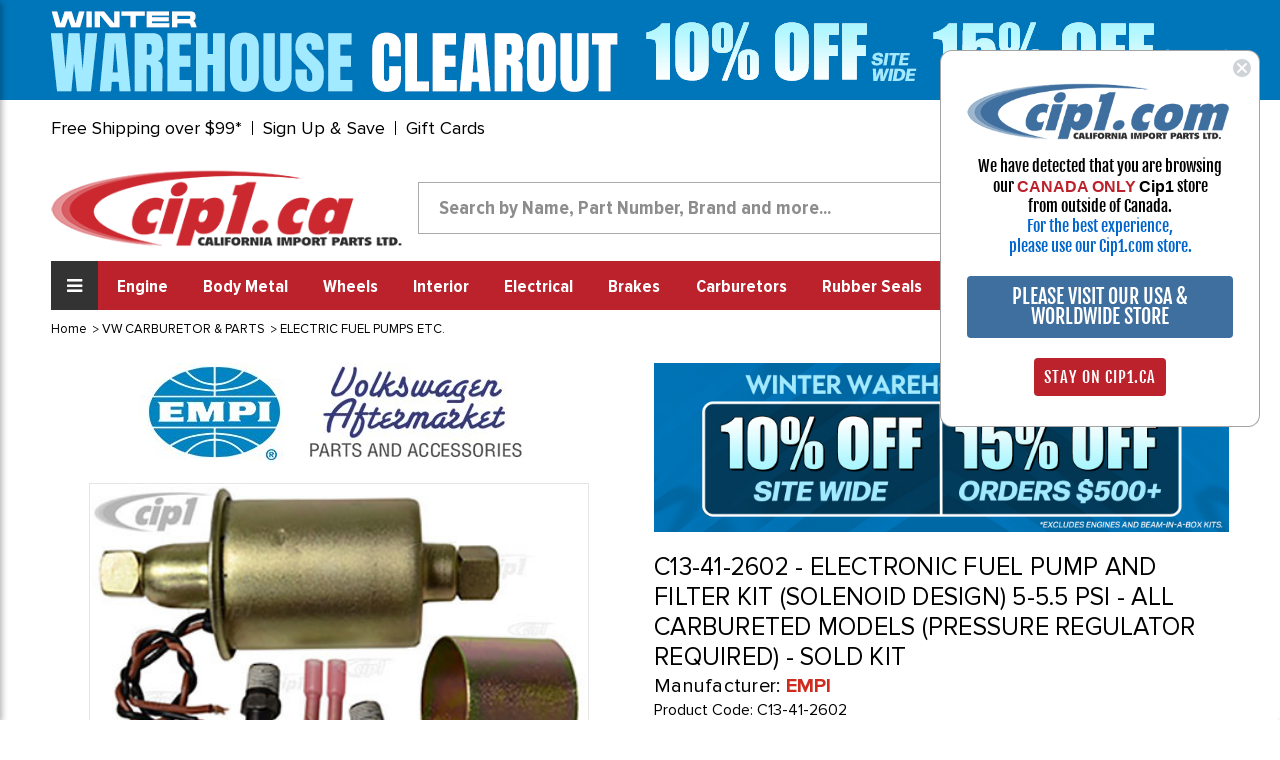

--- FILE ---
content_type: text/html; charset=UTF-8
request_url: https://www.cip1.ca/c13-41-2602/
body_size: 29201
content:




<!DOCTYPE html>
<html class="no-js" lang="en">
    <head>
        <title>C13-41-2602 - ELECTRONIC FUEL PUMP AND FILTER KIT (SOLENOID DESIGN) 5-5.5 PSI - ALL CARBURETED MODELS (PRESSURE REGULATOR REQUIRED) - SOLD KIT</title>
        <link rel="dns-prefetch preconnect" href="https://cdn11.bigcommerce.com/s-iytmix71w5" crossorigin><link rel="dns-prefetch preconnect" href="https://fonts.googleapis.com/" crossorigin><link rel="dns-prefetch preconnect" href="https://fonts.gstatic.com/" crossorigin>
        <meta property="product:price:amount" content="69.54" /><meta property="product:price:currency" content="CAD" /><meta property="og:url" content="https://www.cip1.ca/c13-41-2602/" /><meta property="og:site_name" content="Cip1.ca" /><meta name="keywords" content="C13-41-2602 - ELECTRONIC FUEL PUMP AND FILTER KIT (SOLENOID DESIGN) 5-5.5 PSI - ALL CARBURETED MODELS (PRESSURE REGULATOR REQUIRED) - SOLD KIT"><meta name="description" content="c13-41-2602 - electronic fuel pump and filter kit (solenoid design) 5-5.5 psi - all carbureted models (pressure regulator required) - sold kit"><link rel='canonical' href='https://www.cip1.ca/c13-41-2602/' /><meta name='platform' content='bigcommerce.stencil' /><meta property="og:type" content="product" />
<meta property="og:title" content="C13-41-2602 - ELECTRONIC FUEL PUMP AND FILTER KIT (SOLENOID DESIGN) 5-5.5 PSI - ALL CARBURETED MODELS (PRESSURE REGULATOR REQUIRED) - SOLD KIT" />
<meta property="og:description" content="c13-41-2602 - electronic fuel pump and filter kit (solenoid design) 5-5.5 psi - all carbureted models (pressure regulator required) - sold kit" />
<meta property="og:image" content="https://cdn11.bigcommerce.com/s-iytmix71w5/products/2862/images/4622/C26-127-202-B-2T__21957.1610642486.386.513.jpg?c=1" />
<meta property="og:availability" content="instock" />
<meta property="pinterest:richpins" content="enabled" />
        
         

            <!---====== Font Awesome Css =====-->
        <link rel="stylesheet" href="https://stackpath.bootstrapcdn.com/font-awesome/4.7.0/css/font-awesome.min.css" integrity="sha384-wvfXpqpZZVQGK6TAh5PVlGOfQNHSoD2xbE+QkPxCAFlNEevoEH3Sl0sibVcOQVnN" crossorigin="anonymous">
        <!---====== Google Fonts =====-->
        <link href="https://fonts.googleapis.com/css2?family=Fjalla+One&display=swap" rel="stylesheet">
       
        <link href="https://cdn11.bigcommerce.com/s-iytmix71w5/product_images/icon-ca.png?t=1610145054" rel="shortcut icon">
        <meta name="viewport" content="width=device-width, initial-scale=1, maximum-scale=1">

        <script>
            document.documentElement.className = document.documentElement.className.replace('no-js', 'js');
        </script>

        <script>
    function browserSupportsAllFeatures() {
        return window.Promise
            && window.fetch
            && window.URL
            && window.URLSearchParams
            && window.WeakMap
            // object-fit support
            && ('objectFit' in document.documentElement.style);
    }

    function loadScript(src) {
        var js = document.createElement('script');
        js.src = src;
        js.onerror = function () {
            console.error('Failed to load polyfill script ' + src);
        };
        document.head.appendChild(js);
    }

    if (!browserSupportsAllFeatures()) {
        loadScript('https://cdn11.bigcommerce.com/s-iytmix71w5/stencil/9fd78b60-33f7-013c-c3ef-42f13f60fef9/e/13a49b90-bd07-013e-0b70-4ed393b8a330/dist/theme-bundle.polyfills.js');
    }
</script>

        <script>
            window.lazySizesConfig = window.lazySizesConfig || {};
            window.lazySizesConfig.loadMode = 1;
        </script>
        <script async src="https://cdn11.bigcommerce.com/s-iytmix71w5/stencil/9fd78b60-33f7-013c-c3ef-42f13f60fef9/e/13a49b90-bd07-013e-0b70-4ed393b8a330/dist/theme-bundle.head_async.js"></script>

        <link href="https://fonts.googleapis.com/css?family=Montserrat:700,500,400%7CKarla:400&display=swap" rel="stylesheet">
        <link data-stencil-stylesheet href="https://cdn11.bigcommerce.com/s-iytmix71w5/stencil/9fd78b60-33f7-013c-c3ef-42f13f60fef9/e/13a49b90-bd07-013e-0b70-4ed393b8a330/css/theme-a0dd23a0-33f7-013c-c3ef-42f13f60fef9.css" rel="stylesheet">
		
		
		<link data-stencil-stylesheet href="https://cdn11.bigcommerce.com/s-iytmix71w5/stencil/9fd78b60-33f7-013c-c3ef-42f13f60fef9/e/13a49b90-bd07-013e-0b70-4ed393b8a330/css/style-a0dd23a0-33f7-013c-c3ef-42f13f60fef9.css" rel="stylesheet">
		
        <!-- Start Tracking Code for analytics_facebook -->

<script>
!function(f,b,e,v,n,t,s){if(f.fbq)return;n=f.fbq=function(){n.callMethod?n.callMethod.apply(n,arguments):n.queue.push(arguments)};if(!f._fbq)f._fbq=n;n.push=n;n.loaded=!0;n.version='2.0';n.queue=[];t=b.createElement(e);t.async=!0;t.src=v;s=b.getElementsByTagName(e)[0];s.parentNode.insertBefore(t,s)}(window,document,'script','https://connect.facebook.net/en_US/fbevents.js');

fbq('set', 'autoConfig', 'false', '186884338931127');
fbq('dataProcessingOptions', ['LDU'], 0, 0);
fbq('init', '186884338931127', {"external_id":"b488920e-ecc6-43de-b86f-f5e471ea8a1e"});
fbq('set', 'agent', 'bigcommerce', '186884338931127');

function trackEvents() {
    var pathName = window.location.pathname;

    fbq('track', 'PageView', {}, "");

    // Search events start -- only fire if the shopper lands on the /search.php page
    if (pathName.indexOf('/search.php') === 0 && getUrlParameter('search_query')) {
        fbq('track', 'Search', {
            content_type: 'product_group',
            content_ids: [],
            search_string: getUrlParameter('search_query')
        });
    }
    // Search events end

    // Wishlist events start -- only fire if the shopper attempts to add an item to their wishlist
    if (pathName.indexOf('/wishlist.php') === 0 && getUrlParameter('added_product_id')) {
        fbq('track', 'AddToWishlist', {
            content_type: 'product_group',
            content_ids: []
        });
    }
    // Wishlist events end

    // Lead events start -- only fire if the shopper subscribes to newsletter
    if (pathName.indexOf('/subscribe.php') === 0 && getUrlParameter('result') === 'success') {
        fbq('track', 'Lead', {});
    }
    // Lead events end

    // Registration events start -- only fire if the shopper registers an account
    if (pathName.indexOf('/login.php') === 0 && getUrlParameter('action') === 'account_created') {
        fbq('track', 'CompleteRegistration', {}, "");
    }
    // Registration events end

    

    function getUrlParameter(name) {
        var cleanName = name.replace(/[\[]/, '\[').replace(/[\]]/, '\]');
        var regex = new RegExp('[\?&]' + cleanName + '=([^&#]*)');
        var results = regex.exec(window.location.search);
        return results === null ? '' : decodeURIComponent(results[1].replace(/\+/g, ' '));
    }
}

if (window.addEventListener) {
    window.addEventListener("load", trackEvents, false)
}
</script>
<noscript><img height="1" width="1" style="display:none" alt="null" src="https://www.facebook.com/tr?id=186884338931127&ev=PageView&noscript=1&a=plbigcommerce1.2&eid="/></noscript>

<!-- End Tracking Code for analytics_facebook -->

<!-- Start Tracking Code for analytics_googleanalytics4 -->

<script data-cfasync="false" src="https://cdn11.bigcommerce.com/shared/js/google_analytics4_bodl_subscribers-358423becf5d870b8b603a81de597c10f6bc7699.js" integrity="sha256-gtOfJ3Avc1pEE/hx6SKj/96cca7JvfqllWA9FTQJyfI=" crossorigin="anonymous"></script>
<script data-cfasync="false">
  (function () {
    window.dataLayer = window.dataLayer || [];

    function gtag(){
        dataLayer.push(arguments);
    }

    function initGA4(event) {
         function setupGtag() {
            function configureGtag() {
                gtag('js', new Date());
                gtag('set', 'developer_id.dMjk3Nj', true);
                gtag('config', 'G-F9Z93LJZ8Y');
            }

            var script = document.createElement('script');

            script.src = 'https://www.googletagmanager.com/gtag/js?id=G-F9Z93LJZ8Y';
            script.async = true;
            script.onload = configureGtag;

            document.head.appendChild(script);
        }

        setupGtag();

        if (typeof subscribeOnBodlEvents === 'function') {
            subscribeOnBodlEvents('G-F9Z93LJZ8Y', false);
        }

        window.removeEventListener(event.type, initGA4);
    }

    

    var eventName = document.readyState === 'complete' ? 'consentScriptsLoaded' : 'DOMContentLoaded';
    window.addEventListener(eventName, initGA4, false);
  })()
</script>

<!-- End Tracking Code for analytics_googleanalytics4 -->

<!-- Start Tracking Code for analytics_siteverification -->

<meta name="google-site-verification" content="Ua_eugmzm17Tz84Irs7VTfTrMhhn_IIXJNcjl72uwY4" />

<!-- End Tracking Code for analytics_siteverification -->


<script type="text/javascript" src="https://checkout-sdk.bigcommerce.com/v1/loader.js" defer ></script>
<script src="https://www.google.com/recaptcha/api.js" async defer></script>
<script type="text/javascript">
var BCData = {"product_attributes":{"sku":"C13-41-2602","upc":null,"mpn":null,"gtin":null,"weight":null,"base":true,"image":null,"price":{"without_tax":{"formatted":"$69.54","value":69.54,"currency":"CAD"},"tax_label":"Tax","rrp_without_tax":{"formatted":"$77.27","value":77.27,"currency":"CAD"},"saved":{"formatted":"$7.73","value":7.73,"currency":"CAD"}},"stock":5,"instock":true,"stock_message":null,"purchasable":true,"purchasing_message":null,"call_for_price_message":null}};
</script>
<script src='https://searchserverapi1.com/widgets/bigcommerce/init.js?api_key=3T1u8E1n4a' async ></script><script>
  !function(f,b,e,v,n,t,s)
  {if(f.fbq)return;n=f.fbq=function(){n.callMethod?
  n.callMethod.apply(n,arguments):n.queue.push(arguments)};
  if(!f._fbq)f._fbq=n;n.push=n;n.loaded=!0;n.version='2.0';
  n.queue=[];t=b.createElement(e);t.async=!0;
  t.src=v;s=b.getElementsByTagName(e)[0];
  s.parentNode.insertBefore(t,s)}(window, document,'script',
  'https://connect.facebook.net/en_US/fbevents.js');
  fbq('init', '505690593248373');
  fbq('track', 'PageView');
</script><script>(function(w,d,t,r,u){var f,n,i;w[u]=w[u]||[],f=function(){var o={ti:"26056782"};o.q=w[u],w[u]=new UET(o),w[u].push("pageLoad")},n=d.createElement(t),n.src=r,n.async=1,n.onload=n.onreadystatechange=function(){var s=this.readyState;s&&s!=="loaded"&&s!=="complete"||(f(),n.onload=n.onreadystatechange=null)},i=d.getElementsByTagName(t)[0],i.parentNode.insertBefore(n,i)})(window,document,"script","//bat.bing.com/bat.js","uetq");</script>
<!-- Google Tag Manager -->
<script>(function(w,d,s,l,i){w[l]=w[l]||[];w[l].push({'gtm.start':
new Date().getTime(),event:'gtm.js'});var f=d.getElementsByTagName(s)[0],
j=d.createElement(s),dl=l!='dataLayer'?'&l='+l:'';j.async=true;j.src=
'https://www.googletagmanager.com/gtm.js?id='+i+dl;f.parentNode.insertBefore(j,f);
})(window,document,'script','dataLayer','GTM-KPJ73X6C');</script>
<!-- End Google Tag Manager -->
 <script data-cfasync="false" src="https://microapps.bigcommerce.com/bodl-events/1.9.4/index.js" integrity="sha256-Y0tDj1qsyiKBRibKllwV0ZJ1aFlGYaHHGl/oUFoXJ7Y=" nonce="" crossorigin="anonymous"></script>
 <script data-cfasync="false" nonce="">

 (function() {
    function decodeBase64(base64) {
       const text = atob(base64);
       const length = text.length;
       const bytes = new Uint8Array(length);
       for (let i = 0; i < length; i++) {
          bytes[i] = text.charCodeAt(i);
       }
       const decoder = new TextDecoder();
       return decoder.decode(bytes);
    }
    window.bodl = JSON.parse(decodeBase64("[base64]"));
 })()

 </script>

<script nonce="">
(function () {
    var xmlHttp = new XMLHttpRequest();

    xmlHttp.open('POST', 'https://bes.gcp.data.bigcommerce.com/nobot');
    xmlHttp.setRequestHeader('Content-Type', 'application/json');
    xmlHttp.send('{"store_id":"1001394933","timezone_offset":"-7.0","timestamp":"2026-01-15T05:35:47.45222600Z","visit_id":"f3c7b8e0-3ddc-4441-98b1-7a925878df10","channel_id":1}');
})();
</script>

        <script src="//searchserverapi.com/widgets/bigcommerce/init.js?api_key=3T1u8E1n4a"></script>
    </head>
    <body  class="site page-product  canada-store">
        <!-- Google Tag Manager (noscript) templates/layout/base.html-->
        <noscript><iframe src="https://www.googletagmanager.com/ns.html?id=GTM-KPJ73X6C" height="0" width="0" style="display:none;visibility:hidden"></iframe></noscript>
        <!-- End Google Tag Manager (noscript) -->
        
        <!-- Simple Customer Data -->
        <!-- End Simple Customer Data -->

        <svg data-src="https://cdn11.bigcommerce.com/s-iytmix71w5/stencil/9fd78b60-33f7-013c-c3ef-42f13f60fef9/e/13a49b90-bd07-013e-0b70-4ed393b8a330/img/icon-sprite.svg" class="icons-svg-sprite"></svg>

        <div class="klaviyo-form-XdBPDK"></div>
<div class="klaviyo-form-UrwmWz"></div>
<div class="klaviyo-form-XvLDmU"></div>
<header class="header" role="banner">   
    <div class="row header-top-links">
    <div class="custom-container">
      <div class="top-short-bar">
        <ul class="leftul">
          <li><a href="#" class="open-info-modal" data-modal="/free-shipping-over-99/">Free Shipping over $99*</a></li>
          <li style="display: none"><a href="/price-match-guarantee/">Match-a-Price Guarantee*</a></li>
          <li><a href="#" class="open-info-modal" data-modal="/sign-up-and-save/">Sign Up & Save</a></li>
          <li><a href="/giftcertificates.php">Gift Cards</a></li>
        </ul>
        <div class="country-phone">
          <span class="call-enquery"><i class="fa fa-phone"></i><a href="tel:1-800-313-3811">1-800-313-3811</a></span>
          <ul class="navUser-section country-selector">
    <li class="navUser-item-contry">
        <a class="navUser-action" href="#"  rel="nofollow">
		<img src="https://cdn11.bigcommerce.com/s-iytmix71w5/stencil/9fd78b60-33f7-013c-c3ef-42f13f60fef9/e/13a49b90-bd07-013e-0b70-4ed393b8a330/images/canada-flag.png" class="img-fluid" alt="Cip1 Canada"></a>
        <div class="dropdown-menu-country" >
	<div class="county-msg-1">You are on our <br>Canadian Store</div>
	<a href="#" data-href="https://www2.cip1.com" rel="nofollow" class="store-redirect">
										Go to our US Store<br>
										<img src="https://cdn11.bigcommerce.com/s-iytmix71w5/stencil/9fd78b60-33f7-013c-c3ef-42f13f60fef9/e/13a49b90-bd07-013e-0b70-4ed393b8a330/images/us-flag.jpg" class="img-fluid" alt="Cip1 US">
										</a>
</div>
</li>
</ul>
        </div>  
      </div>  
    </div>
  </div>
  <div class="row">
    <div class="custom-container">
      <div class="logo-search-bar">
	    <!--Dynamic Logo-->
	    <div class="klaviyo-form-V4wDFf"></div><div class="klaviyo-form-VPfWQw"></div>
       	<!--Hidden for New Logo <a href="/" class="header-logo"><img src="https://cdn11.bigcommerce.com/s-iytmix71w5/product_images/uploaded_images/canada-logo.png" class="img-fluid" alt="www.cip1.ca"></a>-->
        <div class="searchbar form-group">
		   <!-- snippet location forms_search -->
    <form class="form" action="/search.php">
        <div class="search-input-field">
            <input class="search_ form-control" name="search_query" id="search_query" data-error-message="Search field cannot be empty."   data-search-quick type="search" autocomplete="off" onfocus="this.placeholder=''" onblur="this.placeholder='Search by Name, Part Number, Brand and more...'" placeholder="Search by Name, Part Number, Brand and more...">
  			<button class="headersearch-icon" type="submit"><i class="fa fa-search"></i></button>
		     </div>
    </form>
        </div>
        <div class="snd-right-section">
          <a href="https://www.cip1.ca/view-our-complete-line-of-classic-vw-parts/" class="bus-category-vector"><img id="thisImg" alt="img" src="https://www.cip1.ca/product_images/uploaded_images/header-models.gif"/></a>
          <div class="account-cart-section">
		  <span class="customer-acc">
			 <p>My Account<br><a href="/login.php">Sign in</a></p>
			</span>
			<span class="cart-wr">
            <a class="navUser-action"  href="/cart.php">
                    <span class="navUser-item-cartLabel"><i class="fa fa-shopping-cart"></i></span>
                    <span class="countPill cart-quantity"></span>
                </a>
                <div class="dropdown-menu" id="cart-preview-dropdown" data-dropdown-content aria-hidden="true"></div>
				</span>
          </div>
        </div>
      </div>
    </div>
  </div>
<div class="row">
    <div class="custom-container">
      <div class="snd-flex-row">
        <nav class="sidenav" data-sidenav data-sidenav-toggle="#sidenav-toggle">
		<div class="logo-menu"><img src="https://cdn11.bigcommerce.com/s-iytmix71w5/stencil/9fd78b60-33f7-013c-c3ef-42f13f60fef9/e/13a49b90-bd07-013e-0b70-4ed393b8a330/images/logo-menu.png" class="img-fluid" alt="Cip1 VW Parts"></div>		
          <ul class="sidenav-menu">
                <li>             
                    <a class="navPages-action"
   href="https://www.cip1.ca/view-our-complete-line-of-classic-vw-parts/"
   aria-label="VIEW OUR COMPLETE LINE OF CLASSIC VW PARTS"
>
    VIEW OUR COMPLETE LINE OF CLASSIC VW PARTS
</a>

                </li>
                <li>             
                    <a class="navPages-action"
   href="https://www.cip1.ca/new-products-specials/"
   aria-label="NEW PRODUCTS &amp; SPECIALS"
>
    NEW PRODUCTS &amp; SPECIALS
</a>

                </li>
                <li>             
                    <a class="navPages-action"
   href="https://www.cip1.ca/gift-guide/"
   aria-label="GIFT GUIDE"
>
    GIFT GUIDE
</a>

                </li>
                <li>             
                    <a class="navPages-action"
   href="https://www.cip1.ca/auto-craft-vw-body-metal/"
   aria-label="AUTO CRAFT VW BODY METAL"
>
    AUTO CRAFT VW BODY METAL
</a>

                </li>
                <li>             
                    <a class="navPages-action"
   href="https://www.cip1.ca/flat-4-products/"
   aria-label="FLAT-4 PRODUCTS"
>
    FLAT-4 PRODUCTS
</a>

                </li>
                <li>             
                    <a class="navPages-action"
   href="https://www.cip1.ca/vw-wheels-tires/"
   aria-label="VW WHEELS - TIRES"
>
    VW WHEELS - TIRES
</a>

                </li>
                <li>             
                    <a class="navPages-action"
   href="https://www.cip1.ca/cip-gauge-store/"
   aria-label="CIP GAUGE STORE"
>
    CIP GAUGE STORE
</a>

                </li>
                <li>             
                    <a class="navPages-action"
   href="https://www.cip1.ca/c-c-products/"
   aria-label="C&amp;C - PRODUCTS"
>
    C&amp;C - PRODUCTS
</a>

                </li>
                <li>             
                    <a class="navPages-action"
   href="https://www.cip1.ca/csp-products/"
   aria-label="CSP - PRODUCTS"
>
    CSP - PRODUCTS
</a>

                </li>
                <li>             
                    <a class="navPages-action"
   href="https://www.cip1.ca/vw-body-metal/"
   aria-label="VW BODY METAL"
>
    VW BODY METAL
</a>

                </li>
                <li>             
                    <a class="navPages-action"
   href="https://www.cip1.ca/vw-books-manuals/"
   aria-label="VW BOOKS &amp; MANUALS"
>
    VW BOOKS &amp; MANUALS
</a>

                </li>
                <li>             
                    <a class="navPages-action"
   href="https://www.cip1.ca/vw-braking-system/"
   aria-label="VW BRAKING SYSTEM"
>
    VW BRAKING SYSTEM
</a>

                </li>
                <li>             
                    <a class="navPages-action"
   href="https://www.cip1.ca/vw-buggy-baja/"
   aria-label="VW BUGGY &amp; BAJA"
>
    VW BUGGY &amp; BAJA
</a>

                </li>
                <li>             
                    <a class="navPages-action"
   href="https://www.cip1.ca/vw-camper-westfalia/"
   aria-label="VW CAMPER / WESTFALIA"
>
    VW CAMPER / WESTFALIA
</a>

                </li>
                <li>             
                    <a class="navPages-action activePage"
   href="https://www.cip1.ca/vw-carburetor-parts/"
   aria-label="VW CARBURETOR &amp; PARTS"
>
    VW CARBURETOR &amp; PARTS
</a>

                </li>
                <li>             
                    <a class="navPages-action"
   href="https://www.cip1.ca/vw-chassis-cables/"
   aria-label="VW CHASSIS &amp; CABLES"
>
    VW CHASSIS &amp; CABLES
</a>

                </li>
                <li>             
                    <a class="navPages-action"
   href="https://www.cip1.ca/vw-convertible-sunroof/"
   aria-label="VW CONVERTIBLE &amp; SUNROOF"
>
    VW CONVERTIBLE &amp; SUNROOF
</a>

                </li>
                <li>             
                    <a class="navPages-action"
   href="https://www.cip1.ca/vw-electrical-tune-up/"
   aria-label="VW ELECTRICAL &amp; TUNE-UP"
>
    VW ELECTRICAL &amp; TUNE-UP
</a>

                </li>
                <li>             
                    <a class="navPages-action"
   href="https://www.cip1.ca/vw-engine-parts/"
   aria-label="VW ENGINE PARTS"
>
    VW ENGINE PARTS
</a>

                </li>
                <li>             
                    <a class="navPages-action"
   href="https://www.cip1.ca/vw-exhaust-mufflers/"
   aria-label="VW EXHAUST-MUFFLERS"
>
    VW EXHAUST-MUFFLERS
</a>

                </li>
                <li>             
                    <a class="navPages-action"
   href="https://www.cip1.ca/vw-exterior-trim/"
   aria-label="VW EXTERIOR TRIM"
>
    VW EXTERIOR TRIM
</a>

                </li>
                <li>             
                    <a class="navPages-action"
   href="https://www.cip1.ca/vw-fuel-injection/"
   aria-label="VW FUEL INJECTION"
>
    VW FUEL INJECTION
</a>

                </li>
                <li>             
                    <a class="navPages-action"
   href="https://www.cip1.ca/vw-hardware-misc/"
   aria-label="VW HARDWARE &amp; MISC"
>
    VW HARDWARE &amp; MISC
</a>

                </li>
                <li>             
                    <a class="navPages-action"
   href="https://www.cip1.ca/vw-interior/"
   aria-label="VW INTERIOR"
>
    VW INTERIOR
</a>

                </li>
                <li>             
                    <a class="navPages-action"
   href="https://www.cip1.ca/vw-rubber-seals/"
   aria-label="VW RUBBER SEALS"
>
    VW RUBBER SEALS
</a>

                </li>
                <li>             
                    <a class="navPages-action"
   href="https://www.cip1.ca/vw-suspension-front/"
   aria-label="VW SUSPENSION-FRONT"
>
    VW SUSPENSION-FRONT
</a>

                </li>
                <li>             
                    <a class="navPages-action"
   href="https://www.cip1.ca/vw-suspension-rear/"
   aria-label="VW SUSPENSION-REAR"
>
    VW SUSPENSION-REAR
</a>

                </li>
                <li>             
                    <a class="navPages-action"
   href="https://www.cip1.ca/vw-tools/"
   aria-label="VW TOOLS"
>
    VW TOOLS
</a>

                </li>
                <li>             
                    <a class="navPages-action"
   href="https://www.cip1.ca/vw-transmission/"
   aria-label="VW TRANSMISSION"
>
    VW TRANSMISSION
</a>

                </li>
                <li>             
                    <a class="navPages-action"
   href="https://www.cip1.ca/vw-watercooled-parts/"
   aria-label="VW WATERCOOLED PARTS"
>
    VW WATERCOOLED PARTS
</a>

                </li>
                <li>             
                    <a class="navPages-action"
   href="https://www.cip1.ca/porsche-356-911-parts/"
   aria-label="PORSCHE 356 / 911 PARTS"
>
    PORSCHE 356 / 911 PARTS
</a>

                </li>
         	
			<li class="acc-action" ><a href="/account.php">My Account</a></li>
			
                    </ul>
        </nav>
        <ul class="three-right-links">
          <li><a href="javascript:;" class="toggle" id="sidenav-toggle"><span>All Categories</span><i class="fa fa-bars"></i></a></li>
		  <li><a class="navPages-action" href="/vw-engine-parts/" aria-label="Engine">Engine</a></li>
<li><a class="navPages-action" href="/vw-body-metal/" aria-label="Body Metal">Body Metal</a></li>
<li><a class="navPages-action" href="/vw-wheels-tires/" aria-label="Wheels">Wheels</a></li>
<li><a class="navPages-action" href="/vw-interior/" aria-label="Interior">Interior</a></li>
<li><a class="navPages-action" href="/vw-electrical-tune-up/" aria-label="Electrical">Electrical</a></li>
<li><a class="navPages-action" href="/vw-braking-system/" aria-label="Brakes">Brakes</a></li>
<li><a class="navPages-action" href="/vw-carburetor-parts/" aria-label="Carburetors">Carburetors</a></li>
<li><a class="navPages-action" href="/vw-rubber-seals/" aria-label="Rubber Seals">Rubber Seals</a></li>
<li><a class="navPages-action" href="/vw-exhaust-mufflers/" aria-label="Exhaust">Exhaust</a></li>
<li><a class="navPages-action" href="/vw-exterior-trim/" aria-label="Exterior">Exterior</a></li>
<li><a class="navPages-action" href="/vw-buggy-baja/" aria-label="Off Road">Off Road</a></li>
           <!--
                <li><a class="navPages-action"
   href="https://www.cip1.ca/engine/"
   aria-label="Engine"
>
    Engine
</a>

</li>
                <li><a class="navPages-action"
   href="https://www.cip1.ca/body-metal/"
   aria-label="Body Metal"
>
    Body Metal
</a>

</li>
                <li><a class="navPages-action"
   href="https://www.cip1.ca/wheels/"
   aria-label="Wheels"
>
    Wheels
</a>

</li>
                <li><a class="navPages-action"
   href="https://www.cip1.ca/interior/"
   aria-label="Interior"
>
    Interior
</a>

</li>
                <li><a class="navPages-action"
   href="https://www.cip1.ca/electrical/"
   aria-label="Electrical"
>
    Electrical
</a>

</li>
                <li><a class="navPages-action"
   href="https://www.cip1.ca/brakes/"
   aria-label="Brakes"
>
    Brakes
</a>

</li>
                <li><a class="navPages-action"
   href="https://www.cip1.ca/carburetors/"
   aria-label="Carburetors"
>
    Carburetors
</a>

</li>
                <li><a class="navPages-action"
   href="https://www.cip1.ca/rubber-seals/"
   aria-label="Rubber Seals"
>
    Rubber Seals
</a>

</li>
                <li><a class="navPages-action"
   href="https://www.cip1.ca/exhaust/"
   aria-label="Exhaust"
>
    Exhaust
</a>

</li>
                <li><a class="navPages-action"
   href="https://www.cip1.ca/exterior/"
   aria-label="Exterior"
>
    Exterior
</a>

</li>
                <li><a class="navPages-action"
   href="https://www.cip1.ca/off-road/"
   aria-label="Off Road"
>
    Off Road
</a>

</li>
				-->
        </ul>
        <div class="searchbar form-group">   
			<form class="form" action="/search.php">
		   <input type="text" class="form-control" name="search_query" id="search_query"  placeholder="Search by Name, Part Number, Brand and more...">
          <button type="submit" class="headersearch-icon"><i class="fa fa-search"></i></button>
		  </form>
        </div>
      </div>
    </div>
  </div>
	<div data-sidenav-overlay  class="sidenav-overlay"><div>
</header>
<div data-content-region="header_bottom--global"></div>
<div data-content-region="header_bottom"></div>
        <div class="body" id='main-content' data-currency-code="CAD">
     
    <div class="container">
        
    <nav aria-label="Breadcrumb">
    <ol class="breadcrumbs" itemscope itemtype="http://schema.org/BreadcrumbList">
                <li class="breadcrumb " itemprop="itemListElement" itemscope itemtype="http://schema.org/ListItem">
                    <a class="breadcrumb-label"
                       itemprop="item"
                       href="https://www.cip1.ca/"
                       
                    >
                        <span itemprop="name">Home</span>
                    </a>
                    <meta itemprop="position" content="1" />
                </li>
                <li class="breadcrumb " itemprop="itemListElement" itemscope itemtype="http://schema.org/ListItem">
                    <a class="breadcrumb-label"
                       itemprop="item"
                       href="https://www.cip1.ca/vw-carburetor-parts/"
                       
                    >
                        <span itemprop="name">VW CARBURETOR &amp; PARTS</span>
                    </a>
                    <meta itemprop="position" content="2" />
                </li>
                <li class="breadcrumb " itemprop="itemListElement" itemscope itemtype="http://schema.org/ListItem">
                    <a class="breadcrumb-label"
                       itemprop="item"
                       href="https://www.cip1.ca/vw-carburetor-parts/electric-fuel-pumps-etc/"
                       
                    >
                        <span itemprop="name">ELECTRIC FUEL PUMPS ETC.</span>
                    </a>
                    <meta itemprop="position" content="3" />
                </li>
                <li class="breadcrumb is-active" itemprop="itemListElement" itemscope itemtype="http://schema.org/ListItem">
                    <a class="breadcrumb-label"
                       itemprop="item"
                       href="https://www.cip1.ca/c13-41-2602/"
                       aria-current="page"
                    >
                        <span itemprop="name">C13-41-2602 - ELECTRONIC FUEL PUMP AND FILTER KIT (SOLENOID DESIGN) 5-5.5 PSI - ALL CARBURETED MODELS (PRESSURE REGULATOR REQUIRED) - SOLD KIT</span>
                    </a>
                    <meta itemprop="position" content="4" />
                </li>
    </ol>
</nav>


    <div itemscope itemtype="http://schema.org/Product">
        <div class="productView  " >

    <section class="productView-images oneImage" data-image-gallery>
	<div class="manifactures-image-wrapper">
	<a href="https://www.cip1.ca/empi/"><img src="/content/manufacturers/empi.jpg" /></a>
	</div>
	      <div class="main-image-wrapper">
			<ul class="productView-thumbnails" data-slick='{
                "infinite": false,
                "mobileFirst": true,
                "slidesToShow": 3,
                "slidesToScroll": 1,
				"vertical": true,
				"responsive": [
            {
                "breakpoint": 800,
                "settings": {
                    "slidesToShow":  1,
                    "slidesToScroll": 1
                }
            },
            {
                "breakpoint": 550,
                "settings": {
                    "slidesToShow": 3,
                    "slidesToScroll": 1
                }
            }
        ]
                
            }'>
                <li class="productView-thumbnail">
                    <a
                        class="productView-thumbnail-link"
                        href="https://cdn11.bigcommerce.com/s-iytmix71w5/images/stencil/1280x1280/products/2862/4622/C26-127-202-B-2T__21957.1610642486.jpg?c=1"
                        data-image-gallery-item
                        data-image-gallery-new-image-url="https://cdn11.bigcommerce.com/s-iytmix71w5/images/stencil/700x922/products/2862/4622/C26-127-202-B-2T__21957.1610642486.jpg?c=1"
                        data-image-gallery-new-image-srcset="https://cdn11.bigcommerce.com/s-iytmix71w5/images/stencil/80w/products/2862/4622/C26-127-202-B-2T__21957.1610642486.jpg?c=1 80w, https://cdn11.bigcommerce.com/s-iytmix71w5/images/stencil/160w/products/2862/4622/C26-127-202-B-2T__21957.1610642486.jpg?c=1 160w, https://cdn11.bigcommerce.com/s-iytmix71w5/images/stencil/320w/products/2862/4622/C26-127-202-B-2T__21957.1610642486.jpg?c=1 320w, https://cdn11.bigcommerce.com/s-iytmix71w5/images/stencil/640w/products/2862/4622/C26-127-202-B-2T__21957.1610642486.jpg?c=1 640w, https://cdn11.bigcommerce.com/s-iytmix71w5/images/stencil/960w/products/2862/4622/C26-127-202-B-2T__21957.1610642486.jpg?c=1 960w, https://cdn11.bigcommerce.com/s-iytmix71w5/images/stencil/1280w/products/2862/4622/C26-127-202-B-2T__21957.1610642486.jpg?c=1 1280w, https://cdn11.bigcommerce.com/s-iytmix71w5/images/stencil/1920w/products/2862/4622/C26-127-202-B-2T__21957.1610642486.jpg?c=1 1920w, https://cdn11.bigcommerce.com/s-iytmix71w5/images/stencil/2560w/products/2862/4622/C26-127-202-B-2T__21957.1610642486.jpg?c=1 2560w"
                        data-image-gallery-zoom-image-url="https://cdn11.bigcommerce.com/s-iytmix71w5/images/stencil/1280x1280/products/2862/4622/C26-127-202-B-2T__21957.1610642486.jpg?c=1"
                    >
                    <img src="https://cdn11.bigcommerce.com/s-iytmix71w5/images/stencil/100x100/products/2862/4622/C26-127-202-B-2T__21957.1610642486.jpg?c=1" alt="image_2750" title="image_2750" data-sizes="auto"
    srcset="[data-uri]"
data-srcset="https://cdn11.bigcommerce.com/s-iytmix71w5/images/stencil/80w/products/2862/4622/C26-127-202-B-2T__21957.1610642486.jpg?c=1 80w, https://cdn11.bigcommerce.com/s-iytmix71w5/images/stencil/160w/products/2862/4622/C26-127-202-B-2T__21957.1610642486.jpg?c=1 160w, https://cdn11.bigcommerce.com/s-iytmix71w5/images/stencil/320w/products/2862/4622/C26-127-202-B-2T__21957.1610642486.jpg?c=1 320w, https://cdn11.bigcommerce.com/s-iytmix71w5/images/stencil/640w/products/2862/4622/C26-127-202-B-2T__21957.1610642486.jpg?c=1 640w, https://cdn11.bigcommerce.com/s-iytmix71w5/images/stencil/960w/products/2862/4622/C26-127-202-B-2T__21957.1610642486.jpg?c=1 960w, https://cdn11.bigcommerce.com/s-iytmix71w5/images/stencil/1280w/products/2862/4622/C26-127-202-B-2T__21957.1610642486.jpg?c=1 1280w, https://cdn11.bigcommerce.com/s-iytmix71w5/images/stencil/1920w/products/2862/4622/C26-127-202-B-2T__21957.1610642486.jpg?c=1 1920w, https://cdn11.bigcommerce.com/s-iytmix71w5/images/stencil/2560w/products/2862/4622/C26-127-202-B-2T__21957.1610642486.jpg?c=1 2560w"

class="lazyload"
loading="lazy"
 />
                    </a>
                </li>
        </ul>
		
        <figure class="productView-image"
                data-image-gallery-main
                data-zoom-image="https://cdn11.bigcommerce.com/s-iytmix71w5/images/stencil/1280x1280/products/2862/4622/C26-127-202-B-2T__21957.1610642486.jpg?c=1"
                >
            <div class="productView-img-container">
                    <a href="https://cdn11.bigcommerce.com/s-iytmix71w5/images/stencil/1280x1280/products/2862/4622/C26-127-202-B-2T__21957.1610642486.jpg?c=1"
                        target="_blank" itemprop="image">
                <img src="https://cdn11.bigcommerce.com/s-iytmix71w5/images/stencil/700x922/products/2862/4622/C26-127-202-B-2T__21957.1610642486.jpg?c=1" alt="image_2750" title="image_2750" data-sizes="auto"
    srcset="[data-uri]"
data-srcset="https://cdn11.bigcommerce.com/s-iytmix71w5/images/stencil/80w/products/2862/4622/C26-127-202-B-2T__21957.1610642486.jpg?c=1 80w, https://cdn11.bigcommerce.com/s-iytmix71w5/images/stencil/160w/products/2862/4622/C26-127-202-B-2T__21957.1610642486.jpg?c=1 160w, https://cdn11.bigcommerce.com/s-iytmix71w5/images/stencil/320w/products/2862/4622/C26-127-202-B-2T__21957.1610642486.jpg?c=1 320w, https://cdn11.bigcommerce.com/s-iytmix71w5/images/stencil/640w/products/2862/4622/C26-127-202-B-2T__21957.1610642486.jpg?c=1 640w, https://cdn11.bigcommerce.com/s-iytmix71w5/images/stencil/960w/products/2862/4622/C26-127-202-B-2T__21957.1610642486.jpg?c=1 960w, https://cdn11.bigcommerce.com/s-iytmix71w5/images/stencil/1280w/products/2862/4622/C26-127-202-B-2T__21957.1610642486.jpg?c=1 1280w, https://cdn11.bigcommerce.com/s-iytmix71w5/images/stencil/1920w/products/2862/4622/C26-127-202-B-2T__21957.1610642486.jpg?c=1 1920w, https://cdn11.bigcommerce.com/s-iytmix71w5/images/stencil/2560w/products/2862/4622/C26-127-202-B-2T__21957.1610642486.jpg?c=1 2560w"

class="lazyload productView-image--default"
loading="lazy"
data-main-image />
                    </a>
            </div>
        </figure>
	</div>
    </section>

    <section class="productView-details product-data">
        <!-- START SALE BANNER -->
		<div class="manifactures-image-wrapper">
            <div class="klaviyo-form-XfxsTn"></div>
            <div class="klaviyo-form-UpRxWq"></div>
            <div class="klaviyo-form-WnRyCW"></div>
        </div>
        <!-- END SALE BANNER -->
        <div class="productView-product">
            <h1 class="productView-title" itemprop="name">C13-41-2602 - ELECTRONIC FUEL PUMP AND FILTER KIT (SOLENOID DESIGN) 5-5.5 PSI - ALL CARBURETED MODELS (PRESSURE REGULATOR REQUIRED) - SOLD KIT</h1>
                <h2 class="productView-brand" itemprop="brand" itemscope itemtype="http://schema.org/Brand">
                    Manufacturer: <a href="https://www.cip1.ca/empi/" itemprop="url"><span itemprop="name">EMPI</span></a>
                </h2>
			<div class="prod-code">
			Product Code: <span  data-product-sku itemprop="sku">C13-41-2602</span>
			</div>
			
			
			
			
			
		
            <div class="productView-price 	">
                    
        <div class="price-section price-section--withoutTax rrp-price--withoutTax " >
             <span class="price-retail-label" >
               List Price: CAD
            </span>
			<span data-product-rrp-price-without-tax class="price price--rrp"> 
                $77.27
            </span>
        </div>
        <div class="price-section price-section--withoutTax non-sale-price--withoutTax price-section-wr" style="display: none;">
            <span class="pdp-non-sale-price-label">
			Was: CAD 
			</span>
            <span data-product-non-sale-price-without-tax class="price price--non-sale">
                
            </span>
        </div>
        <div class="price-section price-section--withoutTax price-section-wrapper" itemprop="offers" itemscope itemtype="http://schema.org/Offer">
            <span class="price-label pdp-price-label" >Our Price: CAD </span>
            <span class="price-now-label" style="display: none;">
                 Sale: CAD
            </span>
            <span data-product-price-without-tax class="price price--withoutTax">$69.54</span>
                <meta itemprop="availability" itemtype="http://schema.org/ItemAvailability"
                    content="http://schema.org/InStock">
                <meta itemprop="itemCondition" itemtype="http://schema.org/OfferItemCondition" content="http://schema.org/Condition">
                <meta itemprop="priceCurrency" content="CAD">
                <meta itemprop="url" content="https://www.cip1.ca/c13-41-2602/">
                <div itemprop="priceSpecification" itemscope itemtype="http://schema.org/PriceSpecification">
                    <meta itemprop="price" content="69.54">
                    <meta itemprop="priceCurrency" content="CAD">
                    <meta itemprop="valueAddedTaxIncluded" content="false">
                </div>
        </div>
         <div class="price-section price-section--saving price" >   
				<span class="price price--saving-label">
                    You Save CAD
                </span>   
                <span data-product-price-saved class="price price--saving">
                   $7.73
                </span>                
         </div>
            </div>
            <div data-content-region="product_below_price"></div>		
				   <div class="productView-rating" style="display: none">
                    <a href="https://www.cip1.ca/c13-41-2602/"
                       class="productView-reviewLink productView-reviewLink--new"
                       data-reveal-id="modal-review-form"
                       role="button"
                    >
                       Write a Review
                    </a>
                    <div id="modal-review-form" class="modal" data-reveal>
    
    
    
    
    <div class="modal-header">
        <h2 class="modal-header-title">Write a Review</h2>
        <button class="modal-close"
        type="button"
        title="Close"
        
>
    <span class="aria-description--hidden">Close</span>
    <span aria-hidden="true">&#215;</span>
</button>
    </div>
    <div class="modal-body">
        <div class="writeReview-productDetails">
            <div class="writeReview-productImage-container">
                <img src="https://cdn11.bigcommerce.com/s-iytmix71w5/images/stencil/700x922/products/2862/4622/C26-127-202-B-2T__21957.1610642486.jpg?c=1" alt="image_2750" title="image_2750" data-sizes="auto"
    srcset="[data-uri]"
data-srcset="https://cdn11.bigcommerce.com/s-iytmix71w5/images/stencil/80w/products/2862/4622/C26-127-202-B-2T__21957.1610642486.jpg?c=1 80w, https://cdn11.bigcommerce.com/s-iytmix71w5/images/stencil/160w/products/2862/4622/C26-127-202-B-2T__21957.1610642486.jpg?c=1 160w, https://cdn11.bigcommerce.com/s-iytmix71w5/images/stencil/320w/products/2862/4622/C26-127-202-B-2T__21957.1610642486.jpg?c=1 320w, https://cdn11.bigcommerce.com/s-iytmix71w5/images/stencil/640w/products/2862/4622/C26-127-202-B-2T__21957.1610642486.jpg?c=1 640w, https://cdn11.bigcommerce.com/s-iytmix71w5/images/stencil/960w/products/2862/4622/C26-127-202-B-2T__21957.1610642486.jpg?c=1 960w, https://cdn11.bigcommerce.com/s-iytmix71w5/images/stencil/1280w/products/2862/4622/C26-127-202-B-2T__21957.1610642486.jpg?c=1 1280w, https://cdn11.bigcommerce.com/s-iytmix71w5/images/stencil/1920w/products/2862/4622/C26-127-202-B-2T__21957.1610642486.jpg?c=1 1920w, https://cdn11.bigcommerce.com/s-iytmix71w5/images/stencil/2560w/products/2862/4622/C26-127-202-B-2T__21957.1610642486.jpg?c=1 2560w"

class="lazyload"
loading="lazy"
 />
            </div>
            <h6 class="product-brand">EMPI</h6>
            <h5 class="product-title">C13-41-2602 - ELECTRONIC FUEL PUMP AND FILTER KIT (SOLENOID DESIGN) 5-5.5 PSI - ALL CARBURETED MODELS (PRESSURE REGULATOR REQUIRED) - SOLD KIT</h5>
        </div>
        <form class="form writeReview-form" action="/postreview.php" method="post">
            <fieldset class="form-fieldset">
                <div class="form-field">
                    <label class="form-label" for="rating-rate">Rating
                        <small>Required</small>
                    </label>
                    <!-- Stars -->
                    <!-- TODO: Review Stars need to be componentised, both for display and input -->
                    <select id="rating-rate" class="form-select" name="revrating" data-input aria-required="true">
                        <option value="">Select Rating</option>
                                <option value="1">1 star (worst)</option>
                                <option value="2">2 stars</option>
                                <option value="3">3 stars (average)</option>
                                <option value="4">4 stars</option>
                                <option value="5">5 stars (best)</option>
                    </select>
                </div>

                <!-- Name -->
                    <div class="form-field" id="revfromname" data-validation="" >
    <label class="form-label" for="revfromname_input">Name
        <small>Required</small>
    </label>
    <input type="text"
           name="revfromname"
           id="revfromname_input"
           class="form-input"
           data-label="Name"
           data-input
           aria-required="true"
           
           
           
           
    >
</div>

                    <!-- Email -->
                        <div class="form-field" id="email" data-validation="" >
    <label class="form-label" for="email_input">Email
        <small>Required</small>
    </label>
    <input type="text"
           name="email"
           id="email_input"
           class="form-input"
           data-label="Email"
           data-input
           aria-required="true"
           
           
           
           
    >
</div>

                <!-- Review Subject -->
                <div class="form-field" id="revtitle" data-validation="" >
    <label class="form-label" for="revtitle_input">Review Subject
        <small>Required</small>
    </label>
    <input type="text"
           name="revtitle"
           id="revtitle_input"
           class="form-input"
           data-label="Review Subject"
           data-input
           aria-required="true"
           
           
           
           
    >
</div>

                <!-- Comments -->
                <div class="form-field" id="revtext" data-validation="">
    <label class="form-label" for="revtext_input">Comments
            <small>Required</small>
    </label>
    <textarea name="revtext"
              id="revtext_input"
              data-label="Comments"
              rows=""
              aria-required="true"
              data-input
              class="form-input"
              
    >
        
    </textarea>
</div>

                <div class="g-recaptcha" data-sitekey="6LcjX0sbAAAAACp92-MNpx66FT4pbIWh-FTDmkkz"></div><br/>

                <div class="form-field">
                    <input type="submit" class="button button--primary"
                           value="Submit Review">
                </div>
                <input type="hidden" name="product_id" value="2862">
                <input type="hidden" name="action" value="post_review">
                
            </fieldset>
        </form>
    </div>
</div>
            </div>
			<div class="product-price-section"><p class="priceBlock"><span class="list-stock" style="color: #ce2c1e;font-family: proxima_novabold;"><span style="font-size: 25px;line-height: 23px;">
						In Stock
			<br/><a href="#" class="open-info-modal" data-modal="/free-shipping-over-99/" style="color: #ce2c1e;">Free Shipping over $99*</a></span></span></p></div>
  
            
            <dl class="productView-info" style="/* display: none; */">
                <dt class="productView-info-name upc-label" style="display: none;">UPC:</dt>
                <dd class="productView-info-value" data-product-upc></dd>
                    
                    

                    <div class="productView-info-bulkPricing">
                                            </div>
            </dl>
        </div>
					<div class="productprice_name">10% OFF BLOWOUT Price:</div>
              
    </section>

    <section class="productView-details">
        <div class="productView-options">
            <form class="form" method="post" action="https://www.cip1.ca/cart.php" enctype="multipart/form-data"
                  data-cart-item-add>
                <input type="hidden" name="action" value="add">
                <input type="hidden" name="product_id" value="2862"/>
                <div class="form-field form-field--stock">
                    <label class="form-label form-label--alternate low-stock-alert">
                        Low stock alert only  <span data-product-stock>5</span> left in stock at this price!
                    </label>
                </div>
				<!-- <div class="fast-wr">
				<div class="fast-wrapper-w"> 
				<div class="fast-wrapper">   
				<fast-checkout-button app_id="01cdfde9-d9be-424b-b5c2-d68c20536c79"></fast-checkout-button>
				</div>
				</div>
				<div class="or-sep">or</div>
				</div>
				--> 
                    <div class="add-to-cart-wrap">
    <div class="form-field form-field--increments">
     <div class="content">
            <div class="form-increment" data-quantity-change>                
                <input class="form-input form-input--incrementTotal"
                       id="qty[]"
                       name="qty[]"
                       type="tel"
                       value="1"
                       data-quantity-min="0"
                       data-quantity-max="0"
                       min="1"
                       pattern="[0-9]*"
                       aria-live="polite">
					   
				<div class="qnt-button-wrapper">					
                <button class="button button--icon" data-action="inc">
                    <span class="is-srOnly">Increase Quantity:</span>
                    <i class="icon" aria-hidden="true">
                        <svg>
                            <use xlink:href="#icon-keyboard-arrow-up"/>
                        </svg>
                    </i>
                </button>
				<button class="button button--icon" data-action="dec">
                    <span class="is-srOnly">Decrease Quantity:</span>
                    <i class="icon" aria-hidden="true">
                        <svg>
                            <use xlink:href="#icon-keyboard-arrow-down"/>
                        </svg>
                    </i>
                </button>
				 </div>
            </div>
			 </div>
    </div>
</div>
<div class="alertBox productAttributes-message" style="display:none">
    <div class="alertBox-column alertBox-icon">
        <icon glyph="ic-success" class="icon" aria-hidden="true"><svg xmlns="http://www.w3.org/2000/svg" width="24" height="24" viewBox="0 0 24 24"><path d="M12 2C6.48 2 2 6.48 2 12s4.48 10 10 10 10-4.48 10-10S17.52 2 12 2zm1 15h-2v-2h2v2zm0-4h-2V7h2v6z"></path></svg></icon>
    </div>
    <p class="alertBox-column alertBox-message"></p>
</div>
    <div class="form-action">
        <input id="form-action-addToCart" data-wait-message="Adding to cart…" class="button button--primary" type="submit"
            value="Add to Cart">
    </div>
            </form>
                <form action="/wishlist.php?action=add&amp;product_id=2862" class="form form-wishlist form-action" data-wishlist-add method="post">
    <a aria-controls="wishlist-dropdown"
       aria-expanded="false"
       class="button dropdown-menu-button"
       data-dropdown="wishlist-dropdown"
       href="#"
    >
        <span>Add to Wish List</span>
        <i aria-hidden="true" class="icon">
            <svg>
                <use xlink:href="#icon-chevron-down" />
            </svg>
        </i>
    </a>
    <ul aria-hidden="true" class="dropdown-menu" data-dropdown-content id="wishlist-dropdown">
        <li>
            <input class="button" type="submit" value="Add to My Wish List">
        </li>
        <li>
            <a data-wishlist class="button" href="/wishlist.php?action=addwishlist&product_id=2862">Create New Wish List</a>
        </li>
    </ul>
</form>
        </div>
    </section>

        <article class="productView-description" itemprop="description">
          <p class="productView-title">Description</p>
<div class="productView-description" >
<strong>Description</strong><br />This all new fuel pump kit is engineered to deliver maximum fuel flow with whisper quiet precision. Kit includes all the necessary hardware to make installation a breeze.<br /><br /><strong>Features</strong><br /> Solenoid design offers consistent fuel pressure<br /> Rated at 30 gal/hr at 5-5.5 psi<br /> Whisper quiet - Night and day versus traditional bladder pump<br /> 20% more quiet than top aftermarket rotary pump<br /><br /><strong>Includes</strong><br />Pump, filter, fittings for 7mm hose, bracket, isolator, and hardware.
</div>

        </article>
</div>

<div id="previewModal" class="modal modal--large   " data-reveal>
    <button class="modal-close"
        type="button"
        title="Close"
        
>
    <span class="aria-description--hidden">Close</span>
    <span aria-hidden="true">&#215;</span>
</button>
    <div class="modal-content"></div>
    <div class="loadingOverlay"></div>
</div>

        <div data-content-region="product_below_content"></div>



        <div class="related-contents">
<h2>Related Products</h2>
    <div  id="tab-related">       
            <section class="productCarousel-related"
    data-list-name="Related Products"
    data-slick='{
        "dots": true,
        "infinite": false,
        "mobileFirst": true,
        "slidesToShow": 2,
        "slidesToScroll": 1,
        "slide": ".js-product-slide",
        "prevArrow": ".related.js-product-prev-arrow",
        "nextArrow": ".related.js-product-next-arrow",
        "responsive": [
            {
                "breakpoint": 800,
                "settings": {
                    "slidesToShow": 5,
                    "slidesToScroll": 1
                }
            },
            {
                "breakpoint": 550,
                "settings": {
                    "slidesToShow": 3,
                    "slidesToScroll": 1
                }
            }
        ]
    }'>
    <button aria-label="Go to slide [NUMBER] of 5" class="related js-product-prev-arrow slick-prev slick-arrow"></button>
    <div class="productCarousel-slide js-product-slide">
        <div class="item">
    <div class="each-product-item">
	<div class="prod-img-wrapper">
          <a href="https://www.cip1.ca/c26-127-205/" >
		  <img src="https://cdn11.bigcommerce.com/s-iytmix71w5/images/stencil/700x922/products/6028/26980/C26-127-205__87771.1669832614.jpg?c=1" alt="C26-127-205 - 41-2604 - CARTER 12V ELECTRIC FUEL PUMP KIT - WITH FILTER AND BUILT-IN REGULATOR - 3.5 P.S.I. - WITH 5/16 INCH INLET/OUTER - SUITABLE FOR ALL CARBURETED CARS - SOLD KIT" title="C26-127-205 - 41-2604 - CARTER 12V ELECTRIC FUEL PUMP KIT - WITH FILTER AND BUILT-IN REGULATOR - 3.5 P.S.I. - WITH 5/16 INCH INLET/OUTER - SUITABLE FOR ALL CARBURETED CARS - SOLD KIT" data-sizes="auto"
    srcset="[data-uri]"
data-srcset="https://cdn11.bigcommerce.com/s-iytmix71w5/images/stencil/80w/products/6028/26980/C26-127-205__87771.1669832614.jpg?c=1 80w, https://cdn11.bigcommerce.com/s-iytmix71w5/images/stencil/160w/products/6028/26980/C26-127-205__87771.1669832614.jpg?c=1 160w, https://cdn11.bigcommerce.com/s-iytmix71w5/images/stencil/320w/products/6028/26980/C26-127-205__87771.1669832614.jpg?c=1 320w, https://cdn11.bigcommerce.com/s-iytmix71w5/images/stencil/640w/products/6028/26980/C26-127-205__87771.1669832614.jpg?c=1 640w, https://cdn11.bigcommerce.com/s-iytmix71w5/images/stencil/960w/products/6028/26980/C26-127-205__87771.1669832614.jpg?c=1 960w, https://cdn11.bigcommerce.com/s-iytmix71w5/images/stencil/1280w/products/6028/26980/C26-127-205__87771.1669832614.jpg?c=1 1280w, https://cdn11.bigcommerce.com/s-iytmix71w5/images/stencil/1920w/products/6028/26980/C26-127-205__87771.1669832614.jpg?c=1 1920w, https://cdn11.bigcommerce.com/s-iytmix71w5/images/stencil/2560w/products/6028/26980/C26-127-205__87771.1669832614.jpg?c=1 2560w"

class="lazyload card-image"
loading="lazy"
 />
				</a>
			</div>
        <p class="p-name">
		<a href="https://www.cip1.ca/c26-127-205/" >C26-127-205 - 41-2604 - CARTER 12V ELECTRIC FUEL PUMP KIT - WITH FILTER AND BUILT-IN REGULATOR - 3.5 P.S.I. - WITH 5/16 INCH INLET/OUTER - SUITABLE FOR ALL CARBURETED CARS - SOLD KIT</a>
		</p>
        <ul>
            <li>
                <div class="card-text" data-test-info-type="price">
                
        <div class="price-section price-section--withoutTax" >   
            <span data-product-price-without-tax class="price price--withoutTax">$127.91</span>
        </div>
        </div>
            </li>
            <li><a href="#" class="open-info-modal" data-modal="/free-shipping-over-99/">ships free</a></li>
        </ul>
                            <a href="https://www.cip1.ca/cart.php?action=add&amp;product_id=6028" data-event-type="product-click" class="productcart">Add to Cart</a>
                                    
    </div>
</div>












    </div>
    <div class="productCarousel-slide js-product-slide">
        <div class="item">
    <div class="each-product-item">
	<div class="prod-img-wrapper">
          <a href="https://www.cip1.ca/acc-c10-5633/" >
		  <img src="https://cdn11.bigcommerce.com/s-iytmix71w5/images/stencil/700x922/products/783/28762/ACC-C10-5633__73579.1697492272.jpg?c=1" alt="ACC-C10-5633 - FUEL PRESSURE REGULATOR - ALUMINUM - 4.5-9 PSI - UNIVERSAL FOR ALL PERFORMANCE CARBURETED ENGINES" title="ACC-C10-5633 - FUEL PRESSURE REGULATOR - ALUMINUM - 4.5-9 PSI - UNIVERSAL FOR ALL PERFORMANCE CARBURETED ENGINES" data-sizes="auto"
    srcset="[data-uri]"
data-srcset="https://cdn11.bigcommerce.com/s-iytmix71w5/images/stencil/80w/products/783/28762/ACC-C10-5633__73579.1697492272.jpg?c=1 80w, https://cdn11.bigcommerce.com/s-iytmix71w5/images/stencil/160w/products/783/28762/ACC-C10-5633__73579.1697492272.jpg?c=1 160w, https://cdn11.bigcommerce.com/s-iytmix71w5/images/stencil/320w/products/783/28762/ACC-C10-5633__73579.1697492272.jpg?c=1 320w, https://cdn11.bigcommerce.com/s-iytmix71w5/images/stencil/640w/products/783/28762/ACC-C10-5633__73579.1697492272.jpg?c=1 640w, https://cdn11.bigcommerce.com/s-iytmix71w5/images/stencil/960w/products/783/28762/ACC-C10-5633__73579.1697492272.jpg?c=1 960w, https://cdn11.bigcommerce.com/s-iytmix71w5/images/stencil/1280w/products/783/28762/ACC-C10-5633__73579.1697492272.jpg?c=1 1280w, https://cdn11.bigcommerce.com/s-iytmix71w5/images/stencil/1920w/products/783/28762/ACC-C10-5633__73579.1697492272.jpg?c=1 1920w, https://cdn11.bigcommerce.com/s-iytmix71w5/images/stencil/2560w/products/783/28762/ACC-C10-5633__73579.1697492272.jpg?c=1 2560w"

class="lazyload card-image"
loading="lazy"
 />
				</a>
			</div>
        <p class="p-name">
		<a href="https://www.cip1.ca/acc-c10-5633/" >ACC-C10-5633 - FUEL PRESSURE REGULATOR - ALUMINUM - 4.5-9 PSI - UNIVERSAL FOR ALL PERFORMANCE CARBURETED ENGINES</a>
		</p>
        <ul>
            <li>
                <div class="card-text" data-test-info-type="price">
                
        <div class="price-section price-section--withoutTax" >   
            <span data-product-price-without-tax class="price price--withoutTax">$113.67</span>
        </div>
        </div>
            </li>
            <li><a href="#" class="open-info-modal" data-modal="/free-shipping-over-99/">ships free</a></li>
        </ul>
                            <a href="https://www.cip1.ca/cart.php?action=add&amp;product_id=783" data-event-type="product-click" class="productcart">Add to Cart</a>
                                    
    </div>
</div>












    </div>
    <div class="productCarousel-slide js-product-slide">
        <div class="item">
    <div class="each-product-item">
	<div class="prod-img-wrapper">
          <a href="https://www.cip1.ca/acc-c10-5634/" >
		  <img src="https://cdn11.bigcommerce.com/s-iytmix71w5/images/stencil/700x922/products/784/28764/ACC-C10-5634__66894.1697492464.jpg?c=1" alt="ACC-C10-5634 - FUEL PRESSURE REGULATOR - STANDARD ALUMINUM - 1-4 PSI - UNIVERSAL FOR ALL PERFORMANCE CARBURETED ENGINES" title="ACC-C10-5634 - FUEL PRESSURE REGULATOR - STANDARD ALUMINUM - 1-4 PSI - UNIVERSAL FOR ALL PERFORMANCE CARBURETED ENGINES" data-sizes="auto"
    srcset="[data-uri]"
data-srcset="https://cdn11.bigcommerce.com/s-iytmix71w5/images/stencil/80w/products/784/28764/ACC-C10-5634__66894.1697492464.jpg?c=1 80w, https://cdn11.bigcommerce.com/s-iytmix71w5/images/stencil/160w/products/784/28764/ACC-C10-5634__66894.1697492464.jpg?c=1 160w, https://cdn11.bigcommerce.com/s-iytmix71w5/images/stencil/320w/products/784/28764/ACC-C10-5634__66894.1697492464.jpg?c=1 320w, https://cdn11.bigcommerce.com/s-iytmix71w5/images/stencil/640w/products/784/28764/ACC-C10-5634__66894.1697492464.jpg?c=1 640w, https://cdn11.bigcommerce.com/s-iytmix71w5/images/stencil/960w/products/784/28764/ACC-C10-5634__66894.1697492464.jpg?c=1 960w, https://cdn11.bigcommerce.com/s-iytmix71w5/images/stencil/1280w/products/784/28764/ACC-C10-5634__66894.1697492464.jpg?c=1 1280w, https://cdn11.bigcommerce.com/s-iytmix71w5/images/stencil/1920w/products/784/28764/ACC-C10-5634__66894.1697492464.jpg?c=1 1920w, https://cdn11.bigcommerce.com/s-iytmix71w5/images/stencil/2560w/products/784/28764/ACC-C10-5634__66894.1697492464.jpg?c=1 2560w"

class="lazyload card-image"
loading="lazy"
 />
				</a>
			</div>
        <p class="p-name">
		<a href="https://www.cip1.ca/acc-c10-5634/" >ACC-C10-5634 - FUEL PRESSURE REGULATOR - STANDARD ALUMINUM - 1-4 PSI - UNIVERSAL FOR ALL PERFORMANCE CARBURETED ENGINES</a>
		</p>
        <ul>
            <li>
                <div class="card-text" data-test-info-type="price">
                
        <div class="price-section price-section--withoutTax" >   
            <span data-product-price-without-tax class="price price--withoutTax">$113.67</span>
        </div>
        </div>
            </li>
            <li><a href="#" class="open-info-modal" data-modal="/free-shipping-over-99/">ships free</a></li>
        </ul>
							<a href="https://www.cip1.ca/acc-c10-5634/" data-event-type="product-click" class="productcart notify">Notify Me</a>
                                    
    </div>
</div>












    </div>
    <div class="productCarousel-slide js-product-slide">
        <div class="item">
    <div class="each-product-item">
	<div class="prod-img-wrapper">
          <a href="https://www.cip1.ca/c23-ac133-050/" >
		  <img src="https://cdn11.bigcommerce.com/s-iytmix71w5/images/stencil/700x922/products/5158/31482/C23-AC133-050__96284.1743702767.jpg?c=1" alt="C23-AC133-050 - CSP UNIVERSAL VINTAGE STYLE FUEL REGULATOR WITH FILTER AND BRACKET - MADE IN ITALY BY FILTER KING - SOLD KIT" title="C23-AC133-050 - CSP UNIVERSAL VINTAGE STYLE FUEL REGULATOR WITH FILTER AND BRACKET - MADE IN ITALY BY FILTER KING - SOLD KIT" data-sizes="auto"
    srcset="[data-uri]"
data-srcset="https://cdn11.bigcommerce.com/s-iytmix71w5/images/stencil/80w/products/5158/31482/C23-AC133-050__96284.1743702767.jpg?c=1 80w, https://cdn11.bigcommerce.com/s-iytmix71w5/images/stencil/160w/products/5158/31482/C23-AC133-050__96284.1743702767.jpg?c=1 160w, https://cdn11.bigcommerce.com/s-iytmix71w5/images/stencil/320w/products/5158/31482/C23-AC133-050__96284.1743702767.jpg?c=1 320w, https://cdn11.bigcommerce.com/s-iytmix71w5/images/stencil/640w/products/5158/31482/C23-AC133-050__96284.1743702767.jpg?c=1 640w, https://cdn11.bigcommerce.com/s-iytmix71w5/images/stencil/960w/products/5158/31482/C23-AC133-050__96284.1743702767.jpg?c=1 960w, https://cdn11.bigcommerce.com/s-iytmix71w5/images/stencil/1280w/products/5158/31482/C23-AC133-050__96284.1743702767.jpg?c=1 1280w, https://cdn11.bigcommerce.com/s-iytmix71w5/images/stencil/1920w/products/5158/31482/C23-AC133-050__96284.1743702767.jpg?c=1 1920w, https://cdn11.bigcommerce.com/s-iytmix71w5/images/stencil/2560w/products/5158/31482/C23-AC133-050__96284.1743702767.jpg?c=1 2560w"

class="lazyload card-image"
loading="lazy"
 />
				</a>
			</div>
        <p class="p-name">
		<a href="https://www.cip1.ca/c23-ac133-050/" >C23-AC133-050 - CSP UNIVERSAL VINTAGE STYLE FUEL REGULATOR WITH FILTER AND BRACKET - MADE IN ITALY BY FILTER KING - SOLD KIT</a>
		</p>
        <ul>
            <li>
                <div class="card-text" data-test-info-type="price">
                
        <div class="price-section price-section--withoutTax" >   
            <span data-product-price-without-tax class="price price--withoutTax">$177.59</span>
        </div>
        </div>
            </li>
            <li><a href="#" class="open-info-modal" data-modal="/free-shipping-over-99/">ships free</a></li>
        </ul>
							<a href="https://www.cip1.ca/c23-ac133-050/" data-event-type="product-click" class="productcart notify">Notify Me</a>
                                    
    </div>
</div>












    </div>
    <div class="productCarousel-slide js-product-slide">
        <div class="item">
    <div class="each-product-item">
	<div class="prod-img-wrapper">
          <a href="https://www.cip1.ca/c10-41-2010/" >
		  <img src="https://cdn11.bigcommerce.com/s-iytmix71w5/images/stencil/700x922/products/16765/31379/C10-41-2010_Update_Picture__03794.1743015925.jpg?c=1" alt="C10-41-2010 - BBT PREMIUM - 12 VOLT ELECTRIC FUEL PUMP - UNIVERSAL FOR CARBURETOR MODELS - 2-4 LBS. OF PRESSURE WITH FITTINGS  - SOLD EACH" title="C10-41-2010 - BBT PREMIUM - 12 VOLT ELECTRIC FUEL PUMP - UNIVERSAL FOR CARBURETOR MODELS - 2-4 LBS. OF PRESSURE WITH FITTINGS  - SOLD EACH" data-sizes="auto"
    srcset="[data-uri]"
data-srcset="https://cdn11.bigcommerce.com/s-iytmix71w5/images/stencil/80w/products/16765/31379/C10-41-2010_Update_Picture__03794.1743015925.jpg?c=1 80w, https://cdn11.bigcommerce.com/s-iytmix71w5/images/stencil/160w/products/16765/31379/C10-41-2010_Update_Picture__03794.1743015925.jpg?c=1 160w, https://cdn11.bigcommerce.com/s-iytmix71w5/images/stencil/320w/products/16765/31379/C10-41-2010_Update_Picture__03794.1743015925.jpg?c=1 320w, https://cdn11.bigcommerce.com/s-iytmix71w5/images/stencil/640w/products/16765/31379/C10-41-2010_Update_Picture__03794.1743015925.jpg?c=1 640w, https://cdn11.bigcommerce.com/s-iytmix71w5/images/stencil/960w/products/16765/31379/C10-41-2010_Update_Picture__03794.1743015925.jpg?c=1 960w, https://cdn11.bigcommerce.com/s-iytmix71w5/images/stencil/1280w/products/16765/31379/C10-41-2010_Update_Picture__03794.1743015925.jpg?c=1 1280w, https://cdn11.bigcommerce.com/s-iytmix71w5/images/stencil/1920w/products/16765/31379/C10-41-2010_Update_Picture__03794.1743015925.jpg?c=1 1920w, https://cdn11.bigcommerce.com/s-iytmix71w5/images/stencil/2560w/products/16765/31379/C10-41-2010_Update_Picture__03794.1743015925.jpg?c=1 2560w"

class="lazyload card-image"
loading="lazy"
 />
				</a>
			</div>
        <p class="p-name">
		<a href="https://www.cip1.ca/c10-41-2010/" >C10-41-2010 - BBT PREMIUM - 12 VOLT ELECTRIC FUEL PUMP - UNIVERSAL FOR CARBURETOR MODELS - 2-4 LBS. OF PRESSURE WITH FITTINGS  - SOLD EACH</a>
		</p>
        <ul>
            <li>
                <div class="card-text" data-test-info-type="price">
                
        <div class="price-section price-section--withoutTax" >   
            <span data-product-price-without-tax class="price price--withoutTax">$63.33</span>
        </div>
        </div>
            </li>
            <li><a href="#" class="open-info-modal" data-modal="/free-shipping-over-99/">ships free</a></li>
        </ul>
                            <a href="https://www.cip1.ca/cart.php?action=add&amp;product_id=16765" data-event-type="product-click" class="productcart">Add to Cart</a>
                                    
    </div>
</div>












    </div>
    <button aria-label="Go to slide [NUMBER] of 5" class="related js-product-next-arrow slick-next slick-arrow"></button>
</section>
    </div>

</div>    </div>	

    </div>
    <div id="modal" class="modal" data-reveal data-prevent-quick-search-close>
    <button class="modal-close"
        type="button"
        title="Close"
        
>
    <span class="aria-description--hidden">Close</span>
    <span aria-hidden="true">&#215;</span>
</button>
    <div class="modal-content"></div>
    <div class="loadingOverlay"></div>
</div>
    <div id="alert-modal" class="modal modal--alert modal--small" data-reveal data-prevent-quick-search-close>
    <div class="swal2-icon swal2-error swal2-icon-show"><span class="swal2-x-mark"><span class="swal2-x-mark-line-left"></span><span class="swal2-x-mark-line-right"></span></span></div>

    <div class="modal-content"></div>

    <div class="button-container"><button type="button" class="confirm button" data-reveal-close>OK</button></div>
</div>
</div>
        <div class="promo-category-bottom">
<img src="https://cdn11.bigcommerce.com/s-iytmix71w5/images/stencil/original/image-manager/part-finder-canada.png" class="img-fluid" alt="Having trouble finding a part?">
</div>
<footer>
<div class="row">
        <div class="newsletter-bg-blue">
            <div class="newsletter-content-section">
                <ul>
                    <li><img src="https://cdn11.bigcommerce.com/s-iytmix71w5/stencil/9fd78b60-33f7-013c-c3ef-42f13f60fef9/e/13a49b90-bd07-013e-0b70-4ed393b8a330/images/secure-logo.png" class="img-fluid" alt="secure logo"></li>
                    <li><a href="https://customerreviews.google.com/v/merchant?q=cip1.ca&c=CA&v=19&hl=en" target="_blank"><img src="https://cdn11.bigcommerce.com/s-iytmix71w5/images/stencil/original/image-manager/google-rating-4.8.png" class="img-fluid" alt="google rating"></a></li>
                </ul>
                <p>Sign up & Save!</p>
               <a href="#" class="open-info-modal" data-modal="/sign-up-and-save/">
                    <form class="form" action="/subscribe.php" method="post">
    <fieldset class="form-fieldset">
        <input type="hidden" name="action" value="subscribe">
        <input type="hidden" name="nl_first_name" value="bc">
        <input type="hidden" name="check" value="1">
        <div class="form-field">
            <label class="form-label is-srOnly" for="nl_email">Email Address</label>
            <div class="form-prefixPostfix wrap">
                <input class="form-input"
                       id="nl_email"
                       name="nl_email"
                       type="email"
                       value=""
                       placeholder="Your email address"
                       aria-describedby="alertBox-message-text"
                >
                <input class="button button--primary form-prefixPostfix-button--postfix"
                       type="submit"
                       value="Subscribe"
                >
            </div>
        </div>
    </fieldset>
</form>
               </a>
                <ul>
                    <li><img src="https://cdn11.bigcommerce.com/s-iytmix71w5/stencil/9fd78b60-33f7-013c-c3ef-42f13f60fef9/e/13a49b90-bd07-013e-0b70-4ed393b8a330/images/trusted-logo.png" class="img-fluid" alt="trusted store"></li>
                </ul>
            </div>  
        </div>
    </div>
    <div class="row">
        <div class="footer-bg">
            <div class="footer-content-container">
                <div class="each-footer-links">
                    <h3><a href="/" class="footer-logo">
       	 <img src="https://cdn11.bigcommerce.com/s-iytmix71w5/stencil/9fd78b60-33f7-013c-c3ef-42f13f60fef9/e/13a49b90-bd07-013e-0b70-4ed393b8a330/images/canada-logo.png" class="img-fluid" alt="Shop our Canada Store">
					</a></h3>
					<p>&copy; Copyright 2026 California Import Parts - Canada. All Rights Reserved.<br>
                    The use of "VW" and the name Volkswagen, Beetle, Bug, Ghia, Karmann Ghia, Type 3, Porsche, 356, 912, 911, 930, 934, 924, and 944 by California Import Parts LTD is for the sole purpose of application and description, and in no way is intended to infer or imply any connection with or between California Import Parts LTD. and our products, and the Volkswagen Corporation or Porsche Corporation. Prices subject to change without notice. Parts may vary slightly from images.<br><br>
                    <a href="/privacy-policy/">Privacy Policy</a>  |  <a href="/terms-and-conditions/">Terms &amp; Conditions</a><br>*Please Note Automatic Discounts DO NOT Apply to Zero Mile Engines</p>
                    <a href="/help/" class="payments"><img src="https://cdn11.bigcommerce.com/s-iytmix71w5/stencil/9fd78b60-33f7-013c-c3ef-42f13f60fef9/e/13a49b90-bd07-013e-0b70-4ed393b8a330/img/payment_ca.jpg" class="img-fluid" alt="Payments we take"></a>
                </div>
                <div class="each-footer-links">
                    <h3>My Account</h3>
                    <ul>
                        <li><a href="/cart.php">View Cart</a></li>
                        <li><a href="/account.php?action=order_status">Orders Status</a></li>
                        <li><a href="/wishlist.php">My Wishlist</a></li>
                        <li><a href="/contact-us/">Feedback</a></li>
                    </ul>
                </div>
                <div class="each-footer-links">
                    <h3>Support</h3>
                    <ul>
                        <li><a href="/help/">Help / FAQs</a></li>
                        <li><a href="/shipping/">Shipping</a></li>
                        <li><a href="/shipping-returns/">Returns</a></li>
                        <li><a href="/about-us/">About Us</a></li>
						<li><a href="/contact-us/">Contact Us</a></li>
                    </ul>
                </div>
                <div class="each-footer-links">
                    <h3><a href="/contact-us/">Contact Us</a></h3>
                    <p> <a href="/contact-us/">Office Hours:<br>
                   Mon-Fri 830AM-400PM PST</a></p>
                    <ul class="country-call">
						 <li>
                            <p><img src="https://cdn11.bigcommerce.com/s-iytmix71w5/stencil/9fd78b60-33f7-013c-c3ef-42f13f60fef9/e/13a49b90-bd07-013e-0b70-4ed393b8a330/images/canada-flag.png" class="img-fluid" alt="">Call Toll Free:</p>
                            <a href="tel:18003133811">1-800-313-3811</a>
                        </li>		
                    </ul>
                </div>
                <div class="each-footer-links">
                    <h3>Follow Us</h3>
                    <ul class="social">
                        <li><a href="https://www.youtube.com/user/CaliforniaImports" target="_blank"><i class="fa fa-youtube-square"></i></a></li>
                        <li><a href="https://www.instagram.com/california_import_parts/" target="_blank"><i class="fa fa-instagram"></i></a></li>
                        <li><a href="https://twitter.com/calimports" target="_blank"><i class="fa fa-twitter-square"></i></a></li>
                        <li><a href="https://www.facebook.com/CaliforniaImportParts" target="_blank"><i class="fa fa-facebook-square"></i></a></li>
                    </ul>
                </div>
                <div class="each-footer-links">
                    <h3>CIP1 Video Hub</h3>
                    <ul class="social">
                        <li><a href="/cip1-tv/" target="_blank" title="CIP1 TV – Videos, Tech Tips & Builds" aria-label="CIP1 TV – Videos, Tech Tips & Builds"><i class="fa fa-television" aria-hidden="true"></i></a></li>
                        <li><a href="/customer-rides/" target="_blank" title="Customer Rides – VW Builds from Our Community" aria-label="Customer Rides – VW Builds from Our Community"><i class="fa fa-car" aria-hidden="true"></i></a></li>
                    </ul>
                </div>
            </div>  
        </div>
    </div>
</footer>

        <script>window.__webpack_public_path__ = "https://cdn11.bigcommerce.com/s-iytmix71w5/stencil/9fd78b60-33f7-013c-c3ef-42f13f60fef9/e/13a49b90-bd07-013e-0b70-4ed393b8a330/dist/";</script>
        <script src="https://cdn11.bigcommerce.com/s-iytmix71w5/stencil/9fd78b60-33f7-013c-c3ef-42f13f60fef9/e/13a49b90-bd07-013e-0b70-4ed393b8a330/dist/theme-bundle.main.js"></script>
        <script>
            window.stencilBootstrap("product", "{\"productId\":2862,\"zoomSize\":\"1280x1280\",\"productSize\":\"700x922\",\"showAdminBar\":true,\"genericError\":\"Oops! Something went wrong.\",\"maintenanceModeSettings\":[],\"adminBarLanguage\":\"{\\\"locale\\\":\\\"en\\\",\\\"locales\\\":{\\\"admin.maintenance_header\\\":\\\"en\\\",\\\"admin.maintenance_tooltip\\\":\\\"en\\\",\\\"admin.maintenance_showstore_link\\\":\\\"en\\\",\\\"admin.prelaunch_header\\\":\\\"en\\\",\\\"admin.page_builder_link\\\":\\\"en\\\"},\\\"translations\\\":{\\\"admin.maintenance_header\\\":\\\"Your store is down for maintenance.\\\",\\\"admin.maintenance_tooltip\\\":\\\"Only administrators can view the store at the moment. Visit your control panel settings page to disable maintenance mode.\\\",\\\"admin.maintenance_showstore_link\\\":\\\"Click here to see what your visitors will see.\\\",\\\"admin.prelaunch_header\\\":\\\"Your storefront is private. Share your site with preview code:\\\",\\\"admin.page_builder_link\\\":\\\"Design this page in Page Builder\\\"}}\",\"urls\":{\"home\":\"https://www.cip1.ca/\",\"account\":{\"index\":\"/account.php\",\"orders\":{\"all\":\"/account.php?action=order_status\",\"completed\":\"/account.php?action=view_orders\",\"save_new_return\":\"/account.php?action=save_new_return\"},\"update_action\":\"/account.php?action=update_account\",\"returns\":\"/account.php?action=view_returns\",\"addresses\":\"/account.php?action=address_book\",\"inbox\":\"/account.php?action=inbox\",\"send_message\":\"/account.php?action=send_message\",\"add_address\":\"/account.php?action=add_shipping_address\",\"wishlists\":{\"all\":\"/wishlist.php\",\"add\":\"/wishlist.php?action=addwishlist\",\"edit\":\"/wishlist.php?action=editwishlist\",\"delete\":\"/wishlist.php?action=deletewishlist\"},\"details\":\"/account.php?action=account_details\",\"recent_items\":\"/account.php?action=recent_items\",\"payment_methods\":{\"all\":\"/account.php?action=payment_methods\"}},\"brands\":\"https://www.cip1.ca/brands/\",\"gift_certificate\":{\"purchase\":\"/giftcertificates.php\",\"redeem\":\"/giftcertificates.php?action=redeem\",\"balance\":\"/giftcertificates.php?action=balance\"},\"auth\":{\"login\":\"/login.php\",\"check_login\":\"/login.php?action=check_login\",\"create_account\":\"/login.php?action=create_account\",\"save_new_account\":\"/login.php?action=save_new_account\",\"forgot_password\":\"/login.php?action=reset_password\",\"send_password_email\":\"/login.php?action=send_password_email\",\"save_new_password\":\"/login.php?action=save_new_password\",\"logout\":\"/login.php?action=logout\"},\"product\":{\"post_review\":\"/postreview.php\"},\"cart\":\"/cart.php\",\"checkout\":{\"single_address\":\"/checkout\",\"multiple_address\":\"/checkout.php?action=multiple\"},\"rss\":{\"products\":[]},\"contact_us_submit\":\"/pages.php?action=sendContactForm\",\"search\":\"/search.php\",\"compare\":\"/compare\",\"sitemap\":\"/sitemap.php\",\"subscribe\":{\"action\":\"/subscribe.php\"}},\"secureBaseUrl\":\"https://www.cip1.ca\",\"cartId\":null,\"channelId\":1,\"template\":\"pages/product\",\"reviewRating\":\"The 'Rating' field cannot be blank.\",\"reviewSubject\":\"The 'Review Subject' field cannot be blank.\",\"reviewComment\":\"The 'Comments' field cannot be blank.\",\"reviewEmail\":\"Please use a valid email address, such as user@example.com.\"}").load();
        </script>
        <script type="text/javascript" src="https://cdn11.bigcommerce.com/shared/js/csrf-protection-header-5eeddd5de78d98d146ef4fd71b2aedce4161903e.js"></script>
<script src="https://apis.google.com/js/platform.js?onload=renderBadge" async defer ></script>


<script type="text/javascript">
window.renderBadge = function() {
    if ("BOTTOM_RIGHT" === "INLINE") {
        var ratingBadgeContainer = document.getElementById("");
    } else {
        var ratingBadgeContainer = document.createElement("div");
        document.body.appendChild(ratingBadgeContainer);
    }

    window.gapi.load('ratingbadge', function() {
        window.gapi.ratingbadge.render(
            ratingBadgeContainer, {
                "merchant_id": 128010009,
                "position": "BOTTOM_RIGHT"
        });
    });
}

</script>
<script type="text/javascript" src="https://cdn11.bigcommerce.com/r-2b1545ffc32601453dd6cd68313ae0283e291b20/javascript/visitor_stencil.js"></script>
<script src='https://static.klaviyo.com/onsite/js/KwKkjy/klaviyo.js?company_id=KwKkjy' async ></script><script async type="text/javascript"
 src="//static.klaviyo.com/onsite/js/klaviyo.js?company_id=KwKkjy"></script>
<script>
 var _learnq = _learnq || [];
 if ('') {
   _learnq.push(['identify', {
       '$email' : ''
     }]);
  }
</script><script> 
var style = document.createElement('style');
  style.innerHTML = `
    div.alertBox--info {color: #cc282f!important;}
	.optimizedCheckout-discountBanner svg {fill: #cc282f!important;}
  `;
  document.head.appendChild(style);
</script><script src="https://a.klaviyo.com/media/js/onsite/onsite.js"></script>
<script>
     var klaviyo = klaviyo || [];     
     klaviyo.init({   
          account: 'KwKkjy',    
          platform: 'bigcommerce'  
     });  
     klaviyo.enable("backinstock",{    
     trigger: {  
          product_page_text: "Notify Me When Back In Stock", 
          product_page_class: "button",  
          product_page_text_align: "center", 
          product_page_margin: "0px", 
          replace_anchor: false 
     },  
     modal: {   
          headline: "{product_name}",   
          body_content: "Enter your email below to register to receive a notification when this item comes back into stock.",   
          email_field_label: "EMAIL",   
          button_label: "NOTIFY ME WHEN BACK IN STOCK",   
          subscription_success_label: "You're in! We'll let you know when it's back in stock.",  
          footer_content: '',  
          additional_styles: "@import url('https://fonts.googleapis.com/css?family=Helvetica+Neue');",   
          drop_background_color: "#000",  
          background_color: "#fff",  
          text_color: "#222",    
          button_text_color: "#000",  
          button_background_color: "#f6e579",  
          close_button_color: "#ccc",   
          error_background_color: "#fcd6d7",   
          error_text_color: "#C72E2F",  
          success_background_color: "#d3efcd",  
          success_text_color: "#1B9500"  
          } 
     });
</script><!-- Begin Afterpay Stencil Snippet for BigCommerce v3.1.1 -->
<script>
    (function(){
        const supported = ["AUD", "NZD", "USD", "CAD"];
        const currency = 'CAD';
        if (supported.indexOf(currency) > -1) {
                let targetSelector = '.productView .productView-price';
                let priceSelector = '.productView-price .price--withoutTax';
                let cachedAmount = '69.54';
                const locales = {
                    AUD: 'en_AU',
                    NZD: 'en_NZ',
                    USD: 'en_US',
                    CAD: 'en_CA',
                };
                const init = function(){
                    Afterpay.createPlacements({
                        targetSelector: targetSelector,
                        attributes: {
                            locale: locales[currency],
                            currency: currency,
                            amount: cachedAmount,
                        }
                    });
                };
                const script = document.createElement('script');
                script.src = "https://js.afterpay.com/afterpay-1.x.js";
                script.dataset.min = "25.00";
                script.dataset.max = "2000.00";
                script.onload = function () {
                    init();
                    setInterval(() => {
                        if (cachedAmount != document.querySelector(priceSelector).innerText) {
                           cachedAmount = document.querySelector(priceSelector).innerText;
                           if (document.querySelector('afterpay-placement')) {
                               document.querySelector('afterpay-placement').dataset.amount = cachedAmount;
                           } else {
                               init();
                           }
                        }
                    }, 400);
                };
                document.head.appendChild(script);
        }
    })();
</script>
<!-- End Afterpay Stencil Snippet for BigCommerce v3.1.1 --><!-- Ebizio Checkout Storefront Script [START] -->
<script src="https://cdn.ebizio.com/ebizio-checkout/storefront-script/index.js"></script>
<script>
  new EbizioStorefrontScript({
    version: 'v1.0.1',
    storeHash: 'iytmix71w5',
    pageType: 'product',
  });
</script>
<!-- Ebizio Checkout Storefront Script [END] -->
<script>
// Wolfgang 2025-05-23-1644
// Wolfgang Chatbot Embed Script for BigCommerce (cip1.ca and cip1.com)
const WOLFGANG_MODE = 'admin'; // Options: 'admin', 'loggedin', 'all'

// Function to determine the website prefix based on domain
function getWebsitePrefix() {
  const hostname = window.location.hostname;
  if (hostname.includes('cip1.ca')) {
    return { prefix: 'C-', website: 'CA' };
  } else if (hostname.includes('cip1.com')) {
    return { prefix: 'A-', website: 'COM' };
  }
  return { prefix: '', website: '' }; // Fallback
}

// Function to check if user is an admin
function isAdmin() {
  if (WOLFGANG_MODE === 'admin') {
    return document.querySelector('.adminBar') !== null;
  }
  return false;
}

// Function to check if user is logged in
function isLoggedIn() {
  if (WOLFGANG_MODE === 'loggedin') {
    const acc = document.querySelector('.customer-acc a');
    return acc && !acc.textContent.toLowerCase().includes('sign in');
  }
  return false;
}

// Function to determine if chat should be shown based on mode
function shouldShowChat() {
  if (WOLFGANG_MODE === 'admin' && !isAdmin()) {
    return false;
  }
  if (WOLFGANG_MODE === 'loggedin' && !isLoggedIn()) {
    return false;
  }
  return true; // 'all' mode or conditions met
}

// Function to extract first name from fbq init data
function getFirstNameFromFbq() {
  // Find all script tags
  const scripts = document.getElementsByTagName('script');
  for (let script of scripts) {
    const scriptContent = script.textContent || script.innerHTML;
    // Look for fbq('init', ...) call with user data
    const fbqInitMatch = scriptContent.match(/fbq\('init',\s*'[^']*',\s*(\{.*?\})\);/);
    if (fbqInitMatch) {
      try {
        const userData = JSON.parse(fbqInitMatch[1]);
        if (userData.fn) {
          return userData.fn; // e.g., "Fake"
        }
      } catch (error) {
        console.error('Error parsing fbq init data:', error);
      }
    }
  }
  return null; // Fallback if not found
}

// Function to get user data from meta tags and fbq
function getUserData() {
  const customerIdMeta = document.querySelector('meta[name="customer-id"]');
  const firstNameMeta = document.querySelector('meta[name="customer-first-name"]');
  const { prefix, website } = getWebsitePrefix();

  // Try to get first name from fbq if meta tag is empty
  let firstName = firstNameMeta ? firstNameMeta.content : null;
  if (!firstName) {
    firstName = getFirstNameFromFbq();
  }

  return {
    userId: customerIdMeta && customerIdMeta.content ? `${prefix}${customerIdMeta.content}` : null,
    firstName: firstName || '',
    website: website,
    isAdmin: isAdmin(),
    isLoggedIn: isLoggedIn()
  };
}

// Function to get product data from page
function getProductData() {
  const productSKUEl = document.querySelector('[data-product-sku]');
  const ogTitleMeta = document.querySelector('meta[property="og:title"]');
  const priceMeta = document.querySelector('meta[property="product:price:amount"]');
  const currencyMeta = document.querySelector('meta[property="product:price:currency"]');

  const productData = {
    // Use text content for SKU
    productSKU: productSKUEl ? productSKUEl.textContent.trim() : null,
    productName: ogTitleMeta ? ogTitleMeta.content : null,
    productPrice: priceMeta ? parseFloat(priceMeta.content) : null,
    currency: currencyMeta ? currencyMeta.content : null // Extract currency
  };

  // Determine if this is a product page by checking if productName exists
  const isProductPage = !!productData.productName;

  return {
    isProductPage: isProductPage,
    productSKU: productData.productSKU,
    productName: productData.productName,
    productPrice: productData.productPrice,
    currency: productData.currency
  };
}

// Function to check if it's the user's first visit
function isFirstVisit() {
  if (localStorage.getItem('wolfgang_visited')) {
    return false;
  }
  localStorage.setItem('wolfgang_visited', 'true');
  return true;
}

// Function to wait for window.botpress to be available
function waitForBotpress(callback) {
  if (window.botpress) {
    console.log('Botpress object is available');
    callback();
  } else {
    console.log('Waiting for Botpress object...');
    setTimeout(() => waitForBotpress(callback), 100); // Poll every 100ms
  }
}

// Function to send user data as an event
function sendUserDataEvent(userData, eventName = 'user_data') {
  const eventPayload = {
    type: 'custom',
    name: eventName,
    data: {
      userId: userData.userId || '',
      firstName: userData.firstName || '',
      website: userData.website || '',
      isAdmin: userData.isAdmin || false,
      isLoggedIn: userData.isLoggedIn || false
    }
  };
  console.log(`Sending ${eventName} event:`, eventPayload);
  window.botpress.sendEvent(eventPayload);
}

// Function to proceed with user and product data updates
function proceedWithUpdates() {
  console.log('Proceeding with user and product data updates');

  // Update user data
  const userData = getUserData();
  if (userData.userId || userData.firstName) {
    console.log('Updating user data:', userData);
    try {
      const updatePromise = window.botpress.updateUser({
        id: userData.userId,
        firstName: userData.firstName,
        website: userData.website,
        isAdmin: userData.isAdmin,
        isLoggedIn: userData.isLoggedIn
      });
      // Log the result of the update
      updatePromise.then(() => {
        console.log('User data update successful');
        // Send user data as an event on initial load
        sendUserDataEvent(userData, 'user_data_initial');
      }).catch(error => {
        console.error('Error updating user data:', error);
      });
    } catch (error) {
      console.error('Error initiating user data update:', error);
    }
  } else {
    console.log('No user data to update');
  }

  // Send page data as a silent event
  const pageData = getProductData();
  const pageEventPayload = {
    type: 'custom',
    name: 'page_data',
    data: {
      isProductPage: pageData.isProductPage,
      productSKU: pageData.productSKU || '',
      productName: pageData.productName || '',
      productPrice: pageData.productPrice || null,
      currency: pageData.currency || ''
    }
  };
  console.log('Sending page data as event:', pageEventPayload);
  window.botpress.sendEvent(pageEventPayload);
}

// Function to monitor login state changes
function monitorLoginState() {
  let lastLoginState = isLoggedIn();
  const checkLoginInterval = setInterval(() => {
    const currentLoginState = isLoggedIn();
    if (currentLoginState !== lastLoginState) {
      console.log('Login state changed:', currentLoginState ? 'User logged in' : 'User logged out');
      lastLoginState = currentLoginState;
      if (currentLoginState) {
        // User just logged in, send updated user data
        const userData = getUserData();
        waitForBotpress(() => {
          sendUserDataEvent(userData, 'user_data_login');
        });
      }
    }
  }, 1000); // Check every second
}

// Main function to initialize and configure Wolfgang chatbot
function initializeWolfgangChatbot() {
  if (!shouldShowChat()) {
    console.log('Wolfgang chatbot not shown due to mode settings.');
    return;
  }

  // Load Botpress Webchat inject script
  console.log('Loading Botpress inject script...');
  const botpressScript = document.createElement('script');
  botpressScript.src = 'https://cdn.botpress.cloud/webchat/v2.5/inject.js';
  botpressScript.async = true;
  document.body.appendChild(botpressScript);

  // Wait for the inject script to load and window.botpress to be available
  botpressScript.onload = () => {
    console.log('Botpress inject script loaded');
    waitForBotpress(() => {
      try {
        // Manually initialize Botpress Webchat
        console.log('Initializing Botpress Webchat...');
        window.botpress.init({
          botId: '42c84a3c-bc87-49e4-9640-1d45a1bc9c6b',
          clientId: '9f3b8d61-bb56-43bd-b39b-f6d8409255e2',
          showConversations: isFirstVisit(), // Auto-show for first-time visitors
          configuration: {
            composerPlaceholder: 'How can i help?',
            botName: 'Hello, I\'m Wolfgang',
            botAvatar: 'https://files.bpcontent.cloud/2025/03/13/22/20250313222949-GNSWKQU5.jpeg',
            botDescription: 'CIP1\'s Parts Pro & Tech Assistant!\nGot a project in the garage or on the road?\nI’m here to help you finish it right.',
            fabImage: 'https://cdn11.bigcommerce.com/s-iytmix71w5/images/stencil/original/image-manager/cipavatar.gif?t=1747955817',
            website: {},
            email: {
              title: 'customerservice@cip1.com',
              link: 'customerservice@cip1.com'
            },
            phone: {
              title: '1-800-313-3811',
              link: '1-800-313-3811'
            },
            termsOfService: {},
            privacyPolicy: {},
            color: '#3e6f9f',
            variant: 'solid',
            themeMode: 'light',
            fontFamily: 'inter',
            radius: 4,
            showPoweredBy: false,
            additionalStylesheetUrl: 'https://files.bpcontent.cloud/2025/03/14/19/20250314194829-AK206PMH.css'
          }
        });

        // Listen for multiple lifecycle events to diagnose initialization
        window.botpress.on('init', () => {
          console.log('Botpress Webchat "init" event fired');
        });
        window.botpress.on('loaded', () => {
          console.log('Botpress Webchat "loaded" event fired');
        });
        window.botpress.on('ready', () => {
          console.log('Botpress Webchat "ready" event fired');
        });

        // Set a timeout to proceed if no events fire within 5 seconds
        const readyTimeout = setTimeout(() => {
          console.warn('No Botpress Webchat lifecycle events fired within 5 seconds. Proceeding with a delay...');
          setTimeout(() => {
            proceedWithUpdates();
          }, 500); // Additional delay to ensure Webchat is ready
        }, 5000);

        // Proceed immediately if any lifecycle event fires
        const handleInitializationEvent = () => {
          console.log('Botpress Webchat initialization event detected, proceeding...');
          clearTimeout(readyTimeout); // Cancel the timeout
          proceedWithUpdates();
          // Start monitoring login state after initialization
          monitorLoginState();
        };
        window.botpress.on('init', handleInitializationEvent);
        window.botpress.on('loaded', handleInitializationEvent);
        window.botpress.on('ready', handleInitializationEvent);
      } catch (error) {
        console.error('Error initializing Wolfgang chatbot:', error);
      }
    });
  };
}

// Execute initialization when DOM is fully loaded
if (document.readyState === 'loading') {
  console.log('DOM not yet loaded, waiting for DOMContentLoaded event...');
  document.addEventListener('DOMContentLoaded', initializeWolfgangChatbot);
} else {
  console.log('DOM already loaded, initializing Wolfgang chatbot...');
  initializeWolfgangChatbot();
}
</script><script>
document.addEventListener('DOMContentLoaded', function () {

  /* -------------------------
     1) Inject snow CSS + price hierarchy (CA / CAD)
     ------------------------- */
  const snowyCss = `
    /* Small note for 15% cart price */
    .productView .cip-cart-note {
      margin-top: -16px;
      margin-bottom: 13px;
      font-size: 14px;
      color: #CE2C1E;
      font-weight: 600;
    }

    /* Blowout / AFTER style for "Your Savings" block */
    .productView .price-section--saving.saving--blowout {
      background: linear-gradient(to bottom, #ffffff, #f3f9ff);
      color: #CE2C1E;
      position: relative;
      max-width: 360px;
      margin-left: 0;
      margin-top: 10px;
      padding: 2px 6px 6px;
      text-align: center;
      border-radius: 6px;
      border: 1px solid #c8e0ff;
      box-shadow: 0 2px 4px rgba(0,0,0,0.15);
      display: inline-block;
      white-space: normal;
      z-index: 0;
      overflow: visible;
      height: auto !important;
    }

    /* Remove theme ribbon triangles */
    .productView .price-section--saving.saving--blowout::before,
    .productView .price-section--saving.saving--blowout::after {
      content: none !important;
      border: 0 !important;
      background: none !important;
      box-shadow: none !important;
    }

    /* Snow wrapper */
    .productView .price-section--saving.saving--blowout .cip-snow-wrap {
      position: absolute;
      left: -6px;
      right: -6px;
      top: -28px;
      height: 46px;
      pointer-events: none;
      display: flex;
      align-items: flex-end;
      z-index: 1;
    }

    .productView .price-section--saving.saving--blowout .cip-snow-left,
    .productView .price-section--saving.saving--blowout .cip-snow-right {
      flex: 0 0 auto;
      width: 28px;
      height: 100%;
      background-repeat: no-repeat;
      background-position: bottom;
      background-size: 100% 100%;
    }

    .productView .price-section--saving.saving--blowout .cip-snow-left {
      background-image: url("https://cdn11.bigcommerce.com/s-iytmix71w5/images/stencil/original/image-manager/snow-l.png?t=1767915165");
    }

    .productView .price-section--saving.saving--blowout .cip-snow-right {
      background-image: url("https://cdn11.bigcommerce.com/s-iytmix71w5/images/stencil/original/image-manager/snow-r.png?t=1767915166");
    }

    .productView .price-section--saving.saving--blowout .cip-snow-center {
      flex: 1 1 auto;
      height: 100%;
      background-image: url("https://cdn11.bigcommerce.com/s-iytmix71w5/images/stencil/original/image-manager/snow-top.png?t=1767915164");
      background-repeat: repeat-x;
      background-position: bottom center;
      background-size: auto 46px;
    }

    /* Blowout text */
    .productView .price-section--saving.saving--blowout .price--saving-label,
    .productView .price-section--saving.saving--blowout .price--saving {
      color: inherit;
      font-weight: 700;
      letter-spacing: 0.4px;
      font-size: 22px !important;
      display: inline-block;
      white-space: nowrap;
      vertical-align: middle;
    }

    .productView .price-section--saving.saving--blowout .price--saving {
      margin-left: 4px;
    }

    /* Price hierarchy */
    .productView .price-retail-label {
      font-size: 15px !important;
      color: #555 !important;
      font-weight: 600 !important;
    }

    .productView .price--rrp {
      font-size: 18px !important;
      color: #777 !important;
    }

    .productView .pdp-price-label {
      font-size: 17px !important;
      color: #ce2c1e !important;
      font-weight: 700 !important;
    }

    /* Winter Warehouse heading */
    .productView .price-section--saving.saving--blowout .cip-snow-heading {
      display: block;
      width: 100%;
      text-align: center;
      font-size: 18px;
      font-weight: 700;
      color: #CE2C1E;
      line-height: 1.15;
      margin: 4px 0 0 0;
      letter-spacing: 0.3px;
    }

    /* Main black price */
    .productView .price--withoutTax,
    .productView .price--withTax {
      font-size: 32px !important;
      font-weight: 900 !important;
      color: #000 !important;
      line-height: 1.1 !important;
    }
  `;

  const styleEl = document.createElement('style');
  styleEl.appendChild(document.createTextNode(snowyCss));
  document.head.appendChild(styleEl);

  /* -------------------------
     2) Switch logic (CA)
     ------------------------- */
  const switchDate = new Date('2026-01-12T04:00:00-08:00');
  const currentDate = new Date();

  const BEFORE = {
    wasText: 'List Price: CAD',
    saveText: 'Your Savings'
  };

  const AFTER = {
    wasText: 'Original Price: CAD',
    saveText: 'BLOWOUT Savings'
  };

  const isAfter = currentDate >= switchDate;
  const active = isAfter ? AFTER : BEFORE;
  const { wasText, saveText } = active;

  /* Update labels */
  document.querySelectorAll('.price-retail-label').forEach(label => {
    if (label.textContent.includes('List') || label.textContent.includes('Price')) {
      label.textContent = wasText;
    }
  });

  document.querySelectorAll('.price--saving-label').forEach(label => {
    if (label.textContent.includes('You Save') || label.textContent.includes('Savings')) {
      label.textContent = saveText;
    }
  });

  /* -------------------------
     3) Add snow + Winter Warehouse
     ------------------------- */
  document.querySelectorAll('.price-section--saving').forEach(section => {

    if (isAfter) {
      section.classList.add('saving--blowout');

      if (!section.querySelector('.cip-snow-wrap')) {

        const snowWrap = document.createElement('div');
        snowWrap.className = 'cip-snow-wrap';

        snowWrap.innerHTML = `
          <div class="cip-snow-left"></div>
          <div class="cip-snow-center"></div>
          <div class="cip-snow-right"></div>
        `;

        section.insertBefore(snowWrap, section.firstChild);

        if (!section.querySelector('.cip-snow-heading')) {
          const heading = document.createElement('div');
          heading.className = 'cip-snow-heading';
          heading.textContent = 'Your CIP1 Winter Warehouse';
          section.insertBefore(heading, section.children[1]);
        }
      }

    } else {
      section.classList.remove('saving--blowout');
      const existing = section.querySelector('.cip-snow-wrap');
      if (existing) existing.remove();
    }
  });

  /* -------------------------
     4) Add "Add to cart for 15% price" for CAD items >= 450
     ------------------------- */
  if (isAfter) {

    if (!document.querySelector('.productView .cip-cart-note')) {

      const priceEl =
        document.querySelector('.productView .price--withoutTax') ||
        document.querySelector('.productView .price--withTax');

      if (priceEl) {
        const raw = priceEl.textContent || '';
        const numeric = parseFloat(raw.replace(/[^0-9.]/g, ''));

        if (!isNaN(numeric) && numeric >= 450) {

          const note = document.createElement('div');
          note.className = 'cip-cart-note';
          note.textContent = '*Add to cart for the 15% price! (MAP excluded)';

          const priceSection = priceEl.closest('.price-section') || priceEl.parentElement;

          if (priceSection && priceSection.parentElement) {
            priceSection.parentElement.insertBefore(
              note,
              priceSection.nextSibling
            );
          }
        }
      }
    }
  }

});
</script>
<script>
(function(){
  // Only run on pages that have a diagram config
  const cfg = document.getElementById('diagram-config');
  const host = document.querySelector('.diagram');
  if(!cfg || !host) return;

  // Allow pinch-zoom on this page (relax viewport)
  (function(){
    var vp = document.querySelector('meta[name="viewport"]');
    var content = 'width=device-width, initial-scale=1, maximum-scale=5, user-scalable=yes';
    if (vp) {
      vp.setAttribute('content', content);
    } else {
      vp = document.createElement('meta');
      vp.setAttribute('name', 'viewport');
      vp.setAttribute('content', content);
      document.head.appendChild(vp);
    }
  })();

  // Inject styles once (scoped, minimal bleed)
  if(!document.getElementById('diagram-styles')){
    const css = `
      .diagram{max-width:900px;margin:0 auto;font:normal 16px/1.4 system-ui,Arial,Helvetica}
      .diagram__stage{position:relative}
      .diagram__img{width:100%;height:auto;display:block}
      .diagram__svg{position:absolute;inset:0;width:100%;height:100%}
      .hs-ring{fill:#cc282f}
      .hs-num{fill:#fff;font-weight:700;font-size:12px;text-anchor:middle;dominant-baseline:central}
      .diagram__svg a{cursor:pointer}
      .diagram__svg g{cursor:default} /* non-link hotspot wrapper */
      .hs-hit{fill:transparent;pointer-events:all}
      .hs-ring,.hs-num{pointer-events:all}
      .diagram__svg a:hover .hs-ring,.diagram__svg a:focus .hs-ring{filter:brightness(1.1)}
      .diagram__svg a:focus .hs-ring{outline:2px solid #222;outline-offset:2px}
      .diagram__list{display:grid;gap:.5rem;grid-template-columns:repeat(auto-fit,minmax(230px,1fr));padding-left:1.25rem}
      .diagram__item{display:flex;gap:.5rem;align-items:baseline}
      .diagram__badge{min-width:1.8rem;height:1.8rem;border-radius:999px;display:inline-grid;place-items:center;background:#ca171e;color:#fff;font-weight:700;font-size:.9rem;border:2px solid #000}
      .diagram__link{color:inherit;text-decoration:none}
      .diagram__link:hover{text-decoration:underline}
      .diagram__nolink{color:#777;font-style:italic;cursor:default}
      .sr-only{position:absolute;width:1px;height:1px;overflow:hidden;clip:rect(1px,1px,1px,1px);white-space:nowrap}
      /* Hide the overlay circles/numbers on the image, keep click targets */
      .diagram .hs-ring,
      .diagram .hs-num { display: none; }
      /* Ensure the invisible hit area still catches clicks/hover */
      .diagram .hs-hit { pointer-events: all; }
    `;
    const style = document.createElement('style');
    style.id = 'diagram-styles';
    style.textContent = css;
    document.head.appendChild(style);
  }

  // Parse config
  let data;
  try { data = JSON.parse(cfg.textContent); }
  catch(e){ console.error('Diagram config JSON invalid', e); return; }

  // --- GTM / GA4 events via dataLayer ---
  window.dataLayer = window.dataLayer || [];
  const DEBUG = /\bdiagramDebug=1\b/.test(location.search);
  const DIAGRAM_NAME = (data.title || (data.image && data.image.src) || 'diagram').trim();
  function sendDiagramEvent(action, params){
    const payload = { event: action, diagram: DIAGRAM_NAME, ...(params || {}) };
    window.dataLayer.push(payload);
    if (DEBUG) console.log('[diagram analytics]', payload);
  }

  const img = host.querySelector('.diagram__img');
  const svg = host.querySelector('.diagram__svg');
  const list = host.querySelector('.diagram__list');

  img.src = data.image.src;
  img.alt = data.title || 'Parts diagram';
  svg.setAttribute('viewBox', `0 0 ${data.image.width} ${data.image.height}`);

  const NS = 'http://www.w3.org/2000/svg';
  const mk = n => document.createElementNS(NS, n);

  // Background image inside SVG for perfect overlay
  const bg = mk('image');
  bg.setAttribute('href', data.image.src);
  bg.setAttribute('x', 0); bg.setAttribute('y', 0);
  bg.setAttribute('width', data.image.width);
  bg.setAttribute('height', data.image.height);
  svg.appendChild(bg);

  function addHotspot(hs){
    // Use <a> for links, <g> for non-links so there's no "undefined" href
    const wrapper = hs.href ? mk('a') : mk('g');
    if (hs.href) {
      wrapper.setAttribute('href', hs.href);
      wrapper.setAttribute('target','_self');
    }

    // Native tooltip on hover (works over invisible hit area)
    if (hs.label || hs.n) {
      const tt = mk('title');
      tt.textContent = `${hs.n != null ? hs.n + '. ' : ''}${hs.label || ''}`;
      wrapper.appendChild(tt);
    }

    let cx, cy, hit;
    if(hs.type === 'rect'){
      hit = mk('rect');
      hit.setAttribute('x', hs.x);
      hit.setAttribute('y', hs.y);
      hit.setAttribute('width', hs.w);
      hit.setAttribute('height', hs.h);
      hit.setAttribute('rx', 8);
      cx = hs.x + hs.w/2; cy = hs.y + hs.h/2;
    } else {
      const r = Math.max(hs.r || 14, 12);
      hit = mk('circle');
      hit.setAttribute('cx', hs.cx);
      hit.setAttribute('cy', hs.cy);
      hit.setAttribute('r', Math.max(r + 6, 20)); // generous hit target
      cx = hs.cx; cy = hs.cy;
    }
    hit.setAttribute('class','hs-hit'); wrapper.appendChild(hit);

    // (rings/numbers remain in DOM though visually hidden by CSS)
    const badge = mk('circle');
    badge.setAttribute('cx', cx); badge.setAttribute('cy', cy);
    badge.setAttribute('r', 13); badge.setAttribute('class','hs-ring');
    wrapper.appendChild(badge);

    const t = mk('text');
    t.setAttribute('x', cx); t.setAttribute('y', cy);
    t.setAttribute('class','hs-num'); t.textContent = hs.n;
    wrapper.appendChild(t);

    svg.appendChild(wrapper);

    // Track image hotspot clicks via GTM (links only)
    if (hs.href) {
      wrapper.addEventListener('click', function(){
        sendDiagramEvent('diagram_hotspot_click', {
          placement: 'image',
          number: hs.n,
          label: hs.label,
          href: hs.href,
          type: hs.type,
          x: hs.x ?? hs.cx,
          y: hs.y ?? hs.cy
        });
      }, {passive: true});
    }
  }

  (data.hotspots || []).forEach((hs, i)=>{ if(hs.n==null) hs.n=i+1; addHotspot(hs); });

  // Build the list
  const frag = document.createDocumentFragment();
  (data.hotspots || []).slice().sort((a,b)=>a.n-b.n).forEach(hs=>{
    const li = document.createElement('li');
    li.className = 'diagram__item';
    if (hs.href) {
      li.innerHTML = `<span class="diagram__badge">${hs.n}</span><a class="diagram__link" href="${hs.href}">${hs.label || ('Item '+hs.n)}</a>`;
      const a = li.querySelector('.diagram__link');
      a.addEventListener('click', function(){
        sendDiagramEvent('diagram_hotspot_click', {
          placement: 'list',
          number: hs.n,
          label: hs.label,
          href: hs.href,
          type: hs.type
        });
      }, {passive: true});
    } else {
      li.innerHTML = `<span class="diagram__badge">${hs.n}</span><span class="diagram__nolink">${hs.label || ('Item '+hs.n)}</span>`;
    }
    frag.appendChild(li);
  });
  list.appendChild(frag);
})();
</script>



<script>
(function () {
  // --- Detect "catalog" rows made of diagram cards ---
  const rows = Array.from(document.querySelectorAll('.row')).filter(r =>
    r.querySelector('a.card > img.card-img-bottom')
  );
  if (!rows.length) return;

  rows.forEach(r => r.classList.add('diagram-catalog'));

  // --- Lazy-load / decode images for performance ---
  rows.forEach(r => {
    r.querySelectorAll('a.card > img.card-img-bottom').forEach(img => {
      img.loading = img.loading || 'lazy';
      img.decoding = img.decoding || 'async';
      // Help the browser choose sizes (tweak if you like)
      img.sizes = img.sizes || '(min-width:1200px) 320px, (min-width:768px) 45vw, 90vw';
      img.style.aspectRatio = img.style.aspectRatio || '4 / 3';
      img.style.objectFit = img.style.objectFit || 'contain';
    });
  });

  // --- Scoped styles (won’t bleed into other pages) ---
  if(!document.getElementById('diagram-catalog-styles')){
    const css = `
    /* grid */
    .diagram-catalog{--card-gap:1.25rem}
    .diagram-catalog > [class*="col-"]{padding-bottom:var(--card-gap)}

    /* card shell (anchor is the card) */
    .diagram-catalog a.card{
      display:flex; flex-direction:column; align-items:center;
      gap:.5rem; height:100%;
      background:#fff; border:1px solid #e6e6e9; border-radius:16px;
      box-shadow:0 1px 2px rgba(0,0,0,.06);
      padding:14px; text-decoration:none;
      transition:transform .18s ease, box-shadow .18s ease, border-color .18s ease;
    }
    .diagram-catalog a.card:hover{
      transform:translateY(-3px);
      box-shadow:0 8px 18px rgba(0,0,0,.10);
      border-color:#dcdce0;
    }
    .diagram-catalog a.card:focus-visible{
      outline:3px solid #1b73e8; outline-offset:2px;
    }

    /* image */
    .diagram-catalog .card-img-bottom{
      width:100%; height:auto; max-width:100%;
      /* aspect set via JS above; keep CSS fallback */
      aspect-ratio:4/3; object-fit:contain; display:block;
      border-radius:12px; background:#ffffff;
    }

    /* title */
    .diagram-catalog .card-title{
      margin:.25rem 0 .5rem; font-size:1.1rem; line-height:1.25;
      font-weight:700; text-align:center; color:#111;
    }

    /* tighten headings spacing on small screens */
    @media (max-width: 575.98px){
      .diagram-catalog .card-title{ font-size:1rem }
    }
    `;
    const style = document.createElement('style');
    style.id = 'diagram-catalog-styles';
    style.textContent = css;
    document.head.appendChild(style);
  }
})();
</script>


<script>
(function () {
  // scope this page
  const scope = document.querySelector('.diagram-catalog') || document;
  
  // 1) Move titles into their corresponding cards (as the first child)
  scope.querySelectorAll('[class*="col-"]').forEach(col => {
    const title = col.querySelector('h2.card-title');
    const card  = col.querySelector('a.card');
    if (title && card && title.parentElement === col) {
      card.insertAdjacentElement('afterbegin', title); // title now inside the card, above img
    }
  });

  // 2) Styles
  if (!document.getElementById('diagram-catalog-card-styles')) {
    const css = `
      /* grid column container */
      .diagram-catalog [class*="col-"]{
        display:flex; flex-direction:column; align-items:center; margin-bottom:2rem;
      }

      /* card */
      .diagram-catalog a.card{
        display:flex; flex-direction:column; align-items:center; gap:.75rem;
        width:100%;
        text-decoration:none;
        background:#fff;
        border:1px solid #e6e6e9;
        border-radius:16px;
        padding:14px;
        box-shadow:0 1px 2px rgba(0,0,0,.06);
        transition:transform .18s ease, box-shadow .18s ease, border-color .18s ease;
      }
      .diagram-catalog a.card:hover{
        transform:translateY(-3px);
        box-shadow:0 8px 18px rgba(0,0,0,.10);
        border-color:#dcdce0;
      }
      .diagram-catalog a.card:focus-visible{
        outline:3px solid #1b73e8; outline-offset:2px;
      }

      /* title INSIDE the card, above the image */
      .diagram-catalog a.card > h2.card-title{
        order:0;
        margin:0;
        text-align:center;
        font-weight:700;
        font-size:1.15rem;
        line-height:1.3;
        color:#111;
        min-height:2.6em; /* equal height across cards/rows */
      }

      /* image */
      .diagram-catalog .card-img-bottom{
        order:1;
        width:100%;
        height:auto;
        aspect-ratio:4/3;        /* keeps tiles uniform */
        object-fit:contain;
        display:block;
        border-radius:12px;
        background:#ffffff;
      }

      @media (max-width:575.98px){
        .diagram-catalog a.card > h2.card-title{ font-size:1rem; min-height:2.4em; }
      }
    `;
    const style = document.createElement('style');
    style.id = 'diagram-catalog-card-styles';
    style.textContent = css;
    document.head.appendChild(style);
  }
})();
</script><script>
/* CIP1 Customer Rides — YouTube (embedded by default, Shorts-aware, GA4) v2.3 */
(function(){
  var DEBUG=false;

  // Only run when container + config exist
  var wrap=document.getElementById('customer-rides');
  var cfgEl=document.getElementById('cr-videos-config');
  if(!wrap||!cfgEl){ if(DEBUG) console.log('[CR] not on page'); return; }
  var grid=wrap.querySelector('.cr-grid'); if(!grid) return;

  /* ---------- CSS (self-contained) ---------- */
  var css=[
    ".cr-wrap{max-width:1200px;margin:0 auto;padding:1rem;}",
    ".cr-header{text-align:center;margin-bottom:1rem;}",
    ".cr-sub{color:#555;}",
    ".cr-grid{display:grid;gap:16px;grid-template-columns:repeat(1,1fr);} ",
    "@media(min-width:640px){.cr-grid{grid-template-columns:repeat(2,1fr);}}",
    "@media(min-width:1024px){.cr-grid{grid-template-columns:repeat(3,1fr);}}",
    ".cr-card{background:#fff;border:1px solid #eee;border-radius:12px;overflow:hidden;display:flex;flex-direction:column;box-shadow:0 1px 6px rgba(0,0,0,.06);}",
    ".cr-vid{position:relative;background:#000;aspect-ratio:16/9;}",
    ".cr-vid[data-aspect='shorts']{aspect-ratio:9/16;}",   /* vertical Shorts */
    ".cr-iframe{position:absolute;inset:0;width:100%;height:100%;border:0;display:block;}",
    ".theme--dark .cr-card{background:#101010;border-color:#2a2a2a;}",
    ".theme--dark .cr-sub{color:#bbb;}"
  ].join("");
  var style=document.createElement('style'); style.appendChild(document.createTextNode(css)); document.head.appendChild(style);

  /* ---------- Helpers ---------- */
  function parseJSON(el){ try{ return JSON.parse(el.textContent); }catch(e){ return {items:[]}; } }
  var cfg=parseJSON(cfgEl);

  function getYouTubeId(url){
    try{
      var u=new URL(url);
      if(u.hostname.indexOf('youtu.be')>-1) return u.pathname.slice(1);
      if(u.pathname.startsWith('/shorts/')) return u.pathname.split('/')[2];
      if(u.searchParams.get('v')) return u.searchParams.get('v');
      var m=u.pathname.match(/\/embed\/([^\/\?]+)/); if(m) return m[1];
    }catch(e){}
    return null;
  }
  function isShorts(url){ try{ return new URL(url).pathname.startsWith('/shorts/'); }catch(e){ return false; } }

  /* ---------- GA4 tracking for YouTube ---------- */
  function hookYouTubeGA(iframe){
    if(!window.__crYTListenerAttached){
      window.addEventListener('message',function(e){
        var data; try{ data=(typeof e.data==="string")?JSON.parse(e.data):e.data; }catch(err){ return; }
        if(!data||data.event!=="onStateChange") return;
        var s=data.info, action=null;
        if(s===1) action="play";
        else if(s===2) action="pause";
        else if(s===0) action="complete";
        if(!action) return;
        window.dataLayer=window.dataLayer||[];
        window.dataLayer.push({event:"video_event",video_platform:"YouTube",video_action:action,video_title:"",video_url:iframe?iframe.src:""});
      });
      window.__crYTListenerAttached=true;
    }
    iframe.addEventListener('load',function(){
      try{
        var listen=JSON.stringify({event:"listening",id:1,channel:"widget"});
        var addEvt=JSON.stringify({event:"command",func:"addEventListener",args:["onStateChange"]});
        iframe.contentWindow.postMessage(listen,"*");
        iframe.contentWindow.postMessage(addEvt,"*");
      }catch(e){}
    },{once:true});
  }

  /* ---------- Render (embed iframes immediately) ---------- */
  function buildCard(item){
    var id=getYouTubeId(item.url); if(!id) return document.createComment('bad url');
    var card=document.createElement('article'); card.className='cr-card'; card.setAttribute('role','listitem');

    var vid=document.createElement('div'); vid.className='cr-vid';
    if(isShorts(item.url)) vid.dataset.aspect='shorts';

    // Direct iframe; no play button, no custom title (YT UI shows title)
    var iframe=document.createElement('iframe');
    iframe.className='cr-iframe';
    iframe.allow='accelerometer; autoplay; clipboard-write; encrypted-media; gyroscope; picture-in-picture; web-share';
    iframe.allowFullscreen=true;
    iframe.loading='lazy'; // browser-managed lazy load
    iframe.src="https://www.youtube-nocookie.com/embed/"+id+"?rel=0&modestbranding=1&playsinline=1&enablejsapi=1";
    vid.appendChild(iframe);
    hookYouTubeGA(iframe);

    card.appendChild(vid);
    return card;
  }

  var frag=document.createDocumentFragment();
  (cfg.items||[]).forEach(function(it){ frag.appendChild(buildCard(it)); });
  grid.appendChild(frag);

  if(DEBUG) console.log('[CR] Rendered', (cfg.items||[]).length, 'embedded YouTube items');
})();
</script>
<script>
/* CIP1 TV — YouTube embeds + optional search link (Shorts-aware, GA4) v1.0 */
(function(){
  var DEBUG=false;

  // Gate: only run on CIP1 TV pages
  var wrap=document.getElementById('cip1-tv');
  var cfgEl=document.querySelector('#ct-videos-config, p > #ct-videos-config');
  if(!wrap||!cfgEl){ if(DEBUG) console.log('[CIP1-TV] not on page'); return; }
  var grid=wrap.querySelector('.ct-grid'); if(!grid) return;

  /* ---------- CSS ---------- */
  var css=[
    ".ct-wrap{max-width:1200px;margin:0 auto;padding:1rem;}",
    ".ct-grid{display:grid;gap:16px;grid-template-columns:repeat(1,1fr);}",
    "@media(min-width:640px){.ct-grid{grid-template-columns:repeat(2,1fr);}}",
    "@media(min-width:1024px){.ct-grid{grid-template-columns:repeat(3,1fr);}}",
    ".ct-card{background:#fff;border:1px solid #eee;border-radius:12px;overflow:hidden;display:flex;flex-direction:column;box-shadow:0 1px 6px rgba(0,0,0,.06);}",
    ".ct-vid{position:relative;background:#000;aspect-ratio:16/9;}",
    ".ct-vid[data-aspect='shorts']{aspect-ratio:9/16;}",
    ".ct-iframe{position:absolute;inset:0;width:100%;height:100%;border:0;display:block;}",
    ".ct-body{padding:.75rem .9rem;}",
    ".ct-actions{margin-top:.25rem;}",
    ".ct-link{display:inline-block;padding:.5rem .75rem;border:1px solid #ddd;border-radius:999px;text-decoration:none;}",
    ".ct-link:focus{outline:2px solid #1a73e8;outline-offset:2px;}",
    ".theme--dark .ct-card{background:#101010;border-color:#2a2a2a;}",
    ".theme--dark .ct-link{border-color:#444;color:#fff;}"
  ].join("");
  var style=document.createElement('style'); style.appendChild(document.createTextNode(css)); document.head.appendChild(style);

  /* ---------- Helpers ---------- */
  function parseJSON(el){ try{ return JSON.parse(el.textContent); }catch(e){ return {items:[]}; } }
  var cfg=parseJSON(cfgEl);

  function getYouTubeId(url){
    try{
      var u=new URL(url);
      if(u.hostname.indexOf('youtu.be')>-1) return u.pathname.slice(1);
      if(u.pathname.startsWith('/shorts/')) return u.pathname.split('/')[2];
      if(u.searchParams.get('v')) return u.searchParams.get('v');
      var m=u.pathname.match(/\/embed\/([^\/\?]+)/); if(m) return m[1];
    }catch(e){}
    return null;
  }
  function isShorts(url){ try{ return new URL(url).pathname.startsWith('/shorts/'); }catch(e){ return false; } }

  var searchBase=(location.hostname.indexOf('cip1.ca')>-1)
    ?'https://www.cip1.ca/search-results-page?q='
    :'https://www2.cip1.com/search-results-page?q=';

  function hookYouTubeGA(iframe){
    if(!window.__ctYTListenerAttached){
      window.addEventListener('message',function(e){
        var data;try{data=(typeof e.data==='string')?JSON.parse(e.data):e.data;}catch(err){return;}
        if(!data||data.event!=='onStateChange')return;
        var s=data.info,a=null;if(s===1)a='play';else if(s===2)a='pause';else if(s===0)a='complete';
        if(!a)return;
        window.dataLayer=window.dataLayer||[];
        window.dataLayer.push({event:'video_event',video_platform:'YouTube',video_action:a,video_title:'',video_url:iframe?iframe.src:''});
      });
      window.__ctYTListenerAttached=true;
    }
    iframe.addEventListener('load',function(){
      try{
        var listen=JSON.stringify({event:'listening',id:1,channel:'widget'});
        var addEvt=JSON.stringify({event:'command',func:'addEventListener',args:['onStateChange']});
        iframe.contentWindow.postMessage(listen,'*');
        iframe.contentWindow.postMessage(addEvt,'*');
      }catch(e){}
    },{once:true});
  }

  function trackSearchClick(query){
    try{ window.dataLayer=window.dataLayer||[];
      window.dataLayer.push({event:'cip1_tv_search_click',search_query:query});
    }catch(e){}
  }

  function buildCard(item){
    if(!item||!item.url)return document.createComment('missing url');
    var id=getYouTubeId(item.url);if(!id)return document.createComment('bad url');
    var card=document.createElement('article');card.className='ct-card';card.setAttribute('role','listitem');

    var vid=document.createElement('div');vid.className='ct-vid';
    if(isShorts(item.url))vid.dataset.aspect='shorts';

    var iframe=document.createElement('iframe');
    iframe.className='ct-iframe';
    iframe.allow='accelerometer; autoplay; clipboard-write; encrypted-media; gyroscope; picture-in-picture; web-share';
    iframe.allowFullscreen=true;
    iframe.loading='lazy';
    iframe.src='https://www.youtube-nocookie.com/embed/'+id+'?rel=0&modestbranding=1&playsinline=1&enablejsapi=1';
    vid.appendChild(iframe);
    hookYouTubeGA(iframe);
    card.appendChild(vid);

    if(item.search&&item.search.trim()){
      var body=document.createElement('div');body.className='ct-body';
      var actions=document.createElement('div');actions.className='ct-actions';
      var a=document.createElement('a');
      a.className='ct-link';
      a.href=searchBase+encodeURIComponent(item.search.trim());
      a.textContent=item.label&&item.label.trim()?item.label:'View related products';
      a.addEventListener('click',function(){trackSearchClick(item.search.trim());});
      actions.appendChild(a);
      body.appendChild(actions);
      card.appendChild(body);
    }
    return card;
  }

  var frag=document.createDocumentFragment();
  (cfg.items||[]).forEach(function(it){ frag.appendChild(buildCard(it)); });
  grid.appendChild(frag);

  if(DEBUG) console.log('[CIP1-TV] Rendered',(cfg.items||[]).length,'videos');
})();
</script>
<script>fbq('track', 'ViewContent', {"content_ids":["2862"],"content_type":"product_group","currency":"CAD","value":69.54}, {"eventID":"ffcf9f40-1b07-4086-b656-531c227b8afe"});</script>



 
    </body>
</html>

<script type="text/javascript"> 
var _learnq = _learnq || []; 

 var item = {
   Name: "C13-41-2602 - ELECTRONIC FUEL PUMP AND FILTER KIT (SOLENOID DESIGN) 5-5.5 PSI - ALL CARBURETED MODELS (PRESSURE REGULATOR REQUIRED) - SOLD KIT", 
   ProductID: "2862",
   ImageURL: "https://cdn11.bigcommerce.com/s-iytmix71w5/images/stencil/700x922/products/2862/4622/C26-127-202-B-2T__21957.1610642486.jpg?c=1", 
   URL: "https://www.cip1.ca/c13-41-2602/",
   Brand: "EMPI", 
   Category: "VW ENGINE PARTS,VW ENGINE PARTS/HI-PERFROMANCE ENG. PARTS,VW ENGINE PARTS/HI-PERFROMANCE ENG. PARTS/BEETLE PERFORMANCE PARTS,VW ENGINE PARTS/HI-PERFROMANCE ENG. PARTS/BEETLE PERFORMANCE PARTS/FUEL PUMPS &amp; PARTS,VW CARBURETOR &amp; PARTS,VW CARBURETOR &amp; PARTS/ELECTRIC FUEL PUMPS ETC.",
   Price: "69.54",
   CompareAtPrice: "77.27"
  };

_learnq.push(['track', 'Viewed Product', item]); 

_learnq.push(['trackViewedItem', {
   Title: item.Name, 
   ItemId: item.ProductID,
   ImageUrl: item.ImageURL, 
   Url: item.URL,

   Metadata: { 
     Brand: item.Brand,
     Price: item.Price,
     Category: item.Category,
     CompareAtPrice: item.CompareAtPrice
 } 
 }]);
</script>
<script text="text/javascript">
	var _learnq = _learnq || [];
	document.getElementById("form-action-addToCart").addEventListener('click',function (){
 		_learnq.push(['track', 'Added to Cart', item]);
	});
</script>

--- FILE ---
content_type: text/html; charset=utf-8
request_url: https://www.google.com/recaptcha/api2/anchor?ar=1&k=6LcjX0sbAAAAACp92-MNpx66FT4pbIWh-FTDmkkz&co=aHR0cHM6Ly93d3cuY2lwMS5jYTo0NDM.&hl=en&v=PoyoqOPhxBO7pBk68S4YbpHZ&size=normal&anchor-ms=20000&execute-ms=30000&cb=r5qsgdqj69qt
body_size: 49259
content:
<!DOCTYPE HTML><html dir="ltr" lang="en"><head><meta http-equiv="Content-Type" content="text/html; charset=UTF-8">
<meta http-equiv="X-UA-Compatible" content="IE=edge">
<title>reCAPTCHA</title>
<style type="text/css">
/* cyrillic-ext */
@font-face {
  font-family: 'Roboto';
  font-style: normal;
  font-weight: 400;
  font-stretch: 100%;
  src: url(//fonts.gstatic.com/s/roboto/v48/KFO7CnqEu92Fr1ME7kSn66aGLdTylUAMa3GUBHMdazTgWw.woff2) format('woff2');
  unicode-range: U+0460-052F, U+1C80-1C8A, U+20B4, U+2DE0-2DFF, U+A640-A69F, U+FE2E-FE2F;
}
/* cyrillic */
@font-face {
  font-family: 'Roboto';
  font-style: normal;
  font-weight: 400;
  font-stretch: 100%;
  src: url(//fonts.gstatic.com/s/roboto/v48/KFO7CnqEu92Fr1ME7kSn66aGLdTylUAMa3iUBHMdazTgWw.woff2) format('woff2');
  unicode-range: U+0301, U+0400-045F, U+0490-0491, U+04B0-04B1, U+2116;
}
/* greek-ext */
@font-face {
  font-family: 'Roboto';
  font-style: normal;
  font-weight: 400;
  font-stretch: 100%;
  src: url(//fonts.gstatic.com/s/roboto/v48/KFO7CnqEu92Fr1ME7kSn66aGLdTylUAMa3CUBHMdazTgWw.woff2) format('woff2');
  unicode-range: U+1F00-1FFF;
}
/* greek */
@font-face {
  font-family: 'Roboto';
  font-style: normal;
  font-weight: 400;
  font-stretch: 100%;
  src: url(//fonts.gstatic.com/s/roboto/v48/KFO7CnqEu92Fr1ME7kSn66aGLdTylUAMa3-UBHMdazTgWw.woff2) format('woff2');
  unicode-range: U+0370-0377, U+037A-037F, U+0384-038A, U+038C, U+038E-03A1, U+03A3-03FF;
}
/* math */
@font-face {
  font-family: 'Roboto';
  font-style: normal;
  font-weight: 400;
  font-stretch: 100%;
  src: url(//fonts.gstatic.com/s/roboto/v48/KFO7CnqEu92Fr1ME7kSn66aGLdTylUAMawCUBHMdazTgWw.woff2) format('woff2');
  unicode-range: U+0302-0303, U+0305, U+0307-0308, U+0310, U+0312, U+0315, U+031A, U+0326-0327, U+032C, U+032F-0330, U+0332-0333, U+0338, U+033A, U+0346, U+034D, U+0391-03A1, U+03A3-03A9, U+03B1-03C9, U+03D1, U+03D5-03D6, U+03F0-03F1, U+03F4-03F5, U+2016-2017, U+2034-2038, U+203C, U+2040, U+2043, U+2047, U+2050, U+2057, U+205F, U+2070-2071, U+2074-208E, U+2090-209C, U+20D0-20DC, U+20E1, U+20E5-20EF, U+2100-2112, U+2114-2115, U+2117-2121, U+2123-214F, U+2190, U+2192, U+2194-21AE, U+21B0-21E5, U+21F1-21F2, U+21F4-2211, U+2213-2214, U+2216-22FF, U+2308-230B, U+2310, U+2319, U+231C-2321, U+2336-237A, U+237C, U+2395, U+239B-23B7, U+23D0, U+23DC-23E1, U+2474-2475, U+25AF, U+25B3, U+25B7, U+25BD, U+25C1, U+25CA, U+25CC, U+25FB, U+266D-266F, U+27C0-27FF, U+2900-2AFF, U+2B0E-2B11, U+2B30-2B4C, U+2BFE, U+3030, U+FF5B, U+FF5D, U+1D400-1D7FF, U+1EE00-1EEFF;
}
/* symbols */
@font-face {
  font-family: 'Roboto';
  font-style: normal;
  font-weight: 400;
  font-stretch: 100%;
  src: url(//fonts.gstatic.com/s/roboto/v48/KFO7CnqEu92Fr1ME7kSn66aGLdTylUAMaxKUBHMdazTgWw.woff2) format('woff2');
  unicode-range: U+0001-000C, U+000E-001F, U+007F-009F, U+20DD-20E0, U+20E2-20E4, U+2150-218F, U+2190, U+2192, U+2194-2199, U+21AF, U+21E6-21F0, U+21F3, U+2218-2219, U+2299, U+22C4-22C6, U+2300-243F, U+2440-244A, U+2460-24FF, U+25A0-27BF, U+2800-28FF, U+2921-2922, U+2981, U+29BF, U+29EB, U+2B00-2BFF, U+4DC0-4DFF, U+FFF9-FFFB, U+10140-1018E, U+10190-1019C, U+101A0, U+101D0-101FD, U+102E0-102FB, U+10E60-10E7E, U+1D2C0-1D2D3, U+1D2E0-1D37F, U+1F000-1F0FF, U+1F100-1F1AD, U+1F1E6-1F1FF, U+1F30D-1F30F, U+1F315, U+1F31C, U+1F31E, U+1F320-1F32C, U+1F336, U+1F378, U+1F37D, U+1F382, U+1F393-1F39F, U+1F3A7-1F3A8, U+1F3AC-1F3AF, U+1F3C2, U+1F3C4-1F3C6, U+1F3CA-1F3CE, U+1F3D4-1F3E0, U+1F3ED, U+1F3F1-1F3F3, U+1F3F5-1F3F7, U+1F408, U+1F415, U+1F41F, U+1F426, U+1F43F, U+1F441-1F442, U+1F444, U+1F446-1F449, U+1F44C-1F44E, U+1F453, U+1F46A, U+1F47D, U+1F4A3, U+1F4B0, U+1F4B3, U+1F4B9, U+1F4BB, U+1F4BF, U+1F4C8-1F4CB, U+1F4D6, U+1F4DA, U+1F4DF, U+1F4E3-1F4E6, U+1F4EA-1F4ED, U+1F4F7, U+1F4F9-1F4FB, U+1F4FD-1F4FE, U+1F503, U+1F507-1F50B, U+1F50D, U+1F512-1F513, U+1F53E-1F54A, U+1F54F-1F5FA, U+1F610, U+1F650-1F67F, U+1F687, U+1F68D, U+1F691, U+1F694, U+1F698, U+1F6AD, U+1F6B2, U+1F6B9-1F6BA, U+1F6BC, U+1F6C6-1F6CF, U+1F6D3-1F6D7, U+1F6E0-1F6EA, U+1F6F0-1F6F3, U+1F6F7-1F6FC, U+1F700-1F7FF, U+1F800-1F80B, U+1F810-1F847, U+1F850-1F859, U+1F860-1F887, U+1F890-1F8AD, U+1F8B0-1F8BB, U+1F8C0-1F8C1, U+1F900-1F90B, U+1F93B, U+1F946, U+1F984, U+1F996, U+1F9E9, U+1FA00-1FA6F, U+1FA70-1FA7C, U+1FA80-1FA89, U+1FA8F-1FAC6, U+1FACE-1FADC, U+1FADF-1FAE9, U+1FAF0-1FAF8, U+1FB00-1FBFF;
}
/* vietnamese */
@font-face {
  font-family: 'Roboto';
  font-style: normal;
  font-weight: 400;
  font-stretch: 100%;
  src: url(//fonts.gstatic.com/s/roboto/v48/KFO7CnqEu92Fr1ME7kSn66aGLdTylUAMa3OUBHMdazTgWw.woff2) format('woff2');
  unicode-range: U+0102-0103, U+0110-0111, U+0128-0129, U+0168-0169, U+01A0-01A1, U+01AF-01B0, U+0300-0301, U+0303-0304, U+0308-0309, U+0323, U+0329, U+1EA0-1EF9, U+20AB;
}
/* latin-ext */
@font-face {
  font-family: 'Roboto';
  font-style: normal;
  font-weight: 400;
  font-stretch: 100%;
  src: url(//fonts.gstatic.com/s/roboto/v48/KFO7CnqEu92Fr1ME7kSn66aGLdTylUAMa3KUBHMdazTgWw.woff2) format('woff2');
  unicode-range: U+0100-02BA, U+02BD-02C5, U+02C7-02CC, U+02CE-02D7, U+02DD-02FF, U+0304, U+0308, U+0329, U+1D00-1DBF, U+1E00-1E9F, U+1EF2-1EFF, U+2020, U+20A0-20AB, U+20AD-20C0, U+2113, U+2C60-2C7F, U+A720-A7FF;
}
/* latin */
@font-face {
  font-family: 'Roboto';
  font-style: normal;
  font-weight: 400;
  font-stretch: 100%;
  src: url(//fonts.gstatic.com/s/roboto/v48/KFO7CnqEu92Fr1ME7kSn66aGLdTylUAMa3yUBHMdazQ.woff2) format('woff2');
  unicode-range: U+0000-00FF, U+0131, U+0152-0153, U+02BB-02BC, U+02C6, U+02DA, U+02DC, U+0304, U+0308, U+0329, U+2000-206F, U+20AC, U+2122, U+2191, U+2193, U+2212, U+2215, U+FEFF, U+FFFD;
}
/* cyrillic-ext */
@font-face {
  font-family: 'Roboto';
  font-style: normal;
  font-weight: 500;
  font-stretch: 100%;
  src: url(//fonts.gstatic.com/s/roboto/v48/KFO7CnqEu92Fr1ME7kSn66aGLdTylUAMa3GUBHMdazTgWw.woff2) format('woff2');
  unicode-range: U+0460-052F, U+1C80-1C8A, U+20B4, U+2DE0-2DFF, U+A640-A69F, U+FE2E-FE2F;
}
/* cyrillic */
@font-face {
  font-family: 'Roboto';
  font-style: normal;
  font-weight: 500;
  font-stretch: 100%;
  src: url(//fonts.gstatic.com/s/roboto/v48/KFO7CnqEu92Fr1ME7kSn66aGLdTylUAMa3iUBHMdazTgWw.woff2) format('woff2');
  unicode-range: U+0301, U+0400-045F, U+0490-0491, U+04B0-04B1, U+2116;
}
/* greek-ext */
@font-face {
  font-family: 'Roboto';
  font-style: normal;
  font-weight: 500;
  font-stretch: 100%;
  src: url(//fonts.gstatic.com/s/roboto/v48/KFO7CnqEu92Fr1ME7kSn66aGLdTylUAMa3CUBHMdazTgWw.woff2) format('woff2');
  unicode-range: U+1F00-1FFF;
}
/* greek */
@font-face {
  font-family: 'Roboto';
  font-style: normal;
  font-weight: 500;
  font-stretch: 100%;
  src: url(//fonts.gstatic.com/s/roboto/v48/KFO7CnqEu92Fr1ME7kSn66aGLdTylUAMa3-UBHMdazTgWw.woff2) format('woff2');
  unicode-range: U+0370-0377, U+037A-037F, U+0384-038A, U+038C, U+038E-03A1, U+03A3-03FF;
}
/* math */
@font-face {
  font-family: 'Roboto';
  font-style: normal;
  font-weight: 500;
  font-stretch: 100%;
  src: url(//fonts.gstatic.com/s/roboto/v48/KFO7CnqEu92Fr1ME7kSn66aGLdTylUAMawCUBHMdazTgWw.woff2) format('woff2');
  unicode-range: U+0302-0303, U+0305, U+0307-0308, U+0310, U+0312, U+0315, U+031A, U+0326-0327, U+032C, U+032F-0330, U+0332-0333, U+0338, U+033A, U+0346, U+034D, U+0391-03A1, U+03A3-03A9, U+03B1-03C9, U+03D1, U+03D5-03D6, U+03F0-03F1, U+03F4-03F5, U+2016-2017, U+2034-2038, U+203C, U+2040, U+2043, U+2047, U+2050, U+2057, U+205F, U+2070-2071, U+2074-208E, U+2090-209C, U+20D0-20DC, U+20E1, U+20E5-20EF, U+2100-2112, U+2114-2115, U+2117-2121, U+2123-214F, U+2190, U+2192, U+2194-21AE, U+21B0-21E5, U+21F1-21F2, U+21F4-2211, U+2213-2214, U+2216-22FF, U+2308-230B, U+2310, U+2319, U+231C-2321, U+2336-237A, U+237C, U+2395, U+239B-23B7, U+23D0, U+23DC-23E1, U+2474-2475, U+25AF, U+25B3, U+25B7, U+25BD, U+25C1, U+25CA, U+25CC, U+25FB, U+266D-266F, U+27C0-27FF, U+2900-2AFF, U+2B0E-2B11, U+2B30-2B4C, U+2BFE, U+3030, U+FF5B, U+FF5D, U+1D400-1D7FF, U+1EE00-1EEFF;
}
/* symbols */
@font-face {
  font-family: 'Roboto';
  font-style: normal;
  font-weight: 500;
  font-stretch: 100%;
  src: url(//fonts.gstatic.com/s/roboto/v48/KFO7CnqEu92Fr1ME7kSn66aGLdTylUAMaxKUBHMdazTgWw.woff2) format('woff2');
  unicode-range: U+0001-000C, U+000E-001F, U+007F-009F, U+20DD-20E0, U+20E2-20E4, U+2150-218F, U+2190, U+2192, U+2194-2199, U+21AF, U+21E6-21F0, U+21F3, U+2218-2219, U+2299, U+22C4-22C6, U+2300-243F, U+2440-244A, U+2460-24FF, U+25A0-27BF, U+2800-28FF, U+2921-2922, U+2981, U+29BF, U+29EB, U+2B00-2BFF, U+4DC0-4DFF, U+FFF9-FFFB, U+10140-1018E, U+10190-1019C, U+101A0, U+101D0-101FD, U+102E0-102FB, U+10E60-10E7E, U+1D2C0-1D2D3, U+1D2E0-1D37F, U+1F000-1F0FF, U+1F100-1F1AD, U+1F1E6-1F1FF, U+1F30D-1F30F, U+1F315, U+1F31C, U+1F31E, U+1F320-1F32C, U+1F336, U+1F378, U+1F37D, U+1F382, U+1F393-1F39F, U+1F3A7-1F3A8, U+1F3AC-1F3AF, U+1F3C2, U+1F3C4-1F3C6, U+1F3CA-1F3CE, U+1F3D4-1F3E0, U+1F3ED, U+1F3F1-1F3F3, U+1F3F5-1F3F7, U+1F408, U+1F415, U+1F41F, U+1F426, U+1F43F, U+1F441-1F442, U+1F444, U+1F446-1F449, U+1F44C-1F44E, U+1F453, U+1F46A, U+1F47D, U+1F4A3, U+1F4B0, U+1F4B3, U+1F4B9, U+1F4BB, U+1F4BF, U+1F4C8-1F4CB, U+1F4D6, U+1F4DA, U+1F4DF, U+1F4E3-1F4E6, U+1F4EA-1F4ED, U+1F4F7, U+1F4F9-1F4FB, U+1F4FD-1F4FE, U+1F503, U+1F507-1F50B, U+1F50D, U+1F512-1F513, U+1F53E-1F54A, U+1F54F-1F5FA, U+1F610, U+1F650-1F67F, U+1F687, U+1F68D, U+1F691, U+1F694, U+1F698, U+1F6AD, U+1F6B2, U+1F6B9-1F6BA, U+1F6BC, U+1F6C6-1F6CF, U+1F6D3-1F6D7, U+1F6E0-1F6EA, U+1F6F0-1F6F3, U+1F6F7-1F6FC, U+1F700-1F7FF, U+1F800-1F80B, U+1F810-1F847, U+1F850-1F859, U+1F860-1F887, U+1F890-1F8AD, U+1F8B0-1F8BB, U+1F8C0-1F8C1, U+1F900-1F90B, U+1F93B, U+1F946, U+1F984, U+1F996, U+1F9E9, U+1FA00-1FA6F, U+1FA70-1FA7C, U+1FA80-1FA89, U+1FA8F-1FAC6, U+1FACE-1FADC, U+1FADF-1FAE9, U+1FAF0-1FAF8, U+1FB00-1FBFF;
}
/* vietnamese */
@font-face {
  font-family: 'Roboto';
  font-style: normal;
  font-weight: 500;
  font-stretch: 100%;
  src: url(//fonts.gstatic.com/s/roboto/v48/KFO7CnqEu92Fr1ME7kSn66aGLdTylUAMa3OUBHMdazTgWw.woff2) format('woff2');
  unicode-range: U+0102-0103, U+0110-0111, U+0128-0129, U+0168-0169, U+01A0-01A1, U+01AF-01B0, U+0300-0301, U+0303-0304, U+0308-0309, U+0323, U+0329, U+1EA0-1EF9, U+20AB;
}
/* latin-ext */
@font-face {
  font-family: 'Roboto';
  font-style: normal;
  font-weight: 500;
  font-stretch: 100%;
  src: url(//fonts.gstatic.com/s/roboto/v48/KFO7CnqEu92Fr1ME7kSn66aGLdTylUAMa3KUBHMdazTgWw.woff2) format('woff2');
  unicode-range: U+0100-02BA, U+02BD-02C5, U+02C7-02CC, U+02CE-02D7, U+02DD-02FF, U+0304, U+0308, U+0329, U+1D00-1DBF, U+1E00-1E9F, U+1EF2-1EFF, U+2020, U+20A0-20AB, U+20AD-20C0, U+2113, U+2C60-2C7F, U+A720-A7FF;
}
/* latin */
@font-face {
  font-family: 'Roboto';
  font-style: normal;
  font-weight: 500;
  font-stretch: 100%;
  src: url(//fonts.gstatic.com/s/roboto/v48/KFO7CnqEu92Fr1ME7kSn66aGLdTylUAMa3yUBHMdazQ.woff2) format('woff2');
  unicode-range: U+0000-00FF, U+0131, U+0152-0153, U+02BB-02BC, U+02C6, U+02DA, U+02DC, U+0304, U+0308, U+0329, U+2000-206F, U+20AC, U+2122, U+2191, U+2193, U+2212, U+2215, U+FEFF, U+FFFD;
}
/* cyrillic-ext */
@font-face {
  font-family: 'Roboto';
  font-style: normal;
  font-weight: 900;
  font-stretch: 100%;
  src: url(//fonts.gstatic.com/s/roboto/v48/KFO7CnqEu92Fr1ME7kSn66aGLdTylUAMa3GUBHMdazTgWw.woff2) format('woff2');
  unicode-range: U+0460-052F, U+1C80-1C8A, U+20B4, U+2DE0-2DFF, U+A640-A69F, U+FE2E-FE2F;
}
/* cyrillic */
@font-face {
  font-family: 'Roboto';
  font-style: normal;
  font-weight: 900;
  font-stretch: 100%;
  src: url(//fonts.gstatic.com/s/roboto/v48/KFO7CnqEu92Fr1ME7kSn66aGLdTylUAMa3iUBHMdazTgWw.woff2) format('woff2');
  unicode-range: U+0301, U+0400-045F, U+0490-0491, U+04B0-04B1, U+2116;
}
/* greek-ext */
@font-face {
  font-family: 'Roboto';
  font-style: normal;
  font-weight: 900;
  font-stretch: 100%;
  src: url(//fonts.gstatic.com/s/roboto/v48/KFO7CnqEu92Fr1ME7kSn66aGLdTylUAMa3CUBHMdazTgWw.woff2) format('woff2');
  unicode-range: U+1F00-1FFF;
}
/* greek */
@font-face {
  font-family: 'Roboto';
  font-style: normal;
  font-weight: 900;
  font-stretch: 100%;
  src: url(//fonts.gstatic.com/s/roboto/v48/KFO7CnqEu92Fr1ME7kSn66aGLdTylUAMa3-UBHMdazTgWw.woff2) format('woff2');
  unicode-range: U+0370-0377, U+037A-037F, U+0384-038A, U+038C, U+038E-03A1, U+03A3-03FF;
}
/* math */
@font-face {
  font-family: 'Roboto';
  font-style: normal;
  font-weight: 900;
  font-stretch: 100%;
  src: url(//fonts.gstatic.com/s/roboto/v48/KFO7CnqEu92Fr1ME7kSn66aGLdTylUAMawCUBHMdazTgWw.woff2) format('woff2');
  unicode-range: U+0302-0303, U+0305, U+0307-0308, U+0310, U+0312, U+0315, U+031A, U+0326-0327, U+032C, U+032F-0330, U+0332-0333, U+0338, U+033A, U+0346, U+034D, U+0391-03A1, U+03A3-03A9, U+03B1-03C9, U+03D1, U+03D5-03D6, U+03F0-03F1, U+03F4-03F5, U+2016-2017, U+2034-2038, U+203C, U+2040, U+2043, U+2047, U+2050, U+2057, U+205F, U+2070-2071, U+2074-208E, U+2090-209C, U+20D0-20DC, U+20E1, U+20E5-20EF, U+2100-2112, U+2114-2115, U+2117-2121, U+2123-214F, U+2190, U+2192, U+2194-21AE, U+21B0-21E5, U+21F1-21F2, U+21F4-2211, U+2213-2214, U+2216-22FF, U+2308-230B, U+2310, U+2319, U+231C-2321, U+2336-237A, U+237C, U+2395, U+239B-23B7, U+23D0, U+23DC-23E1, U+2474-2475, U+25AF, U+25B3, U+25B7, U+25BD, U+25C1, U+25CA, U+25CC, U+25FB, U+266D-266F, U+27C0-27FF, U+2900-2AFF, U+2B0E-2B11, U+2B30-2B4C, U+2BFE, U+3030, U+FF5B, U+FF5D, U+1D400-1D7FF, U+1EE00-1EEFF;
}
/* symbols */
@font-face {
  font-family: 'Roboto';
  font-style: normal;
  font-weight: 900;
  font-stretch: 100%;
  src: url(//fonts.gstatic.com/s/roboto/v48/KFO7CnqEu92Fr1ME7kSn66aGLdTylUAMaxKUBHMdazTgWw.woff2) format('woff2');
  unicode-range: U+0001-000C, U+000E-001F, U+007F-009F, U+20DD-20E0, U+20E2-20E4, U+2150-218F, U+2190, U+2192, U+2194-2199, U+21AF, U+21E6-21F0, U+21F3, U+2218-2219, U+2299, U+22C4-22C6, U+2300-243F, U+2440-244A, U+2460-24FF, U+25A0-27BF, U+2800-28FF, U+2921-2922, U+2981, U+29BF, U+29EB, U+2B00-2BFF, U+4DC0-4DFF, U+FFF9-FFFB, U+10140-1018E, U+10190-1019C, U+101A0, U+101D0-101FD, U+102E0-102FB, U+10E60-10E7E, U+1D2C0-1D2D3, U+1D2E0-1D37F, U+1F000-1F0FF, U+1F100-1F1AD, U+1F1E6-1F1FF, U+1F30D-1F30F, U+1F315, U+1F31C, U+1F31E, U+1F320-1F32C, U+1F336, U+1F378, U+1F37D, U+1F382, U+1F393-1F39F, U+1F3A7-1F3A8, U+1F3AC-1F3AF, U+1F3C2, U+1F3C4-1F3C6, U+1F3CA-1F3CE, U+1F3D4-1F3E0, U+1F3ED, U+1F3F1-1F3F3, U+1F3F5-1F3F7, U+1F408, U+1F415, U+1F41F, U+1F426, U+1F43F, U+1F441-1F442, U+1F444, U+1F446-1F449, U+1F44C-1F44E, U+1F453, U+1F46A, U+1F47D, U+1F4A3, U+1F4B0, U+1F4B3, U+1F4B9, U+1F4BB, U+1F4BF, U+1F4C8-1F4CB, U+1F4D6, U+1F4DA, U+1F4DF, U+1F4E3-1F4E6, U+1F4EA-1F4ED, U+1F4F7, U+1F4F9-1F4FB, U+1F4FD-1F4FE, U+1F503, U+1F507-1F50B, U+1F50D, U+1F512-1F513, U+1F53E-1F54A, U+1F54F-1F5FA, U+1F610, U+1F650-1F67F, U+1F687, U+1F68D, U+1F691, U+1F694, U+1F698, U+1F6AD, U+1F6B2, U+1F6B9-1F6BA, U+1F6BC, U+1F6C6-1F6CF, U+1F6D3-1F6D7, U+1F6E0-1F6EA, U+1F6F0-1F6F3, U+1F6F7-1F6FC, U+1F700-1F7FF, U+1F800-1F80B, U+1F810-1F847, U+1F850-1F859, U+1F860-1F887, U+1F890-1F8AD, U+1F8B0-1F8BB, U+1F8C0-1F8C1, U+1F900-1F90B, U+1F93B, U+1F946, U+1F984, U+1F996, U+1F9E9, U+1FA00-1FA6F, U+1FA70-1FA7C, U+1FA80-1FA89, U+1FA8F-1FAC6, U+1FACE-1FADC, U+1FADF-1FAE9, U+1FAF0-1FAF8, U+1FB00-1FBFF;
}
/* vietnamese */
@font-face {
  font-family: 'Roboto';
  font-style: normal;
  font-weight: 900;
  font-stretch: 100%;
  src: url(//fonts.gstatic.com/s/roboto/v48/KFO7CnqEu92Fr1ME7kSn66aGLdTylUAMa3OUBHMdazTgWw.woff2) format('woff2');
  unicode-range: U+0102-0103, U+0110-0111, U+0128-0129, U+0168-0169, U+01A0-01A1, U+01AF-01B0, U+0300-0301, U+0303-0304, U+0308-0309, U+0323, U+0329, U+1EA0-1EF9, U+20AB;
}
/* latin-ext */
@font-face {
  font-family: 'Roboto';
  font-style: normal;
  font-weight: 900;
  font-stretch: 100%;
  src: url(//fonts.gstatic.com/s/roboto/v48/KFO7CnqEu92Fr1ME7kSn66aGLdTylUAMa3KUBHMdazTgWw.woff2) format('woff2');
  unicode-range: U+0100-02BA, U+02BD-02C5, U+02C7-02CC, U+02CE-02D7, U+02DD-02FF, U+0304, U+0308, U+0329, U+1D00-1DBF, U+1E00-1E9F, U+1EF2-1EFF, U+2020, U+20A0-20AB, U+20AD-20C0, U+2113, U+2C60-2C7F, U+A720-A7FF;
}
/* latin */
@font-face {
  font-family: 'Roboto';
  font-style: normal;
  font-weight: 900;
  font-stretch: 100%;
  src: url(//fonts.gstatic.com/s/roboto/v48/KFO7CnqEu92Fr1ME7kSn66aGLdTylUAMa3yUBHMdazQ.woff2) format('woff2');
  unicode-range: U+0000-00FF, U+0131, U+0152-0153, U+02BB-02BC, U+02C6, U+02DA, U+02DC, U+0304, U+0308, U+0329, U+2000-206F, U+20AC, U+2122, U+2191, U+2193, U+2212, U+2215, U+FEFF, U+FFFD;
}

</style>
<link rel="stylesheet" type="text/css" href="https://www.gstatic.com/recaptcha/releases/PoyoqOPhxBO7pBk68S4YbpHZ/styles__ltr.css">
<script nonce="3GCkDQTEtgPiXaD4rfdzaA" type="text/javascript">window['__recaptcha_api'] = 'https://www.google.com/recaptcha/api2/';</script>
<script type="text/javascript" src="https://www.gstatic.com/recaptcha/releases/PoyoqOPhxBO7pBk68S4YbpHZ/recaptcha__en.js" nonce="3GCkDQTEtgPiXaD4rfdzaA">
      
    </script></head>
<body><div id="rc-anchor-alert" class="rc-anchor-alert"></div>
<input type="hidden" id="recaptcha-token" value="[base64]">
<script type="text/javascript" nonce="3GCkDQTEtgPiXaD4rfdzaA">
      recaptcha.anchor.Main.init("[\x22ainput\x22,[\x22bgdata\x22,\x22\x22,\[base64]/[base64]/bmV3IFpbdF0obVswXSk6Sz09Mj9uZXcgWlt0XShtWzBdLG1bMV0pOks9PTM/bmV3IFpbdF0obVswXSxtWzFdLG1bMl0pOks9PTQ/[base64]/[base64]/[base64]/[base64]/[base64]/[base64]/[base64]/[base64]/[base64]/[base64]/[base64]/[base64]/[base64]/[base64]\\u003d\\u003d\x22,\[base64]\x22,\x22woXDm8Kjw6wLN2ldMVPCkMKCwr0QZ8O2OUPDtsKrXULCscO5w512VsKJOMKWY8KOHsKrwrRPwq7CgB4Lwq1Rw6vDkTBEwrzCvm4NwrrDokd6FsOfwox6w6HDnl7CnF8fwoPCo8O/w77CpsKow6RUEWNmUmbClghZZMKBfXLDpMKnfyd7dcObwqkUHzkwSMOyw57DvzrDvMO1RsOsTMOBMcKEw4xuaRgeSyoVZB5nwq/DrVsjKiNMw6xSw5YFw47DqxdDQAJeN2vCvcKBw5xWWwIAPMOrwq7DvjLDvcOEFGLDgi1GHQNrwrzCrjIMwpU3XVnCuMO3wr/Chg7CjgjDjTENw5PDosKHw5Qcw7B6bUfCicK7w73Ds8OuWcOIDMObwp5Bw7IMbQrDtcKtwo3ChggEYXjClMOMTcKkw4dFwr/CqXV9DMOaDMKnfEPCuEwcHELDnk3Dr8OawqEDZMKIYMK9w49ZCcKcL8OSw6HCrXfCqMOZw7QlUcORVTkTJMO1w6nChcOLw4rCk1Bsw7prwq/Cq3gODhhhw4fClAjDhl8tQCQKPwdjw7bDtBhjATZ+aMKow64Yw7zChcOfQ8O+wrF/[base64]/Dsy3CsMOeLcKPw5QswrsDw5gPUcOhE8Kdw4TDrMKcGRRpw5jDpMKZw6YceMO0w7vCnyPCrMOGw6oxw5zDuMKewpLCkcK8w4PDpMKlw5dZw6PDocO/YFw8UcK2wrHDmsOyw5k6EiU9wq1SXE3Cjj7DusOYw5nCl8KzW8KaTBPDlHktwoorw5FOwpvCgwPDksOhbwzDt1zDrsKDwpvDuhbDg3/CtsO4wpl+KADCiVcswrhkw6Fkw5VxOsONAT1Uw6HCjMKrw4nCrSzCryzCoGnCh1rCpRRcScOWDWpMOcKMwoTDnzM1w6fCpBbDpcK1KMKlIVDDrcKow6zCgjXDlxYtw5LCiw0qTVdDwpxsDMO9P8KDw7bCkl7CqXTCu8KpfMKiGz1qUBIzw7HDvcKVw4/Co11OZTDDixYbDMOZeix1YRfDuULDly4ywqggwoQcXMKtwrZgw4scwr1GXMOZXUsZBgHCh2jCsjsWST43eRzDu8K6w7EPw5DDh8O/w79uwqfCj8K9LA9AwqfDoyHCg0lFTsO/fcKPwrDCqsKkwozCm8OVaHjCncOVcHHDixF7a0RGwpN7wrIqw6fCvcKswoDChMKPwqsEXAnDvm8xw4PCkMKmeSNgw6xgw74Zw6vCjMKgw7fDm8OITwxUwrxswq1pXAzCmsK/w7MxwohOwolPUwPDlsK2JgE3CyzChcKhPsONwoLDrcOjV8KWw4I9CMKhwoAzwrXDscK5SVV3wpUbw6lQwoc4w47DlMK7ecKZwqBySz7DqjM8w58KbTEvwpsWw5bDqcOKwpPDicK7w4wqw4BwA0XDvcOdwr/[base64]/dlvDt8OoPsK0w57Dnk3CjcKuTRAmIsOQQCccYMO8NyjCi0VaO8Knw4rDqMKuFG7Ct2PCocObw53CocK1UcOxw4DCigHDocKuw6d4w4IiDxfDkRQFwpZTwq5tLmhxwrzCvMKLGcOoRXzDomMVwoPDlcOlw5TDilNmw4LDs8K7cMK7XjZxRjfDr10MS8KTwo/[base64]/DvwjDgHrCokrDsnbCmyLClsKTMsKnFMK5OsKvdFbCsX9vwo3CsEEAA24uBTnDi07CiBHCg8KAYnhAwoI2wqpXw5HDisOLWmoyw4rCicKTwpDDqcOIwpHDvcO3W17CtQI8I8K/wq7DhnEgwqFZRkvCpgt6w5DCqcKkXSHCu8KTb8O2w4rDlzwyC8OqwpTCixpoG8O6w4sCw4pgw4nDuy7DtXkLTsOCwqEOwrU7wrgUQMK2WwvDkMKtw5Y/R8KvIMKiLl7DqcK8KxEcw4wUw7nCmMKsdALCk8OpQ8OLQMKFW8OoTsKFacKcwpjCrQNHwoxzecOyaMKOw6Fcwo1kcsO7X8KvXMOqMsKqw6AnLm/CtwbDk8O/worCt8K3QcK3w5PDk8Khw4Z6EcKDJMOKw5cAwpcsw5dUwpVWwrXDgMOPw5zDnVt0ZsKhBcKsw5JuwrHCpcKnw7AtWSADw5vDplosIgfCm1UHMsKewqEdwo3Chwhbw7jDpQ/[base64]/CtsKtwpgSXlBuw57CoxbCgcKUBG50wrrDh8Ktw5sjbGoaw6jCmlDCm8KcwoBxZcK1RMKYwojDoW3DtMO8wr5Cw5MVB8O0woI8HMKKwp/Cn8KgwonCuGrDpsKawqJowqdRw5BvcsKaw4tVwp3CjQBePFnDlsOyw7MOSAsXw7vDijLClsO8w58Ew5bCtj3Dng4/QA/ChQrDjnIrb2LDjgHDjcOAwrjCgsOWwr8sfcK5QsOxw5/CjgPCq3jDmSPDjADDjEHCmcOLw5xIwopVw4p+PibCi8OawoLDtsK8w7zCj3zDjcK/w75DPTBqwrgjw4sxYi/Cr8KBw5sEw6p2MjHDt8KLfMK7dHocwrcRGWXCgsKfwqfDmsOBFG3ClVrClcOUcsOaKcKrw6TDncKbPUhgw7vCiMOMAMKBNjLDr1zCncOVw6ADA1TDgkPCjsOVw5zDk2g5bMOrw60Ow6lvwr0vahZjLBFcw6/DnAMiIcKgwoJow5xuwpbCgsKkw5jDt1Yhw5ZWw4UfdFxQwqxcwoA6wqXDqRYIwqXCqsO/[base64]/DgSAvdcKzwpLChsOdCcOOw7wpw4HClksRw4I/MsKnwoLCisOhccOlb0zCpEsdXBdxZAfChizCiMKzaHkTwqLCiWVxwrjCssKpw7XCu8OqL03CoRrDsg/Dt0xZNMOBGzUgwrTDj8O7DcObK0INUMKGw6YVw4DDjsOud8KgKG3DgwjChMOON8OyCMKgw5kQwqLCrTIjX8KMw6wMwoxvwotRw7xJw7oKwqbDuMKrRkXDu1J5Fw3CpXnCpzY0cA8CwoANw6nDjcObwrMnS8KzNxQgP8ORJcKdVcKmw5hbwpZWXsKHAV5cwqrClMOBwr/DmTVSe0LClhxyHMKsQFLCu1vDmFXCoMK9W8OHwovCgsOWAsOcWlnChcOAwpQmw55SOcKmw5jDqgLDqsK+agoOwogXwoXDjAXDrH7CqBQSwoJLfTPCmcOtwrTDhsK7Y8OYwoTCsADDvBxvPjfCgjU5SXJwwpnCr8OdK8Kgw68Bw7fCnWDCtcOfB1/[base64]/Dk8ODTAwswr7DiT4/HsOwUnjCrMKxw6MzwottwrnDhRprw4jDlMOvw6bDkkZ1wrfDqMO4BHpgwrzCuMKIdsKewpNbU1Zmw7kKwrXDlWkuwpbChGl9IT3DnQHCrAnDo8OSKsOcwpdvdwzDjzPCthzCoDHDi158wohDwqZWw4/[base64]/w7RFw55jKyUuDmTDgy8gwoR/wq9sw7zCi8O1w4HDkw/Cr8KSOD3DjDbDtMKfwqpDwokeayLCgsKdMFxkC2xoDXrDp3h1w7XDocOFO8O8ccK0TygDw64JwqLDpcOawphYMMOzwoREZMOCw5NGw44NOTcYw5HCjMKzwp7CtMK6ZsOiw5kJwrnDksOzwrFqwpgwwoDDkHglQxjDrsKaf8KDw6NgUsOPfsK2eDnDosOUbmoawr/Cg8OwZMKHE0PDoxHCr8ONacOlHsOtesOOwpZZw6vDhBJ4w4AxC8Ojw5TDuMOaTiQEw5DCisOdesK9c2Adw4R0dMOGw4p5W8K3b8KawqISwrnDtl07C8KNFsKcJVvDssOaccOWw4DCjFMaDk4fIX8pAgs8w4/DvRxUS8Onw4vDqcOIw63CqMO0dcOgwo3DjcO3w5vDvypnbcO1QwjDkMO3w7Quw6DDoMK3AsObOhfDpFLCqGJgwr7Cj8KVw5IWaSsYYcOIHFLDqsOPwr7DmVJRVcOwdCPDmkllw6DCt8K7cwLDh19bw6jCnlnDhyJTCxLDlBcsRBgBKMKiw5PDsg/DhsKoRGwswqRHwrrDoU0LH8KYGjvDuyUDw43Cm38hasOuw7HCnghNXSjCrcKPC2szSlrCtWR4w7oJw7AwIQcCwrEPGsOuS8KyNxIUU1V5w4zCpsK1aGjDvnghSCnCqEhhRcO+PcKYw4g1XFtvw4YYw4DCmx/[base64]/[base64]/[base64]/CtHjDtSQUJsOBfAR7woPCuhzCr8ODAMKhMsOXG8KBw5TCkMONw4dpFxdUw47Dq8O1w4TDksKjw5ktUsKJW8O1w7Bnwo/DtSbCpcK1w63Cq3LDgVVxYiHDm8KSwo41w6nDgl7CisOheMKVHsKVw5bDr8O/w7BlwprCoBrDq8K1w6LCoGbCg8KiBsOnEcOKQjrCtcOEQMKoNnB4wp5awr/DtFLDk8OEw4xgwrlMfSxww4fDisOxw6XCgMO7woXDg8Klw787wptSEsKOSsO7w7zCssKiw4vDi8KKwo1Qw5vDiS9MSXAveMOKw6IsworCmG3DuiLDi8OGwo/DpTrCp8OFw594w5nDnknDiCcVw5h9RcKmNcK5J0rCu8O/[base64]/CpsKRw4QfDMOJPcO7JsODcw1sDcOvw57CiUgAQsKcU2U6Az3Ct3bCrcKML3t0w5PDqXt8wqdlODbCoQdrwpHDpR/CgUwiShBTwqLCg1InW8KwwrZXwo3DjTxYwr7Cr1AtYsOrTcOMH8OgIMKAcm7DhHJjwpPCsmfDiglhHcKhw4YIwo/[base64]/ChBrDpMOpwq4ZwqFSw7xdw7rCm1zDm0DChTfCiDHCnMOdT8OOwrTCq8OswoHChMORw7bDi2klL8OEZnHDqCUSw5jCrkNuw7tiHWfCuBLCmnfCpsOAYsOJC8OfVcO0QDJmLXEYwp97G8K9w6TCo30pw55cw4/DncOPZ8Kbw5pRw5TDnAnCkz8kCibDpUXCtHcRw5Zkwrh8SjjCpcOgw7PCpsKsw6U3wqrDg8Oow6xqwp0ia8KjDMOGLcKwSsO/[base64]/[base64]/Cj1jDqMO7wrkbwpTDk8Omwq4nw7tqw7zClRnCrcKEd0vDnQLCnmZNw7jDtMKdwrh6Q8KnwpPCgXkywqTCncOTwrJUw4TChHk2KcOzaQ7Dr8KjAsKRw4QAw4wUDlnCucOdKxDCrGJ7wqEzSsOMworDviTCqMKiwppOw6TCqxsrwpQew7/DoTHDuVTDpcKJw4PCmSXDjMKLwp3CqsOlwqY0w6/Cri9qS2puwq1SX8KGbcKmFMOvwpx8XAHDtX7DqSPCrsKLN2PDu8Ojw7jCqwgww5jCmsK1NirCgHhmT8KgaxvDkGY5Akh7dMO8B2sxREfDo1TDs23CpMKRwqDDvMOwZ8KdEk/[base64]/CiEHCu8KsTi/DuijDsWjDgMKdw5fCmmVPUW8Ue3E1VMKhO8Kpw4LCrjjDgmVWw67Cr01+O3DDowzDvcO1wojCoDUWJ8O8w60Ew5VRw7/DucOZw69GXsOzE3YxwotZwprCvMKOZwYUChwYw711wqsJwrzCpjLDt8KIwowsIMKVwr/[base64]/Dh8OuZsKuJMKpw4PDrDM2GAnDhW0xwqhbwqzDhcKxasKOP8KoN8Oww5LDmcOUwpR9wrAyw7HDpTPCjTM/Q2Ntw68qw5/[base64]/wp/DsMK4ScOAwqfDmn1kN8KTw4zDusKbc8O2w7vCtsOmI8Klwp9Bw5Z4RA0fbsOxGcK+wrdqwqccwrJ8U0VsI0TDqhjDu8OvwqAow60RwqLCt2UbDHPCjhgBe8OVP3VBdsKKB8KtwonCmsOhw7vDtF8IZcOTw4rDicOOfRXChRMIwqbDl8KJGcOMB3c/wpjDlnE4RgQUw7YHwrcrHMO6A8KjNiDCj8KoXmTDkcO9XWnDl8O3ST9dIGo8J8K9w4dQSmQtwro6KhPCgEkhNzxrd2I3UWjDq8OUwo3ChcOrfsOdGG/DqH/Du8O9RMKaw4vDv247LxAXw67DqcOGEEXDvsK3wppuYsOcwr01wpDCsS7CrcOdYVBBLXV5HMK0H0oiw4vDkC/DrFfDn1jCtsKjwpjCmnpYDkglwrPDnxBIwoV5w5gRFsOjXh3DkMKYUcOhwrtMZMO0w6nChsKzXT/[base64]/DjjkYNMKPw6nCnzzDuS9CwqICw43CusKMw4NYN2Y2A8KUHcOjAsOQwqVEw43CoMK0w7k8Bx4BM8OIHCwrCSQ0w4TDlTHClg9Ibi0dw4zCnhpew4LCkDNuw77DnivDlcKqIsKiKgsJwr7CosKbwrvDksOFw7PDoMOgwrzDkcKbwrzDqm/DlHMiw6VAwrbCk2jDjMKyO1cJUzV3w7gpHmZnw4kZJ8OlHkVtT2jCrcK5w6XDosKSwqByw7JawrwmdnzDgyXCgMKlDGFSwowOAsO1UsKKwr0hP8KOwqIVw7ttKXw0w54Dw5AJe8OZH0LCsy/Crn1Ew6DDgcKpwp3CgMKhw5DDnB/[base64]/CocKGGMKMw7Fpwq0IQ8OjPcK7w6JzcMK4OcO8wr9twp8RSRdcUGU2V8K1w5DCihTClSENC0LCpMKxw5DDqMKwwpLDjcOXdToRw4w8J8OAI2/DusK1wpFhw7jCv8OqLsOOwpDCq34XwqTChMOqw7tFeQ9NwqjDpMK8dSx+Wk7DtMOywo7DlTt/[base64]/GBbDkiAATl7DncKKw7cgU8KgSC5Nw40LwpgUw7JFw73Cin3CtMKtKU0GQsO2QcObQMKwXk5UwoLDn2EOw5cmXQvCjsK4w6IEBm5Tw797wrPCgMKCecKvNC4wWGbCrcKBRsOnTsKYaVoFHm3DlsK7TcOKwoTDkDTDjEF0UU/DnQI7WHQMw6/[base64]/N8KBaHnCv8OkwqTCskTDn8Osw55CWhxOwrlUw4/Cryhpw43DlFQlISbCqMKjHTxgw7p4wrc0w6PCgBNxwozDkMKkAyItAQJ+w58BwrHDlVMvb8OYdCJtw4XCn8OUUcO7InjCmcOzPsKIwr/DisOIFD1yU3kzwonCij0SwqLCrMOYwrjCt8OvBi7DtH92QFYCw4/Ds8KfcjFawr7Cu8KiZkolPcKfDBxrw4MvwpcTLMOfw5lsw7rCsB/[base64]/w5wWwr7CisOEO8Oyw79iwpsWVlFcAhAwwoPCqsOpQMKpw4Q/w4jDgsKGA8O0w5TClyDCiiXDvlMUwq4yPMOFwobDkcK2w4/DnTLDtiwhMsKlXxxKw5XDj8O1f8KGw6Qnw7JPwq3DjXnDv8O9HsOTSn5/wrBdw6dVTlkwwplTw4HChj4aw5JwfMOhwofDt8O4w400XcOeEghhwql2e8OYw57ClF3Dsj4LCyt/wowNw6zDr8KIw4/DicK3wqfDmsKrccK2wp7DvgZDD8K4asOiwrFQwpXDisOwUH7DncOXbwPCj8OfdcODViZHw5PDkQvDrgjDjsKgw7LDlcKkdnN/P8OJw5FaRVBYwp7Dq387csKaw6XCrsKNRkPDhQ4+ZULDg13DnsKFwo7DqSPCp8KAw7DCglLCjj7Dn2AsRsOsLWA/FHrDjD14L3EDw6nCtsO6FCp1ez/[base64]/DpjXDuVYTOz1tF2jDrwAuF2wVw4doTsKaUX0pHEXDu29wwrsPXcO+VcOGdF5PQ8OuwrXCr2ZfVsKWY8ObacOsw4I3w7tMw4fCjGcfwqBkwoPDpBjCosOLEWXCqwE4w4XCnsOZw5dLw59Tw5JOPsKOwpRDw6bDqWDCi1E6UkF5wqzDk8K/Z8O1P8O0RsOKw5jCn3LCtWjCpcKpYSsrXVPDvnZzKsKPBh5XHMKAGcKwcWMsNjAuccKTw7kgw4tWw6TDmMKzJ8KYwqQdw4bDu0B4w7lGSsK/wqAjWEM1w4kqc8O7w553LMKKwqfDk8KQw7MdwoMLwppkc002FsOVwoEWHMKOwp/DjsKYw5hXIsOlKU0RwoEbScK5w6vDhjUuwovCsVFQw502wp7DpsOhwpPCrsKtw7nDnH1Gwr3ChB8AKybCn8KKw5kHEUFyHkPCjkXCmEZmwq5cwrrDjFsNwrvCri/[base64]/DmMK2AcOnw63ClsOxNRYKw5rDl2rDgxXDvlTCpz3DqXPCuU9YRzwfw5MYwpTCtxFvw7zCvMKrw4bDp8Oww6QWwp4+R8OCw4NxdG0Jw7AhH8Ohwoc/[base64]/[base64]/[base64]/[base64]/CjMKAw7pneDljwpXDgSnCsMK/[base64]/DgcKvw7TCuCsXwp3ChA9pYMOHw7kwK8KAYlhpfMKQw7vDsMOkw47DpV3Cn8Kswo/Co3zDv3vDgjTDvcKWDm3DizzCiw/DmhFHwrx0wpNKw6bDkSE/wobCuFN9w57DlzbCqWfCtBTDvMKcw6gSw7bDgcOUNlbChSnDrxVdJEDDisOnwq/ClsO4EcKjw6cZwpnCmjgHw6/Dp3JzccOVwprDncKkR8KBw4MJw5/DtcOtRMOGwoPCuhvDhMOhLyQdEA9qwp3CsgvCncOtw6JQw6zDl8K5wpvChcKew7MHHDkGwrIAwplJJh9XScKgFgvChkgNCcOuwoxPwrdOw5rDo1vCqMKgIQLCg8KnwqB2w7w1A8OwwpTCvHZuV8KzwqJcME/[base64]/DtsKFw6PCtcOcKCbDm8OvRMKww6vDshTCpcKuAG9iwoATw63DoMKjw6QNBsKya1zDp8K4w4vCsFjDgcOCKsOiwoNCDzE/DURQECB/wpLDjsKqeXo3w7/[base64]/M8OrOBocw4zChsKewoMpw5TCmsOpW33Cn0bDqksPHMOVwrgtwobDrEoiEDk6C1sKwrsqHl16EcO3FVc8KiLCk8KzGcORwpbCjcOFw5vDiDUsLMKTwp/DpB1YG8Otw5tCO1/CoiJaTms6w7XDlsOew5jDm17Cr3JQIsKFfAMxwqrDlndIwofDuxjCt1Fuwp/CrSggCjvDp2Z3wqPDiznCgsKlwp98ccKUwpEaLiXDpyXDqEBZK8KXw5QyfcOWBw4PbDFgUSvCjW9dMcO4DMOUwqwOKnE6wpgUwrfCllVxCcOIe8KKfSrDrCt9e8Ofw5PCucO/[base64]/w7FECMK/[base64]/DpAXClyd7E8OTSMKVRAPCu3PDhcOXw73CisOQw4oDKgDCj0I8w4c7Vk5WAcKYSBxdAFTDjypvGRIEdG0+B24ybCfDtT9SUMKuw6Faw6zClMO/FMOlw6Egw6ZaV3DCkcO5wrtvHwPClChyw5/DicKCCsOwwqx2DMKvwrXDocOiwrnDuRzCmMKaw6xDbQ3DqMKTbsOeK8KHYwdvHABQKTLCucObw4nCqhbDjMKHwqFtRcONwrpeCMK9fcKbKcObJg/[base64]/DosOMwo9DJsK/[base64]/wpNfQRnDqcKiEhwJIW4rw6DCuRNSYMKGw68Pw7zCkMOCCy5DwpLDkgFfw5AUP3TCsGJiKsOBw7x0wrvCtMKRUsOCKX7Dl00gw6/DrMKLRndmw67CtUIIw4zCk3jDqMKmwoAWecKywqFAHcOVLBnDjzRPwoRFw4IVwq3ChxnDksKrA3DDhTHDpwPDqyfDhmJxwr8fBAfDvD/CmHEnEMKgw5HCrsKpUAvDiHBew4PCisO+wod4bmrDkMK2GcKIOsOcw7B8IDrDqsK0Kj/DjMKTKW0ZQsOTw5PCpxXCtcKPwo7CgnzClEczwojDtcOJf8KKw5DDucKFw4nCohjDhVcZYsOFKU3Dk1DDk1daJMKRc2xfw5NxSWhVP8KGw5bDv8K8IsKEw6vDn3IiwoYaw7rClifDu8OqwoRMwrnCvhrDsBvDkmJtecOlfmnCkQ/DiQzCssO0wrkgw6HCmcOODSDDrTN/w4FMBcKbMWDDnR8eHlLDtcKif0J+wr41w559wotSwrtUBMO1VsKZw5NAwpMCVcOyQcO1wrRIw4/CvW8CwrFLw5fChMOlw77CkQJAw6/CqcO/[base64]/[base64]/[base64]/w4Yowq/[base64]/L8K4wq3DkBzCs8K7wr3CvsKdTCvClcOzw48Xw6Jlw6J+w5Aww73Dq0zCr8KFw53Cn8Kkw4zDkcOlw4VIwr3Cm3jChy0rwrXDo3LCicOILFweWBjCowDCglAfJUFAw5rCq8KKwqPDsMKlA8OAGiN0w5h5w7x/[base64]/MyUDAsOUw5cVUcKBw7bCuQIUwq3CrsOvw4hGw4p9w47Ct8KXwoHCjMOlEHHDncK2wq5fwrF3woNgw78uOcOKScOSwpZKw602H17Com3CkcO8TsOQUjk+wpouMcKPDwnCgBgtWsK6PsKBa8OSPcOIw4HCqcO2w4/DlcO5f8KMe8KRw5XCrmQ9wqrDszPDp8KTY0bCmEgjMsOjVsOswo/Cv28mZ8KxJ8O1wqVXDsOcSBoxdz3CiUIrw4bDpcKsw4xmwoonFnFNPwfCsmDDvMOiw6UuCVBfw6vDlQ/DnwNbVQBYVsOXwrsXPhFoF8OLw5jDgsOAdsK9w797QHgJCcOrw6QqFsKnw4/[base64]/DuMOiwqN+QsOtVcKlwoXCgUzDoyQswq3DkntCw59SOcK/wq84O8KwVMOFIxluw4t4asOWUsKpFcK6fcKfJ8OTZBAQwopNwoPDn8OZwqvChcKePsOfEsK5cMKUw6bCmAc8TsOYHsKiSMKjwpwhwqvDmHHDmAVkwrFKK0nDs1BxcHTCpcOZwqcHwoZXPMK6dMO0w6/CrsKvdXDDncOzKcOpZCdHL8OFU39nM8OOw7tTw5jDhxDChAPDlClWHgElasKJwqzDjcK7R1PDp8KfOMOaE8Oawr3DmRQwaC9HwprDhsOcwo4ewrDDkVbDryDDr3cnwoTCnUrDiBzCvmcKw70UJ0QEwq/DnhfChsOjw4fCiD3Di8OMPcOVHMK6w60+VEk6w41Ewp4tTS/DmnbCrFHDlgHDqi3CuMKGB8OGw5YbwqHDnlzClMKzwrN1w5PDhcOjElRkJcOrEcKswqAtwq8pw5gULVfDvELDtMOqR1/CqcOyaBYXw51bMcKSw6Eqw5ZFX2YJw67DtTvDkx3DmcO2MsORXmbDtxFEUsKZwqbDuMO+wq/DghdeJSbDiWvCk8OOw73DpQnCjTfCo8KsRwjDrkPDtXjDkzDDhFjDvMObw68UNsOiXW/[base64]/CqcOJw4bDlmzCl8KTwoXDux5CM0YEE1TCmW/Dm8OZwodAwqkHA8K/[base64]/V2/DgcO9Q8OHwo7CshXCmzFow7jCksKBw4XDn0PDhh/[base64]/DuixaY8KBPsOsFS8uw6ZGworDrcOHc8O3w4jDsMOnWMOtecOPWMKhwq7DiUHDpgQhRgwuwrPCpsKzDcKPworCgMKlFnoRbX9jI8OYYX3DtMOSGk3Cs3AFccKmwq3Cu8Owwr1/[base64]/wowEw5jDtGzCp8KgVsKcHsKrKz3DjsO2wqN9OTHDhS90wpBow6rDpCwvw4Y4HBRuUx7CgT43WMKWccOnwrV8UcOrwqLCu8OswoJ0YADCmMOPw4/Dl8KdBMKVXi09b2UKw7cew4cnwrh3wrLCi0LCucKBwqh0wqN1AsOJPQTCszZhwq/CgcO4w43DlSDCmwQFfsKvTcKRF8OhdcK1W1fDhC8JOSkWWHrClDdowpXDlMOEacKmw7oiT8OqCsKpNMKzUFxsYjBnCXLDjFYnw6NHw63DngZRW8OzworDvcOTSsOrw7BHFhJVL8Oyw4zCuAzDhW3CgcOGdF1twr8SwoBaQcKzbDbCscOTw7fCugPCkmxBw6PDlm/DmiLCmjtPwojDsMO9wr4rw7QKV8KXNnnCrMKtHsOrw43DohkYwrLDmcKfDDEfWsO3Cl8TUcOaemjDncKxw6LDlmZoEy8fwoDCrsO2w4hwwp/Dq3jCjSpEw5zCoAtOwpVMZjwsKmvCh8Ktw7fCicKJw7p1MgDCtjl+wrpvKMKpU8K5w5bCslMJNhTClnnDuFUow6kvw4XDrz1kXFhbKcKkw4xMwopWwoIMw5LDkRXCjynCnMK1wo/DskMhY8Kfwr/DiRA/[base64]/CqmfCp3cAwr0dw6hxw5nDnXrCsMK7IMK0w61DHsKcQ8KfwoN8M8ONw6tnw5DDnMKkw63CsSXChHx4fMOTw7o8GzzCucK7KMKue8OsVDMTABXCm8OIVSADbMORQsOow7otNXjDniZPTiQvwrUCwrtgUsOid8KVw5PCqBHCrmJbZm/Dnm3DqsKYE8KTYEEWwo46IhrCvUk9wp8Ww7vCtMOrMRXDrkfDocKBFcOPSsOMwr9of8OnNMKMTkzDqnRYBcOMw4HCmzdLw5LDpcKFXsKOfMK6BH9Xw59uw4tfw4kYGAwKeB/CvRLDj8OPAA1Gw5rCqcOsw7PCuEsNwpMEwqvDrgPDsiMPwpjDvMOYCMO7MsKww5tsD8KowpMSw6PCkcKpdz9De8OvDsK3w4zDiV4Ow6oyw6XCvW/[base64]/DpsKqwq/CnUnDpHVOwp83dsK9GcOXQyEgwrzCrQPDpMO6B2zDpENCwq3DmsKOwrMMKMOAbF/Dk8KSQ2DCvENrXMO8DMOAwpbDhcK7WsKEFsOtAmVQwobClsOJwq3CrMKxfHrCv8O3wo8vP8Kvw6bCtMKnw7ZJMiHDkMKWXFUxChPDusOKwo3Ck8KQTBU1esOVRsOuwoEkw54UJXjCtsOIwpoJwo3CjTnDtWbDlsKUTcKzPB4/DsOuwpN7wqnDvQ3DlMOlZcOCWRfCkMKHfsKhw6Q5XzAoC0RrQMOOfGXCgMOKa8O0wrzDu8OrDsOcw79ewovCu8KMw4s9wos4PcO2CCt7w7Rbe8Opw7VUwq8QwrHCnMK/[base64]/[base64]/ClT99wprDqsOmNsO4KMOOEjfDrDfCssOBCMKIwpZhw7zDtMKTwqrDqwUVAcOPCgHCmnTCjm7CrEHDjEoKwog1CsK1w6rDp8K8w7p0e0XCl2hIE3bDiMOiOcK2YC1mw7cJRsOqWcOmwrjCtMO1JSPDjMKNwonDiG5Hwr/CpsOcNMOgV8OOPATCscOVQ8ODahYtw58MwqnCt8OVIMOMHsOLwpvDpQ/CnVEIw57DowHDuQFXwpTCqiwhw7wQcD8Gw6Qvwr1XDGPDqwrCtMKNw4bCvSHClsKgKsONInF2HsKlbsOQw7zDhWLCmsO0FsKsKTDCs8KEwoXDoMKbJz/[base64]/DgQ/DlALCp2sMw4jDlXh1YiFfZsKHVAY5XD/CtsKuBXkFZsOhT8O+woQCw6ZWc8KGY3kvwqrCsMKnFBDDqsKxLMKww7Rxwr48YytewojCrTXCphtrw5Rkw6k7dsOUwphNYwzCoMKbfnwyw4TDkMKrw7bDjMK/w67DpAjDhVbCugzDvlDDh8OpeGbChigQKMKIwoN8w6rCvRjDk8KtECXCp1HDpcKvasKoC8KWwprCjlsiwrorwpIcAMKlwppKwqvDiWjDhsKXAm3CuDd2acOKCmnDgwwcLkBeZsK4wrHCoMOEw7xwM1/[base64]/DusOKw44Ow5TCo8OqDcK9wqpOQcKVbUTDnWLDlBvDmQdQwpEOTDANHQPDvV91PMOFw4NZw4LCqMKEw6rCglgBK8KLSMO7BFVzFsKpw648wrDCjxRQwrIvwqdEwpjCkBEKfkhPHcKOwpTDlDXCv8KswpfCvC7Ct1/[base64]/[base64]/[base64]/DpMKzw4hQCVcibVNiw7tzwqZrwqzCmcKFw4bCpEXCsAEOWcKAw4UGJxbCoMOIwq1NMzJ0wrAUQcO9cwvCkF4yw4XDlizCvm0bS28KOj/DqxYOwrbDtsOvBApOJ8KCwoZwQcKkw4TDlUsdOlEDAcOzWsO1wqfDi8OVw5cVw5fDmlXCucK3wot+w4twwrxeWFTCrA0nw4/[base64]/CncKzGj7DkVwfT0pXCwtsw7EKwo/CpifCu8KxwrnCi18Vw77CnUAWw5DDgwAJGy/CpkrDrsKlw6IMw4DCv8Onw7nDq8Kew6NgWikXIsKvIHszwozCm8OJO8OBP8OSAcKWw4jCpCR8IMOub8Kqwrhnw4XDviPDqgzDn8KZw4XCmzFNOsKWGVtzJDHCl8OwwpEzw7rChMKAMVHCkykTZ8OVw7kCwr4xwqZUwqDDv8KFT1rDp8Kkwq/[base64]/[base64]/dMOBbRrDiXrCjsOsw5vCg2E6wqDCj8OIw43Drj4hw692w4E0Q8KQZsKpwqDDnDJKw7IVwrjDqw8FwoLDk8KWex3Do8KSD8KRBVw2MVDCtgE9wqfDs8OMSsORwrrCqsO4ESUkw41SwrYncMOgIsO0HTUhf8OfS1k7w58PBMOZw4PClUoFVsKVfcO/KcKbw5cowrg2w4/DqMOPw5rDty8nGWDDtcKqwpguw7MpRT7CjQfDscOOBSnDuMKVwrPCk8K4w6zDiTQKeE8ww5N/wpzDsMK+wq0lK8ObwqjDogFuw4TCt3/[base64]/Cn8OtajREDcKKIm/CgBXDqsOhKsKqOl3CicOPwqHDlDvChsKidDd9w7JTbSnCnl8xwqV4OcKwwqJ+TcOZcD/[base64]/DoinCuU5rw5QRa8K/ECLCnMOCwoDDqcOtS8KhWMKMMWA2w45IwqQREcOhw4PDl3fDiDlfFMK2fsOgwrPCvsKdw5nCv8OYwqfDrcKjbMKUYQgnIsOjJ2HClsKVw78wXmgaOnvDncOqw7HDnStgw7VAw7A/exnCiMOmw6vChcKTwrp8OMKcw7bDtHbDucK0RzARwrjCuGwdAsOew6YLw5ozVMKLbRhLXmpaw5hgwqbCjyYTw4zCvcKfFjDDlsKdwoPCoMOfwoPCvsOpw5Ftwp8Dw6rDpm0DwrDDhlAbw6fDl8Kmwohew4fCgQcGwrXCkz/[base64]\\u003d\\u003d\x22],null,[\x22conf\x22,null,\x226LcjX0sbAAAAACp92-MNpx66FT4pbIWh-FTDmkkz\x22,0,null,null,null,1,[21,125,63,73,95,87,41,43,42,83,102,105,109,121],[1017145,536],0,null,null,null,null,0,null,0,null,700,1,null,0,\x22CvYBEg8I8ajhFRgAOgZUOU5CNWISDwjmjuIVGAA6BlFCb29IYxIPCPeI5jcYADoGb2lsZURkEg8I8M3jFRgBOgZmSVZJaGISDwjiyqA3GAE6BmdMTkNIYxIPCN6/tzcYADoGZWF6dTZkEg8I2NKBMhgAOgZBcTc3dmYSDgi45ZQyGAE6BVFCT0QwEg8I0tuVNxgAOgZmZmFXQWUSDwiV2JQyGAA6BlBxNjBuZBIPCMXziDcYADoGYVhvaWFjEg8IjcqGMhgBOgZPd040dGYSDgiK/Yg3GAA6BU1mSUk0GhkIAxIVHRTwl+M3Dv++pQYZxJ0JGZzijAIZ\x22,0,0,null,null,1,null,0,0,null,null,null,0],\x22https://www.cip1.ca:443\x22,null,[1,1,1],null,null,null,0,3600,[\x22https://www.google.com/intl/en/policies/privacy/\x22,\x22https://www.google.com/intl/en/policies/terms/\x22],\x22CotRJoRSnWHxdsbdkcr1VatVLfiNllUHNJ1G2mGW0/c\\u003d\x22,0,0,null,1,1768458952970,0,0,[7],null,[210,79,17,170,134],\x22RC-ayyM8IGz5JzzZw\x22,null,null,null,null,null,\x220dAFcWeA5CN3nouL7lj_A_NJmDdl_8LFj4cMdKBEMtFGXh-meALtzzMGZXVvwDC3t3RT_HXWVecuD7dZ0HywxzelDuYsqIHL2ndg\x22,1768541752867]");
    </script></body></html>

--- FILE ---
content_type: application/javascript; charset=utf-8
request_url: https://searchanise-ef84.kxcdn.com/preload_data.3T1u8E1n4a.js
body_size: 10472
content:
window.Searchanise.preloadedSuggestions=['steering wheel','engine tin','super beetle','fuel tank','gas tank','oil cooler','fuel line','air filter','steering box','oil filter','beetle bumper','master cylinder','bay window bus','exhaust muffler','beetle distributor','spark plugs','karmann ghia','transmission parts','oil pump','vw vanagon','heater box','air cleaner','door handle','front suspension','intake manifold','fuel filter','tail light','gas cap','steering parts','beetle interior','clutch cable','cylinder head','front beam','steering column','shifter parts','pedal assembly','roof rack','transmission mounts','seat belt','ignition switch','carburetor carburetor','head light','side mirror','clutch kit','push rod tubes','gas tank parts','window crank','disc brake kit','vanagon engine','ignition coil','beetle convertible','window seal','valve cover','engine case','brake master cylinder','brake line','wiper arm','throttle cable','wheel bearings','spark plug wires','door panel','valve cover gasket','seat belts','heater channel','turn signal','crank pulley','distributor cap','turn signal switch','beetle exhaust','fuel hose','floor pan','accelerator cable','front shocks','rear suspension','exhaust gasket','seat covers','speedometer cable','hub caps','tie rod','ball joint','sliding door','brake hose','oil breather','fan shroud','starter motor','windshield glass','heater hose','running boards','sun visor','wiper blade','engine seal','vanagon bumper','fuel pump','cylinder heads','vanagon exhaust','push rod','sway bar','shift knob','ghia body','shift rod','transmission beetle','oil filler','electronic ignition','westfalia camper','alternator belt','engine stand','vent window','door handles','tail lights','carpet kit beetle','electric fuel pump','beetle muffler','car cover','voltage regulator','beetle shifter','glove box','carburetor weber','fuel pump beetle','front disc brake kit','rear bumper','wiper switch','vw thing','vanagon wheels','xyz789 beetle','piston and cylinder kit','wiper motor','fuel gauge','tie rod beetle','alternator pulley','drop spindles','piston rings','side mirrors','swing axle','master cylinder beetle','cv joint','wiring harness','dual carb kit','super beetle 1973','wheel studs','rear axle','shifter bushing','crank shaft','rear shocks','horn button','beetle transmission','deck lid','beetle engine tin','convertible top','engine gasket kit','front wheel bearings','beetle tires','beetle speedometers','ignition wires','engine flywheel','beetle roof rack','chrome parts','carb kit','intake gaskets','accelerator pedal','fuse box','wheel adapter','main bearings','fuel injection','headlight ring','seat cover','vacuum hose','hub cap','door hinge','tie rod end','torsion bar','front hood','flywheel seal','off-road buggy','vw emblem','window scraper','windshield washer','wheel cylinder','floor mat','spring plate','spark plug','rear apron','oil pressure switch','center cap','rear view mirror','throw out bearing','transmission mount','valve covers','head light assemblies','emergency brake','shifter knob','dune buggy','bumper brackets','axle boot','heater pipe','pop top','rubber grommets','key blank','fan belt','headlight switch','j tubes','alternator stand','brake drum','vw beetle door seals','oil filter kit','door seal','chrome trim','fuel sender','split bus','door panels','brake light switch','pushrod tubes','12v generator','beetle floor pan','fuel tank parts','gas pedal','camshaft kit','tail pipe','ignition points','fuel sending unit','oil pressure','engine mount','wheel bearing','ghia interior','aluminum engine case','distributor rotor','type 4 engine','clutch disc','cooling tin','fuel pressure regulator','xyz789 vanagon','5x205 wheels','rocker arm','shift rod bushing','beetle radio','beetle bumpers','tires beetle','bus muffler','brake lines','steering damper','brake shoes','wheel adapters','sun visor clip','rear seat','beetle body metal','intake boot','beetle headlight','cv boot','cup holder','brake reservoir','oil sump','engine tools','beetle convertible top','beetle hood','ghia engine','running board','push rod tube','kit carburetors','engine rebuild kit','beetle body','brake switch','fender beading','cooling fan','wheel spacer','narrowed beam','super beetle 72-74','356 porsche parts','floor mats','empi exhaust','emergency brake cable','brake caliper','tail light seal','beetle wheels','weber carburetor','pressure plate','shift coupler','stickers and decals','fuel cap','gas tanks','light bulb','dual port intake manifold','heater cable','chrome trim beetle','beetle headliner','front windshield','flasher relay','window seals','vanagon mirror','radio antenna','interior light','rear axle seal','door seals','beetle window','gauges all','cam gear','wheel bolts','flywheel shims','brake pads','center caps','vacuum distributor','oil pressure sender','door latch','oil cap','bus interior','engine compartment seal','vdo gauge','dash pad','bus door handle','sway bar kit','34 pict 3 carb','fuel injector','fresh air','vent window seal','fuel tank beetle','safari window','wiring harness beetle','dash light','door lock','steering wheels','windshield wiper','license plate light','oil temp gauge','window regulator','mud flaps','weber jets','oil gasket','popout window','1971 super beetle','beetle carpet','bosch coil','battery tray','bus bumper','brake fluid reservoir','oil strainer','turn signal lens','vanagon parts','beetle window seals','rear wheel cylinder','steering shaft','cv axle','bus tires','bus sliding door','fresh air hose','hood seal','carpet kit','exhaust gaskets','rear brake drum','trunk liner','battery cable','fog lights','license plate','bus alternator','horn ring','beetle fenders','beetle steering wheel','sliding door handle','king pin','empi wheels','steering coupler','bay window','tow bar','front bumper','beetle running boards','starter bushing','beetle pop out window','wiper arms','beetle rubber seals','oil pump cover','bus roof rack','bus exhaust','exhaust header','beetle fuel pump','turn signal flasher','connecting rods','71 super beetle parts','adjustable spring plates','rear main seal','xyz789 bus','clutch cable beetle','beetle shocks','wiper blades','led headlight','gland nut','oil screen','floor pans','glove box latch','rear brake shoes','beetle gas tank','idle jet','beetle door','sway bar bushings','beetle master cylinder','front spindle','brake line kit','valve springs','shifter boot','backing plate','rear disc brake kit','brake pedal','rocker panel','window scraper beetle','window glass','control arm','vanagon window','vanagon muffler','axle seal','push rods','windshield seal','csp products','vanagon fuel tank','battery hold down','signal lights','engine tin screws','front beam beetle','beetle accessories','fuel line kit','speedo cable','engine lid','brake kit','12v voltage regulator','alternator kit','water pump','pertronix kit','oil change kit','hood handle','vanagon fuel','beetle seats','rear wheel bearing','engine kit','steering box beetle','bus shifter','wheel nuts','link pin','intake gasket','white wall','trim clips','fan shroud doghouse','pop top seal','breather box','air filters','body mount','vanagon starter','bumper bracket','36hp engine parts','valve cover gaskets','bulb holder','hardware kit','windshield wipers','axle nut','transmission seal','rear axle seal kit','head gasket','gas line','steering wheel beetle','drum brakes','oil temp sender','gasket set','temperature sensor','dog house','bus window','dash vent','beetle suspension','beetle sunroof','head lights','breather hose','steering rack','silverline brand','vw bus','1968 vw beetle','frame head','gas tank bus','door panel bus','disc brakes','torsion bars','hand brake','hood latch','rod bearings','bowden tube','engine bolts','brake cylinder','type 2 bus','plug wires','sun roof','fuel filler','ignition wire','e brake','rear brake','1600 engine parts','distributor clamp','valve guides','1973 vw super beetle','bumper guard','exhaust studs','light switch','electronic distributor','wheel spacers','carburetor kit','heater boxes','window crank handle','light bulbs','lug bolt','vent window latch','trailing arm','beetle seat','pertronix 1847v','carb gasket','shift rod coupler','vanagon radiator','sand seal','valve guide','connecting rod','engine gasket set','window felt channel','oil pan','bus seat','lug nuts','vanagon window seal','oil filter mount','beetle door panel','oil cooler seal','carb rebuild kit','nose cone','rear engine tin','brake booster','empi shifter','bumper bolts','vanagon coolant','intake manifold gasket','vanagon water pump','vanagon sliding door','pop top canvas','lowering kit','solex carburetor','brake rotors','grab handle','window trim','oil coolers','c13-22-2 wide disc','wheel rims','engine mounts','tail light lense','carb linkage','brake drums','engine hardware','main bearing','filler neck','cam bearings','door panel clips','vanagon door','engine block','ignition condensor','single cab','bus brakes','fender bolts','door handle door inside','cup holder beetle','emergency brake handle','rear window seal','oil pressure guage','rocker shaft','seat padding','wheel center caps','vw horn','bus steering wheel','vanagon tires','gas cap gasket','vanagon seal','antenna beetle','trans mount','wheel cylinder repair kit','vintage speed','beetle mirror','rear window','steel wheels','front disc brake conversion','flywheel tool','arm rest','brake cable','tie rods','gas pedal assembly','vanagon interior','ghia bumper','spring plates','washer bottle','beetle camshaft','acc-c15-33 mws','wheel cap','generator belt','hinge pin','baja kit','seat track','main jet','wheel stud','ignition points beetle','clutch cable bus','tail light lens','license plate frame','skylight vanagon','off road','head liner','csp exhaust','vw vanagon 80-91','floor pan beetle','vw keys','heater tube','dust cap','73 super beetle','windshield washer parts','beetle parts','fuel pump block off','4x130 wheel','vanagon brake','fuel regulator','crankshaft pulley','push rod tube seals','pertronix distributor','vanagon clutch','gas gauge','oil seal','vanagon brakes','tune up kit','sound deadening','power steering','front wheel bearings kit','gas heater','side window','dual port heads','white wall tires','headlight relay','front suspension beam','king pin kits','rocker arms','cv joint bus','1967 vw beetle','piston set','vanagon shifter','fuel pump relay','oil cooler seals','luggage rack','vanagon wheel','c18-4 wide','fuel injection conversion kit','front wheel bearing','vanagon grill','door rubber','points and condenser','genuine vw','beetle seat covers','headliner beetle','oil change','power brake hose','torsion arm','complete engine 1600cc','rear shocks beetle','struts super beetle','heat riser','clutch pedal','shift bushing','emergency brake boot','j tube','front shock','ash tray','gasket kit','3-fifty-6 alloy','vdo gauges','retro sound radio','rear fender','fuel lines','vanagon gas tank','rubber mats','head light switch','bus mirror','window felt','super beetle ball joint','1600cc engine','ground strap','irs axle','connecting rod bearing','cam shaft','seat foam','beetle throttle cable','bus floor','air filter chrome','steering wheel adapter','fuel filler neck','steering damper beetle','pop out','brake light','parcel tray','roll bar','bus emblem','brake shoes beetle','vacuum advance','beetle door handle','cargo door','heat exchanger','tar board','case saver','pushrod tube','fuel pump gasket','1972 vw bus','pitman arm','heater cables','pop out window','door handle bus','center console','dual carbs','exhaust pipe','window handle','ignition switch beetle','vw thing parts','door switch','beetle brakes','beetle engine','spark plug wire','generator pulleys','bumper bus','karman ghia','axle beam','coil over shocks','rear shock','oil pump gasket','sunroof parts beetle','fuel tanks','bus tail light','generator stand','eurovan parts','windshield wiper arms','vw rabbit','oil drain plug','vanagon headlight','crank seal','velocity stack','1972 super beetle','fog light','carb jets','heater channels','tool kit','rear wheel bearing kit','vanagon distributor','interior door handle','beetle seat belts','engine compartment','oil breather hose','exhaust nuts','gas cap bus','4 bolt wheels','antenna bus','rear apron beetle','rotor and cap','gear shift','axle boots','side mirror beetle','oil pressure gauge','bushing kit','oil temp','rear axle bearing','dune buggy windshield','carburetor parts','gas pump','throttle body','1973 vw beetle','vanagon fuel pump','bump stop','car covers','vanagon mirrors','dog leg','bus wheels','disc brake','j pipe','bus door','door handle beetle','tin screws','hazard switch','trunk carpet','ignition wire set','coolant hose','engine seal kit','roller pedal','side marker','165/80r15 tires','wheel caps','window seal beetle','shifter rod','spindle nut','release bearing','tie rod ends','door handle seal','beetle glass','beauty rings','vanagon panel','dip stick','led bulb','pistons and cylinders','c13-98-04 turn key','irs suspension parts','beetle tail light','thermostat flaps','parking brake','rims and wheels','beetle windshield','exhaust stud','ghia side chrome','gas tank beetle','steering column bushing','bus metal','vanagon syncro','oil plate','ghia convertible','window rubber','engine cooling tin','rack and pinion','engine shroud','deck lid seal','front turn signal','reverse light','cam bearing','coil bracket','vacuum line','air box','wiper shaft','wheel seal','o ring','fuel tank bus','gauge panel','tachometer and meter','vanagon transmission','air flow meter','beetle door handles','engine kits','spark plugs beetle','adjustable beam','engine gasket','tar board beetle','filter pump','air hose','t bars','door hinges beetle','empi dual carburetor','vanagon door handle','westfalia decal','tachometer meter','head studs','front beam bus','bus beam','oil cooler kit','e brake cables','automatic transmission','sump plate','wide 5 wheels','oil temperature','fuel guage','swing axle boot','rear light','17 in wheels','door glass','engine tins','front end','rebuild kit','bus steering box','rear quarter panel','mag wheels','beetle 009 distributor','bumper beetle','spring plate bushing','steering wheel bus','motor mounts','brake master cylinder beetle','valve adjusting screws','1974 super beetle parts','front seat','dual carb','starter motor bus type 2','beetle fuel tank','door striker','barrel shims','sheet metal','beetle front suspension','safari windows','body molding','rabbit mk1','idf jet','brake rotor','windshield wiper motor','headlight bulb','reverse light switch','rag top','ball joint boot','bus cover','beam adjusters','bus body metal','brake backing plate','fuse panel','beetle fender','front apron','shift linkage','accelerator cable beetle','fuel pump rebuild kit','window latch','fresh air box','sun visors','front axle','engine lid seal','vanagon thermostat','deep sump','drop spindle','fuel tank vanagon','clutch bearing','turn signal switch beetle','trunk seal','baja exhaust','hose clamps','beetle headlights','engine hardware kit','wire harness','vanagon shocks','empi carb','vanagon axle','carb kit solex','wheel bolt','cylinder head temperature gauge','beetle fuel line','block off','bus master cylinder','engine gaskets 1600','throttle tube','air intake','ghia door','bowden tube beetle','stinger exhaust','retractable seat belts','sprint star','door hinges','baja bumper','svda distributor','hub cap clips','vanagon antenna','brake reservoir hose','beetle steering parts','transmission gasket','rear bearing','rear view mirror beetle','oil drain plate','bus door panel','94mm pistons','door window','beetle oil pump','engine bay seal','carburator kit','stainless steel exhaust','window screen','spare tire cover','full flow','torsion leaf','sending unit','oil change gasket kit','retro sound beetle radio','beetle condenser','911 style wheels','awning for westfalia','air cleaners','king and link pin','ignition key','electric fuel pump beetle','hydraulic lifters','front brake hose','engine tin kit','service manual','vw beetle carburetor','front transmission mount','gas filter','oil strainer and gasket','beetle steering box','mud flap','gear shifter','brake hoses','engine rebuild','oil filler cap','shifter linkage','seat covers beetle','rear brakes','beetle door panels','quarter panel','heat duct','floor mats beetle','tent for westfalia','engine firewall','fuse box cover','battery box','beetle rims','door hinge pin','mounting bolts','trailing arms','door clips','electronic ignition kit','door trim','pop out windows','front wheel cylinder','engine parts','exhaust flange','oil sender','beetle trunk','dash bulb','front bumper beetle','1969 vw beetle','water cooler','pulley tin','back seat','c24-113-853-32 d','brake pad','headlight assembly','vanagon light','headlight bucket','rear wheel bearings','engine lid lock','beetle starter','acc-c10-4121 kit','spare tire','rear bearing kit','gear shift knob','fuel filters','door lock mechanism','pedal pad','fuel pressure gauge','oil gasket kit','chrome wheels','acc-c10-5 75 amp','4x130 wheels','vanagon body panels','hood emblem','brake hardware kit','rubber grommet','j pipes','porsche 356 parts','shock absorber','charcoal canister','steering column bearing','rear drum','vw emblem bus','xyz789 type 3','rear hatch','headlight seal','horn grill','steering bushing','sway bar bus','signal light','front axle beam','gas cable','bus steering','drop spindles beetle','long block engines','trailer hitch','seat rails','oil sump plate','30 pict carburetor','striker plate','flywheel o ring','window seal kit','super beetle bumper','turn signal relay','led headlights','brm wheel','assist strap','front windshield glass','shifter coupler','beetle ball joint','vanagon alternator','vanagon window seals','seat mount','front light','gas door','heat shield','blower motor','bus gas tank','carburetor gasket','speaker panel','79 vw bus','exhaust tips','vanagon shifter parts','carb synchronizer','napoleon hat','coolant vanagon','beetle door parts','fuel sender bus','mk1 rabbit','beetle floor pans','exhaust clamp','wiper switch beetle','vanagon coolant hose','beetle brake lines','cross member','bus parts','window cranks','exhaust valve','ghia dash','brake caliper bus','merged header','bus door seal','doghouse fan shroud','hose clamp','engine oil','valve spring','cylinder shims','beetle steering','sunvisor clips','vanagon oil filter','sliding door seal','grease cap','car seats','front hood seal','one piece window kit','bus shocks','shifter bus','bus sheet metal','fuel pumps','door screws','beetle hub caps','brake shoe','wheel nut','beetle disc brake kit','b pillar','ignition switch bus','1973 super beetle','parcel shelf','windshield rubber','1968 vw bus','performance engine parts','molding clip','led lights','fire wall','clutch slave cylinder','vanagon cooling parts','window frame','bus bumpers','crank bearings','connecting rod bearings','door pin','shift boot','lash caps','clutch alignment tool','front fender','swing axle kit','engine bay','stub axle','lock plate','bus distributor','bus shift rod','awning tent','dash knobs','transmission seals','body bolts','beetle rear suspension','tail light housing','window trim beetle','license light','ignition coil beetle','vdo guages','bumper mount','brake fluid','fuel tank sending unit','carpet set','hood release cable','air vent','oil drain','hood cable','pushrod tube seals','bus transmission','signal switch','buggy exhaust','beetle fuse','oil hose','wiper arm beetle','type 3 engine','rear fender beetle','seat upholstery','door skin','thermostat housing','engine chrome','ignition rotor','hand brake cable','alternator strap','weber idf','6 volt starter','vanagon carpet','gas tank seal','beetle running board','engine studs','vanagon body','exhaust tip','drain plug','rod bearing','flywheel shim','wiring cover','exhaust muffler 1600cc','bolt kit','torque multiplier','intake boots','1974 super beetle','rubber seal','rear fenders','6 volt bulbs','beetle car cover','dash grill','vanagon caliper','beetle heater','pilot bearing','cam plug','brake adjuster','disc brake conversion','pulley bolt','vanagon suspension','generator pulley','carb kits','rear seal','door seal kit','fly wheel','karmann ghia door','vanagon spark plugs','thing top','vanagon gasket','beetle mirror exterior','vanagon fuel filter','door window seal','temp sensor','coolant pipe','brake parts','caster shims','disc brake pads','bus vent window','steering wheel cover','1966 vw beetle','bus mirrors','turbo kit','beetle gas cap','bushing rod/linkage','beetle dash','heater duct','shock bolts','1982 vw vanagon','master cylinder reservoir','bus starter','freeway flyer transaxle','generator belts','input shaft seal','stroker crankshaft','tail lights beetle','shock bolt','seat mounting kit','headlight lens','roll cage','solex rebuild kit','chrome bumpers beetle','inner fender','beetle pedal assembly','cross shaft','stand off','kick panel','bus window seal','vw engine','bus brake lines','1641cc piston','2000cc engine','carb spacer','lug nut','vanagon door seal','beetle clutch cable','dune buggy bumper','serpentine belt','single port manifold','master brake cylinder','beetle alternator','glove box vw beetle','oil filler gasket','steering box bus','beetle clutch','long block','c13-10-106 lf53gewq','12v conversion','1970 vw beetle','spark plug wires bus','distributor drive','engine oil filler','idle control valve','dropped spindles','front clip','irs conversion','brake cylinder beetle','door beetle','washer pump','engine mounting bolts','turn signals','flasher switch','an fitting','beetle transmission mounts','lifters beetle','exhaust bus','throttle cable tube','bus frame','stereo for beetle','cigarette lighter','seat knob','rubber seals','full flow oil kit','gas pedal kit','quarter window','weber carb','double cab','defrost hose','sliding window','empi seats','interior panels','beetle window regulator','oil dipstick','carburator beetle','oil sensor','manifold gasket','fuel pump flange','rear hatch seal','torque meister tool','axle seals','trim ring','cold start valve','beetle rear seat','roof rack bus','front brake kit','turn key engine','license plate bracket','ratio rockers','under dash shelf','seat bracket','bumper rubber','acorn 14mm','engine support','super diff','vanagon cover','tire cover','body panels','mud flaps vanagon','window scrapers','throttle pedal','molding clips','beetle window crank','flame thrower','dune buggy exhaust','crank bearing','remote oil filter kits','type 4 engine kits','main seal','beetle air filter','fuel hoses','tachometer beetle','window felt channel clip','vanagon springs','disc brake conversion kits','wire cover','bus lights','type 3 interior','lug bolts','gas burner','hubcaps beetle','bosch spark plugs','visor clip','valve stem','fuses beetle','bosch distributor','bus door handles','pertronix coil','oil pressure relief valves','fender bead','fuel filter vanagon','hood handle seal','king pin front','rear window seal beetle','engine bolt kit','outside window scraper','head light ring','exhaust system','crankshaft bearing','pan gasket','wheel studs 14mm','window regulator beetle','fuel filler hose','empi seat','88mm piston cylinder kits','z bar','rear tail lights','tie rod bus','pedal kit','top end rebuild kit','window channel','drum brake','beetle body panels','oil strainer gasket','banjo steering wheel','vanagon wheel bearing','bearing cap','vanagon mat','kadron carburetors','engine tin bus','licence plate light','choke element','kick panels','beetle carpet kit','door panel clip','deck lid spring','ashtray beetle','t2 bus','motor mount','3 point seat belts','oil gauge','bucket seat','74mm crankshaft','air duct','seat pad','chrome tin','bumper bolt','rear lights','wheel cylinders','fuel valve','radio block off plate','exhaust vanagon','door parts','heater control','spark plug wire clips','heater core','glove box door','velocity stacks','bus engine','seat parts','type 4 exhaust','books manuals','vent hose','e brake handle','vwc-113-853-32 d','oil relief','blue coil','tools for a beetle','c&c u.k','headlight beetle','reverse switch','bus headlight','push rod tubes beetle','carburetor rebuild kit','licence plate holder','fuel pump push rod','e brake boot','brake line grommets','bentley manual','rock and roll bed','rear brake hose','cap distributor','body seals','heater cable beetle','cip five star','72 super beetle','vanagon coil','crate engine','bus fuel tank','steel wheel','rear suspension beetle','bosch al82n','oil sump studs','seat bus','air breather','seat frame','gravel guards','front door seals','pedal pads','body rubber','spark arrestor','beetle windshield glass','73 vw bus','axle seal kit','engine rebuild kits','rpm gauge','blank key','rear drum brake','exhaust gasket kit','performance exhaust','timing scale','hood hinge','1985 vw vanagon','beetle jack','camber compensator','bus clutch','whitewall tire','rear seat belt','wiring harness bus','door seal beetle','rear axle nut','engine seals','engine cases','bus engine tin','oil pump puller','car cover beetle','wipers beetle','deluxe trim','case studs','drag link','interior door handles bus','window rubber beetle','the thing','camshaft gear','door handle seals','bus tie rod','master cylinder bus','beetle wiring harness','exhaust valves','westfalia seals','popout window beetle','vanagon rear bumper','vanagon seals','acc-c10-309 aluminum','camshaft bearings','dome light bulb','porsche wheels','radio plate','front window','beetle horn','bus shifter parts','rocker shims','straight cut','grease nipples','taillight lens','bus carpet','vw baja','beetle heater box','super beetle suspension','door pins','coco mats','firewall insulation kit','rocker arm shims','brake boot','serpentine pulleys','lift kit','nose cone seal','exhaust beetle','rubber brake hose','safari front and rear window kit','hockey stick','bus heater','acc-c10-309 stainless','stainless steel','muffler clamp','rear body mount','total seal','windows bus','intake manifold dual port','dashboard components','wheel well','vanagon ignition switch','trailing arm bushings','exterior sun visor','air suspension','c13-33-10 laser','34 pict 3 carb parts','water cooled','vanagon seat','engine cover','brake clip','brake light switches','wheel bearing kit','tail pipes','empi jets','air shocks','brake master','seal kit','brake pedal pad','brake rod','vwc-211-703-998 xg6nhk50','fuel pressure','emergency flasher switch','deck lid lock','air flow meter vanagon','dash light bulb','heater knob','door latch bus','reduction box','front beam seals','case savers','braided hose','accelerator cable bus','vent cover','vanagon bushing','silver weld-through','c15-201 w/adjust','tune up','c26-407 king-link','fuel pump kit','vanagon brake lines','body seal','bump stops','oil screen kit','rear brake kit','clutch spring','window seal bus','wiring connector','vanagon ball joint','bumper guards','ghia headlight','door window seals','scat seats','beetle heater channels','speedometer fuel gauge','front signal light','brake calipers','door sill','beetle turn signal','steering dampener','exterior trim','flywheel lock','kadron parts','super beetle dash','turn signal seal','windshield wiper switch','engle cam','expansion tank','volkswagen script','vanagon cooling','vanagon shift','1971 vw bus','beetle air cleaners','engine lid hinge','brake push rod','rubber mat','bus rear bumper','drive shaft','brake drum kit','engine bearings','alternator conversion kit','bumper end cap','c26-251-0 muffler','headlight screw','shift coupler beetle','bumper hardware','control arm bushing','dash bulbs','firewall tin','alternator bus','thrust washer','74 super beetle','acc-c10-660 brm','felt channel','sand rail','door seal bus','1200cc engine','beetle front beam','beetle light','chassis beetle','front engine tin','running boards beetle','gas hose','front suspension bushing','windshield washer bottle','seat rail','timing light','empi engine','type 3 exhaust','bus door seals','vanagon hose','5x112mm wheels','1974 beetle parts','vanagon sliding door handle','main bearing set','brake tee','muffler bus','piston kit','flame thrower coil','front brake pads','big bore','62 beetle parts','front spindles','oxygen sensor','heater box tin','foot rest','c32-66 set','dash cover','bracket mounting','fan belt beetle','side window seal','beetle transmission parts','bus window seals','bus clutch cable','axle bearing','mk1 cabrio','vanagon air filter','wheels and tires','muffler gasket','fuel line grommet','body metal','headlight rim','bus seat cover','beetle exhaust header','brake hardware','alternator belt beetle','piston ring','beetle tie rod','door panel beetle','wiper bus','mirror bus','canvas top','wiper parts','carb rebuild','spare tire well','mounting brackets','beetle tail lights','rubber stop','stroker kit','exhaust clamps','brake line clips','door window molding','dowel pins','window chrome','cup holder bus','degree pulley','front window seal','fuel vanagon','bamboo package tray','front brakes','csp brake kit','bus interior panels','sunroof seal','shifter extension','door card','choke cable','bleeder valve','door mirror','bus heater box','axle tube','15 inch wheel','beetle beam','engine stand for beetle','full flow oil pump','single port head','pedal assembly beetle','rear axle seals','trunk liner beetle','heater cable bus','pat downs','hand brake handle','oil pressure relief','carb gaskets','wheel seals','nose cone bushing','bbt silver weld-through','heat tube','vanagon steering','wheel arch','front hood latch','1600cc engine rebuild kit','air ride','inner door handle','shifter plate','exhaust studs and nuts','c26-251-0 arrest','beetle window scraper','87mm piston and cylinder','cylinder tin','brake switches','super beetle bumpers','autostick transmission','vent window beetle','rear side marker','ghia trim','1641cc piston and heads','wilwood brake kit','vanagon tank','bumper vanagon','beetle brake drums','transaxle parts','remote oil filter','1962 beetle parts','sliding door vanagon','pushrod tubes beetle','bus corner','brake fitting','fog lights vw beetle','door stop','transmission bus','distributor drive gear','door panels beetle','clutch kit 200mm','tail light seals','mirror beetle','empi heads','petronix distributor','seat spring','dimmer relay','link pin kit','930 cv joint','beetle trim','expansion tank vanagon','instrument panel','beetle shifters','front fenders','fuel pump block off plate','roof racks','heater hoses','beetle floor mat','bus wiper','beetle cover','pulley nut','flywheel bolt','fuel injection kit','ghia mirror','bumper parts','hub cap puller','voltage regulator bus','super beetle strut','cv bolts','oil cap gasket','crankshaft seal','h4 headlight','trim rings','beetle engine seal','front end parts','rear bumper brackets','wheel hardware','vw logo','oil breather box','lap belt','wiper blade beetle','super beetle front suspension','billet aluminum','a pillar','pulley seal','bus axle','pan seal','cargo door handle','15 inch wheels','brake handle','exhaust manifold','starter bolt','upper ball joint','chrome window trim','009 electronic ignition','clutch release bearing','high beam switch','wiper assembly','clutch shaft','jacking point','power pulley','race trim','turn signal switch bus','vanagon handle','door check','oil temperature gauge','intake manifold gaskets','slave cylinder','drum brake kit','engine bolt','beetle door seal','wheel cover','bullet turn signal','vanagon sway bar','cv boots','rear drums','beetle engine hardware','break kit','dipstick boot','hinge cover','rubber boot','buggy windshield','mirrors beetle','window vent','beetle door hinge','beetle rear fender','oil strainer kit','windshield seal beetle','wiper nut','catch/latch plate','windshield glass beetle','empi carburetor','engine bay panel','fuel pump rod','stickers and decals westfalia','wheels 4 bolt','dash trim','valve gasket','90.5 piston set','beetle wiper arms','carburetor jets','return spring','rear main seal 1600cc','92mm cylinder','bosch blue coil','convertible headliner','vanagon tail light','hinge screw','beam bushing','vanagon rubber','door pull','oil change gasket','fender guards','beetle rear bumper','insulation padding','door rubber seal','sway bar bushing','vanagon trim','bus light','nerf bars','tail pipe beetle','rear bearings','vanagon head','door seals beetle','hard start relay','seatbelt beetle','oil gaskets','gauge mount','vanagon lights','rear light beetle','wing nut','accessories beetle','rocker panel beetle','vanagon cv','tow bars','bus dash','engine tin seal','vanagon metal','steering parts beetle','pulley shims','stainless brake hose','hook up','seat bushing','splash pan','79 bus parts','exhaust nut','rear deck lid','seat slider','gas caps','hubcap clips','vanagon headlights','rubber mount','dual port','ball seat','clutch plate','rear window seal bus','thermostat flaps return','bus floor mat','headlight grill','ghia bumpers','rear bumper mount','single cab metal','torque converter','lower ball joint','safari windows for bus','vanagon ignition','intake valve','torque tool','spare tire mount','headliner bow','hydraulic clutch','seat tracks','fuel tank sender','trans mounts','drop spindles bus','vanagon wiper','hood trim','needle bearing','front rotor','lowering front','throttle cable bus','door latch beetle','super beetle brakes','quarter window seal','gasket exhaust','beetle ignition switch','final drive seal','door clip','1979 super beetle','turbo kits','louvered window','alternator conversion','ignition distributor','torsion bar cover','12v starter','vanagon master cylinder','jet kit','wilwood calipers','fuel pump vanagon','front bumper bus','bus rear corner','shock absorbers','beetle wheel bearings','speaker tray','distributor cap rotor','beetle chrome','bus turn signal','rear corner','front fender beetle','180mm clutch','door screw','bus front beam','tail light beetle','engine pulley','v belt','acc-c10-4123 kit','skylight seal','valve seals','heat riser block off','oil cooler mount','cover plate','fan switch','heater bus','wheel hub','distributor seal','1973 vw van','bus handle','beetle floor','cv joints','cargo floor','rear hood','csp linkage','40mm idf','vw engine complete','j tubes beetle','rear seat latch','seat hardware','front sway bar','heater valve','shifter beetle','axle shaft','buggy bumper','chrome engine tin','strut insert','mud flaps beetle','radius rod','vanagon turn signal','distributor vanagon','progressive carburetor','electrical connectors','tie rod end beetle','clutch master cylinder','heater box bus','bus glass','bus ignition switch','sheet metal parts','vanagon clutch kit','speedometer cable vanagon','beetle wheel','wolfsburg emblem','cal look','volkswagen beetle','ngk spark plugs','running board mat','fuel tap','oil filters','tie rod boot','frame head assembly','horn button beetle','urethane bushing','alternator bracket','rear engine seal','5 spoke wheels','front drum','12 volt conversion kit','ghia seat','seat mounts','ball joints','back up light','marker lights','clutch arm','stainless exhaust','speedometer gauge','carburetor linkage','rear latch','strut brace','front bearing','c13 arp','side mirrors beetle','floor pans beetle','headlight switch beetle','steering arm','clutch tool','heater tubes','condenser beetle','backing plates','front rotors','beetle vent window','centre caps','brake switch beetle','heat box','coil over','timing gear','wiper blades beetle','vanagon skylight','beetle generator','main bearings std','beetle carburetor','flex hose','semaphore assembly','headlight seals','head gaskets','crankshaft bearings','tin screw','engine rubber','vanagon window trim','6v starter','tail light bus','licence plate','front disc brake'];